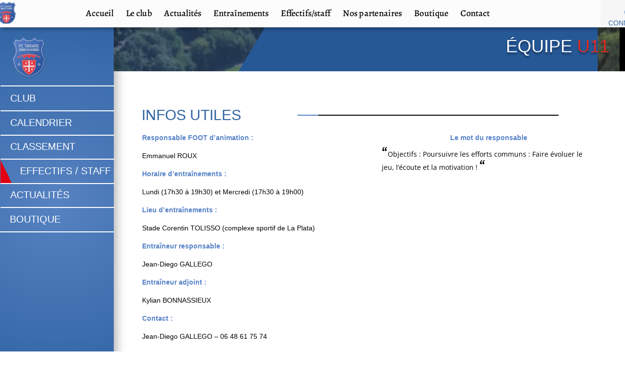

--- FILE ---
content_type: text/html; charset=UTF-8
request_url: https://www.fctarare.fr/equipe-u11/
body_size: 57241
content:
<!DOCTYPE html>
<html lang="fr-FR">
<head>
	<meta charset="UTF-8" />
<meta http-equiv="X-UA-Compatible" content="IE=edge">
	<link rel="pingback" href="https://www.fctarare.fr/xmlrpc.php" />

	<script type="text/javascript">
		document.documentElement.className = 'js';
	</script>
	
	<title>Equipe U11 | FC Tarare</title>
<link rel="preconnect" href="https://fonts.gstatic.com" crossorigin /><script id="diviarea-loader">window.DiviPopupData=window.DiviAreaConfig={"zIndex":1000000,"animateSpeed":400,"triggerClassPrefix":"show-popup-","idAttrib":"data-popup","modalIndicatorClass":"is-modal","blockingIndicatorClass":"is-blocking","defaultShowCloseButton":true,"withCloseClass":"with-close","noCloseClass":"no-close","triggerCloseClass":"close","singletonClass":"single","darkModeClass":"dark","noShadowClass":"no-shadow","altCloseClass":"close-alt","popupSelector":".et_pb_section.popup","initializeOnEvent":"et_pb_after_init_modules","popupWrapperClass":"area-outer-wrap","fullHeightClass":"full-height","openPopupClass":"da-overlay-visible","overlayClass":"da-overlay","exitIndicatorClass":"on-exit","hoverTriggerClass":"on-hover","clickTriggerClass":"on-click","onExitDelay":2000,"notMobileClass":"not-mobile","notTabletClass":"not-tablet","notDesktopClass":"not-desktop","baseContext":"body","activePopupClass":"is-open","closeButtonClass":"da-close","withLoaderClass":"with-loader","debug":false,"ajaxUrl":"https:\/\/www.fctarare.fr\/wp-admin\/admin-ajax.php","sys":[]};var divimode_loader=function(){"use strict";!function(t){t.DiviArea=t.DiviPopup={loaded:!1};var n=t.DiviArea,i=n.Hooks={},o={};function r(t,n,i){var r,e,c;if("string"==typeof t)if(o[t]){if(n)if((r=o[t])&&i)for(c=r.length;c--;)(e=r[c]).callback===n&&e.context===i&&(r[c]=!1);else for(c=r.length;c--;)r[c].callback===n&&(r[c]=!1)}else o[t]=[]}function e(t,n,i,r){if("string"==typeof t){var e={callback:n,priority:i,context:r},c=o[t];c?(c.push(e),c=function(t){var n,i,o,r,e=t.length;for(r=1;r<e;r++)for(n=t[r],i=r;i>0;i--)(o=t[i-1]).priority>n.priority&&(t[i]=o,t[i-1]=n);return t}(c)):c=[e],o[t]=c}}function c(t,n,i){"string"==typeof n&&(n=[n]);var r,e,c=[];for(r=0;r<n.length;r++)Array.prototype.push.apply(c,o[n[r]]);for(e=0;e<c.length;e++){var a=void 0;c[e]&&"function"==typeof c[e].callback&&("filter"===t?void 0!==(a=c[e].callback.apply(c[e].context,i))&&(i[0]=a):c[e].callback.apply(c[e].context,i))}if("filter"===t)return i[0]}i.silent=function(){return i},n.removeFilter=i.removeFilter=function(t,n){r(t,n)},n.removeAction=i.removeAction=function(t,n){r(t,n)},n.applyFilters=i.applyFilters=function(t){for(var n=[],i=arguments.length-1;i-- >0;)n[i]=arguments[i+1];return c("filter",t,n)},n.doAction=i.doAction=function(t){for(var n=[],i=arguments.length-1;i-- >0;)n[i]=arguments[i+1];c("action",t,n)},n.addFilter=i.addFilter=function(n,i,o,r){e(n,i,parseInt(o||10,10),r||t)},n.addAction=i.addAction=function(n,i,o,r){e(n,i,parseInt(o||10,10),r||t)},n.addActionOnce=i.addActionOnce=function(n,i,o,c){e(n,i,parseInt(o||10,10),c||t),e(n,(function(){r(n,i)}),1+parseInt(o||10,10),c||t)}}(window);return{}}();
</script><style id="et-divi-open-sans-inline-css">/* Original: https://fonts.googleapis.com/css?family=Open+Sans:300italic,400italic,600italic,700italic,800italic,400,300,600,700,800&#038;subset=latin,latin-ext&#038;display=swap *//* User Agent: Mozilla/5.0 (Unknown; Linux x86_64) AppleWebKit/538.1 (KHTML, like Gecko) Safari/538.1 Daum/4.1 */@font-face {font-family: 'Open Sans';font-style: italic;font-weight: 300;font-stretch: normal;font-display: swap;src: url(https://fonts.gstatic.com/s/opensans/v44/memQYaGs126MiZpBA-UFUIcVXSCEkx2cmqvXlWq8tWZ0Pw86hd0Rk5hkWV4exQ.ttf) format('truetype');}@font-face {font-family: 'Open Sans';font-style: italic;font-weight: 400;font-stretch: normal;font-display: swap;src: url(https://fonts.gstatic.com/s/opensans/v44/memQYaGs126MiZpBA-UFUIcVXSCEkx2cmqvXlWq8tWZ0Pw86hd0Rk8ZkWV4exQ.ttf) format('truetype');}@font-face {font-family: 'Open Sans';font-style: italic;font-weight: 600;font-stretch: normal;font-display: swap;src: url(https://fonts.gstatic.com/s/opensans/v44/memQYaGs126MiZpBA-UFUIcVXSCEkx2cmqvXlWq8tWZ0Pw86hd0RkxhjWV4exQ.ttf) format('truetype');}@font-face {font-family: 'Open Sans';font-style: italic;font-weight: 700;font-stretch: normal;font-display: swap;src: url(https://fonts.gstatic.com/s/opensans/v44/memQYaGs126MiZpBA-UFUIcVXSCEkx2cmqvXlWq8tWZ0Pw86hd0RkyFjWV4exQ.ttf) format('truetype');}@font-face {font-family: 'Open Sans';font-style: italic;font-weight: 800;font-stretch: normal;font-display: swap;src: url(https://fonts.gstatic.com/s/opensans/v44/memQYaGs126MiZpBA-UFUIcVXSCEkx2cmqvXlWq8tWZ0Pw86hd0Rk0ZjWV4exQ.ttf) format('truetype');}@font-face {font-family: 'Open Sans';font-style: normal;font-weight: 300;font-stretch: normal;font-display: swap;src: url(https://fonts.gstatic.com/s/opensans/v44/memSYaGs126MiZpBA-UvWbX2vVnXBbObj2OVZyOOSr4dVJWUgsiH0B4uaVc.ttf) format('truetype');}@font-face {font-family: 'Open Sans';font-style: normal;font-weight: 400;font-stretch: normal;font-display: swap;src: url(https://fonts.gstatic.com/s/opensans/v44/memSYaGs126MiZpBA-UvWbX2vVnXBbObj2OVZyOOSr4dVJWUgsjZ0B4uaVc.ttf) format('truetype');}@font-face {font-family: 'Open Sans';font-style: normal;font-weight: 600;font-stretch: normal;font-display: swap;src: url(https://fonts.gstatic.com/s/opensans/v44/memSYaGs126MiZpBA-UvWbX2vVnXBbObj2OVZyOOSr4dVJWUgsgH1x4uaVc.ttf) format('truetype');}@font-face {font-family: 'Open Sans';font-style: normal;font-weight: 700;font-stretch: normal;font-display: swap;src: url(https://fonts.gstatic.com/s/opensans/v44/memSYaGs126MiZpBA-UvWbX2vVnXBbObj2OVZyOOSr4dVJWUgsg-1x4uaVc.ttf) format('truetype');}@font-face {font-family: 'Open Sans';font-style: normal;font-weight: 800;font-stretch: normal;font-display: swap;src: url(https://fonts.gstatic.com/s/opensans/v44/memSYaGs126MiZpBA-UvWbX2vVnXBbObj2OVZyOOSr4dVJWUgshZ1x4uaVc.ttf) format('truetype');}/* User Agent: Mozilla/5.0 (Windows NT 6.1; WOW64; rv:27.0) Gecko/20100101 Firefox/27.0 */@font-face {font-family: 'Open Sans';font-style: italic;font-weight: 300;font-stretch: normal;font-display: swap;src: url(https://fonts.gstatic.com/l/font?kit=memQYaGs126MiZpBA-UFUIcVXSCEkx2cmqvXlWq8tWZ0Pw86hd0Rk5hkWV4exg&skey=743457fe2cc29280&v=v44) format('woff');}@font-face {font-family: 'Open Sans';font-style: italic;font-weight: 400;font-stretch: normal;font-display: swap;src: url(https://fonts.gstatic.com/l/font?kit=memQYaGs126MiZpBA-UFUIcVXSCEkx2cmqvXlWq8tWZ0Pw86hd0Rk8ZkWV4exg&skey=743457fe2cc29280&v=v44) format('woff');}@font-face {font-family: 'Open Sans';font-style: italic;font-weight: 600;font-stretch: normal;font-display: swap;src: url(https://fonts.gstatic.com/l/font?kit=memQYaGs126MiZpBA-UFUIcVXSCEkx2cmqvXlWq8tWZ0Pw86hd0RkxhjWV4exg&skey=743457fe2cc29280&v=v44) format('woff');}@font-face {font-family: 'Open Sans';font-style: italic;font-weight: 700;font-stretch: normal;font-display: swap;src: url(https://fonts.gstatic.com/l/font?kit=memQYaGs126MiZpBA-UFUIcVXSCEkx2cmqvXlWq8tWZ0Pw86hd0RkyFjWV4exg&skey=743457fe2cc29280&v=v44) format('woff');}@font-face {font-family: 'Open Sans';font-style: italic;font-weight: 800;font-stretch: normal;font-display: swap;src: url(https://fonts.gstatic.com/l/font?kit=memQYaGs126MiZpBA-UFUIcVXSCEkx2cmqvXlWq8tWZ0Pw86hd0Rk0ZjWV4exg&skey=743457fe2cc29280&v=v44) format('woff');}@font-face {font-family: 'Open Sans';font-style: normal;font-weight: 300;font-stretch: normal;font-display: swap;src: url(https://fonts.gstatic.com/l/font?kit=memSYaGs126MiZpBA-UvWbX2vVnXBbObj2OVZyOOSr4dVJWUgsiH0B4uaVQ&skey=62c1cbfccc78b4b2&v=v44) format('woff');}@font-face {font-family: 'Open Sans';font-style: normal;font-weight: 400;font-stretch: normal;font-display: swap;src: url(https://fonts.gstatic.com/l/font?kit=memSYaGs126MiZpBA-UvWbX2vVnXBbObj2OVZyOOSr4dVJWUgsjZ0B4uaVQ&skey=62c1cbfccc78b4b2&v=v44) format('woff');}@font-face {font-family: 'Open Sans';font-style: normal;font-weight: 600;font-stretch: normal;font-display: swap;src: url(https://fonts.gstatic.com/l/font?kit=memSYaGs126MiZpBA-UvWbX2vVnXBbObj2OVZyOOSr4dVJWUgsgH1x4uaVQ&skey=62c1cbfccc78b4b2&v=v44) format('woff');}@font-face {font-family: 'Open Sans';font-style: normal;font-weight: 700;font-stretch: normal;font-display: swap;src: url(https://fonts.gstatic.com/l/font?kit=memSYaGs126MiZpBA-UvWbX2vVnXBbObj2OVZyOOSr4dVJWUgsg-1x4uaVQ&skey=62c1cbfccc78b4b2&v=v44) format('woff');}@font-face {font-family: 'Open Sans';font-style: normal;font-weight: 800;font-stretch: normal;font-display: swap;src: url(https://fonts.gstatic.com/l/font?kit=memSYaGs126MiZpBA-UvWbX2vVnXBbObj2OVZyOOSr4dVJWUgshZ1x4uaVQ&skey=62c1cbfccc78b4b2&v=v44) format('woff');}/* User Agent: Mozilla/5.0 (Windows NT 6.3; rv:39.0) Gecko/20100101 Firefox/39.0 */@font-face {font-family: 'Open Sans';font-style: italic;font-weight: 300;font-stretch: normal;font-display: swap;src: url(https://fonts.gstatic.com/s/opensans/v44/memQYaGs126MiZpBA-UFUIcVXSCEkx2cmqvXlWq8tWZ0Pw86hd0Rk5hkWV4ewA.woff2) format('woff2');}@font-face {font-family: 'Open Sans';font-style: italic;font-weight: 400;font-stretch: normal;font-display: swap;src: url(https://fonts.gstatic.com/s/opensans/v44/memQYaGs126MiZpBA-UFUIcVXSCEkx2cmqvXlWq8tWZ0Pw86hd0Rk8ZkWV4ewA.woff2) format('woff2');}@font-face {font-family: 'Open Sans';font-style: italic;font-weight: 600;font-stretch: normal;font-display: swap;src: url(https://fonts.gstatic.com/s/opensans/v44/memQYaGs126MiZpBA-UFUIcVXSCEkx2cmqvXlWq8tWZ0Pw86hd0RkxhjWV4ewA.woff2) format('woff2');}@font-face {font-family: 'Open Sans';font-style: italic;font-weight: 700;font-stretch: normal;font-display: swap;src: url(https://fonts.gstatic.com/s/opensans/v44/memQYaGs126MiZpBA-UFUIcVXSCEkx2cmqvXlWq8tWZ0Pw86hd0RkyFjWV4ewA.woff2) format('woff2');}@font-face {font-family: 'Open Sans';font-style: italic;font-weight: 800;font-stretch: normal;font-display: swap;src: url(https://fonts.gstatic.com/s/opensans/v44/memQYaGs126MiZpBA-UFUIcVXSCEkx2cmqvXlWq8tWZ0Pw86hd0Rk0ZjWV4ewA.woff2) format('woff2');}@font-face {font-family: 'Open Sans';font-style: normal;font-weight: 300;font-stretch: normal;font-display: swap;src: url(https://fonts.gstatic.com/s/opensans/v44/memSYaGs126MiZpBA-UvWbX2vVnXBbObj2OVZyOOSr4dVJWUgsiH0B4uaVI.woff2) format('woff2');}@font-face {font-family: 'Open Sans';font-style: normal;font-weight: 400;font-stretch: normal;font-display: swap;src: url(https://fonts.gstatic.com/s/opensans/v44/memSYaGs126MiZpBA-UvWbX2vVnXBbObj2OVZyOOSr4dVJWUgsjZ0B4uaVI.woff2) format('woff2');}@font-face {font-family: 'Open Sans';font-style: normal;font-weight: 600;font-stretch: normal;font-display: swap;src: url(https://fonts.gstatic.com/s/opensans/v44/memSYaGs126MiZpBA-UvWbX2vVnXBbObj2OVZyOOSr4dVJWUgsgH1x4uaVI.woff2) format('woff2');}@font-face {font-family: 'Open Sans';font-style: normal;font-weight: 700;font-stretch: normal;font-display: swap;src: url(https://fonts.gstatic.com/s/opensans/v44/memSYaGs126MiZpBA-UvWbX2vVnXBbObj2OVZyOOSr4dVJWUgsg-1x4uaVI.woff2) format('woff2');}@font-face {font-family: 'Open Sans';font-style: normal;font-weight: 800;font-stretch: normal;font-display: swap;src: url(https://fonts.gstatic.com/s/opensans/v44/memSYaGs126MiZpBA-UvWbX2vVnXBbObj2OVZyOOSr4dVJWUgshZ1x4uaVI.woff2) format('woff2');}</style><meta name='robots' content='max-image-preview:large' />
<script type="text/javascript">
			let jqueryParams=[],jQuery=function(r){return jqueryParams=[...jqueryParams,r],jQuery},$=function(r){return jqueryParams=[...jqueryParams,r],$};window.jQuery=jQuery,window.$=jQuery;let customHeadScripts=!1;jQuery.fn=jQuery.prototype={},$.fn=jQuery.prototype={},jQuery.noConflict=function(r){if(window.jQuery)return jQuery=window.jQuery,$=window.jQuery,customHeadScripts=!0,jQuery.noConflict},jQuery.ready=function(r){jqueryParams=[...jqueryParams,r]},$.ready=function(r){jqueryParams=[...jqueryParams,r]},jQuery.load=function(r){jqueryParams=[...jqueryParams,r]},$.load=function(r){jqueryParams=[...jqueryParams,r]},jQuery.fn.ready=function(r){jqueryParams=[...jqueryParams,r]},$.fn.ready=function(r){jqueryParams=[...jqueryParams,r]};</script><link rel="alternate" type="application/rss+xml" title="FC Tarare &raquo; Flux" href="https://www.fctarare.fr/feed/" />
<link rel="alternate" type="application/rss+xml" title="FC Tarare &raquo; Flux des commentaires" href="https://www.fctarare.fr/comments/feed/" />
<link rel="alternate" type="text/calendar" title="FC Tarare &raquo; Flux iCal" href="https://www.fctarare.fr/events/?ical=1" />
<link rel="alternate" title="oEmbed (JSON)" type="application/json+oembed" href="https://www.fctarare.fr/wp-json/oembed/1.0/embed?url=https%3A%2F%2Fwww.fctarare.fr%2Fequipe-u11%2F" />
<link rel="alternate" title="oEmbed (XML)" type="text/xml+oembed" href="https://www.fctarare.fr/wp-json/oembed/1.0/embed?url=https%3A%2F%2Fwww.fctarare.fr%2Fequipe-u11%2F&#038;format=xml" />
<meta content="Divi Child v.2020" name="generator"/><style id='wp-img-auto-sizes-contain-inline-css' type='text/css'>
img:is([sizes=auto i],[sizes^="auto," i]){contain-intrinsic-size:3000px 1500px}
/*# sourceURL=wp-img-auto-sizes-contain-inline-css */
</style>
<style id='classic-theme-styles-inline-css' type='text/css'>
/*! This file is auto-generated */
.wp-block-button__link{color:#fff;background-color:#32373c;border-radius:9999px;box-shadow:none;text-decoration:none;padding:calc(.667em + 2px) calc(1.333em + 2px);font-size:1.125em}.wp-block-file__button{background:#32373c;color:#fff;text-decoration:none}
/*# sourceURL=/wp-includes/css/classic-themes.min.css */
</style>
<link rel='stylesheet' id='woocommerce-layout-css' href='https://www.fctarare.fr/wp-content/plugins/woocommerce/assets/css/woocommerce-layout.css?ver=7.1.0' type='text/css' media='all' />
<link rel='stylesheet' id='woocommerce-smallscreen-css' href='https://www.fctarare.fr/wp-content/plugins/woocommerce/assets/css/woocommerce-smallscreen.css?ver=7.1.0' type='text/css' media='only screen and (max-width: 768px)' />
<link rel='stylesheet' id='woocommerce-general-css' href='https://www.fctarare.fr/wp-content/plugins/woocommerce/assets/css/woocommerce.css?ver=7.1.0' type='text/css' media='all' />
<style id='woocommerce-inline-inline-css' type='text/css'>
.woocommerce form .form-row .required { visibility: visible; }
/*# sourceURL=woocommerce-inline-inline-css */
</style>
<link rel='stylesheet' id='css-divi-area-css' href='https://www.fctarare.fr/wp-content/plugins/popups-for-divi/styles/front.min.css?ver=3.0.5' type='text/css' media='all' />
<style id='css-divi-area-inline-css' type='text/css'>
.et_pb_section.popup{display:none}
/*# sourceURL=css-divi-area-inline-css */
</style>
<style id='divi-style-parent-inline-inline-css' type='text/css'>
/*!
Theme Name: Divi
Theme URI: http://www.elegantthemes.com/gallery/divi/
Version: 4.14.5
Description: Smart. Flexible. Beautiful. Divi is the most powerful theme in our collection.
Author: Elegant Themes
Author URI: http://www.elegantthemes.com
License: GNU General Public License v2
License URI: http://www.gnu.org/licenses/gpl-2.0.html
*/

a,abbr,acronym,address,applet,b,big,blockquote,body,center,cite,code,dd,del,dfn,div,dl,dt,em,fieldset,font,form,h1,h2,h3,h4,h5,h6,html,i,iframe,img,ins,kbd,label,legend,li,object,ol,p,pre,q,s,samp,small,span,strike,strong,sub,sup,tt,u,ul,var{margin:0;padding:0;border:0;outline:0;font-size:100%;-ms-text-size-adjust:100%;-webkit-text-size-adjust:100%;vertical-align:baseline;background:transparent}body{line-height:1}ol,ul{list-style:none}blockquote,q{quotes:none}blockquote:after,blockquote:before,q:after,q:before{content:"";content:none}blockquote{margin:20px 0 30px;border-left:5px solid;padding-left:20px}:focus{outline:0}del{text-decoration:line-through}pre{overflow:auto;padding:10px}figure{margin:0}table{border-collapse:collapse;border-spacing:0}article,aside,footer,header,hgroup,nav,section{display:block}body{font-family:Open Sans,Arial,sans-serif;font-size:14px;color:#666;background-color:#fff;line-height:1.7em;font-weight:500;-webkit-font-smoothing:antialiased;-moz-osx-font-smoothing:grayscale}body.page-template-page-template-blank-php #page-container{padding-top:0!important}body.et_cover_background{background-size:cover!important;background-position:top!important;background-repeat:no-repeat!important;background-attachment:fixed}a{color:#2ea3f2}a,a:hover{text-decoration:none}p{padding-bottom:1em}p:not(.has-background):last-of-type{padding-bottom:0}p.et_normal_padding{padding-bottom:1em}strong{font-weight:700}cite,em,i{font-style:italic}code,pre{font-family:Courier New,monospace;margin-bottom:10px}ins{text-decoration:none}sub,sup{height:0;line-height:1;position:relative;vertical-align:baseline}sup{bottom:.8em}sub{top:.3em}dl{margin:0 0 1.5em}dl dt{font-weight:700}dd{margin-left:1.5em}blockquote p{padding-bottom:0}embed,iframe,object,video{max-width:100%}h1,h2,h3,h4,h5,h6{color:#333;padding-bottom:10px;line-height:1em;font-weight:500}h1 a,h2 a,h3 a,h4 a,h5 a,h6 a{color:inherit}h1{font-size:30px}h2{font-size:26px}h3{font-size:22px}h4{font-size:18px}h5{font-size:16px}h6{font-size:14px}input{-webkit-appearance:none}input[type=checkbox]{-webkit-appearance:checkbox}input[type=radio]{-webkit-appearance:radio}input.text,input.title,input[type=email],input[type=password],input[type=tel],input[type=text],select,textarea{background-color:#fff;border:1px solid #bbb;padding:2px;color:#4e4e4e}input.text:focus,input.title:focus,input[type=text]:focus,select:focus,textarea:focus{border-color:#2d3940;color:#3e3e3e}input.text,input.title,input[type=text],select,textarea{margin:0}textarea{padding:4px}button,input,select,textarea{font-family:inherit}img{max-width:100%;height:auto}.clear{clear:both}br.clear{margin:0;padding:0}.pagination{clear:both}#et_search_icon:hover,.et-social-icon a:hover,.et_password_protected_form .et_submit_button,.form-submit .et_pb_buttontton.alt.disabled,.nav-single a,.posted_in a{color:#2ea3f2}.et-search-form,blockquote{border-color:#2ea3f2}#main-content{background-color:#fff}.container{width:80%;max-width:1080px;margin:auto;position:relative}body:not(.et-tb) #main-content .container,body:not(.et-tb-has-header) #main-content .container{padding-top:58px}.et_full_width_page #main-content .container:before{display:none}.main_title{margin-bottom:20px}.et_password_protected_form .et_submit_button:hover,.form-submit .et_pb_button:hover{background:rgba(0,0,0,.05)}.et_button_icon_visible .et_pb_button{padding-right:2em;padding-left:.7em}.et_button_icon_visible .et_pb_button:after{opacity:1;margin-left:0}.et_button_left .et_pb_button:hover:after{left:.15em}.et_button_left .et_pb_button:after{margin-left:0;left:1em}.et_button_icon_visible.et_button_left .et_pb_button,.et_button_left .et_pb_button:hover,.et_button_left .et_pb_module .et_pb_button:hover{padding-left:2em;padding-right:.7em}.et_button_icon_visible.et_button_left .et_pb_button:after,.et_button_left .et_pb_button:hover:after{left:.15em}.et_password_protected_form .et_submit_button:hover,.form-submit .et_pb_button:hover{padding:.3em 1em}.et_button_no_icon .et_pb_button:after{display:none}.et_button_no_icon.et_button_icon_visible.et_button_left .et_pb_button,.et_button_no_icon.et_button_left .et_pb_button:hover,.et_button_no_icon .et_pb_button,.et_button_no_icon .et_pb_button:hover{padding:.3em 1em!important}.et_button_custom_icon .et_pb_button:after{line-height:1.7em}.et_button_custom_icon.et_button_icon_visible .et_pb_button:after,.et_button_custom_icon .et_pb_button:hover:after{margin-left:.3em}#left-area .post_format-post-format-gallery .wp-block-gallery:first-of-type{padding:0;margin-bottom:-16px}.entry-content table:not(.variations){border:1px solid #eee;margin:0 0 15px;text-align:left;width:100%}.entry-content thead th,.entry-content tr th{color:#555;font-weight:700;padding:9px 24px}.entry-content tr td{border-top:1px solid #eee;padding:6px 24px}#left-area ul,.entry-content ul,.et-l--body ul,.et-l--footer ul,.et-l--header ul{list-style-type:disc;padding:0 0 23px 1em;line-height:26px}#left-area ol,.entry-content ol,.et-l--body ol,.et-l--footer ol,.et-l--header ol{list-style-type:decimal;list-style-position:inside;padding:0 0 23px;line-height:26px}#left-area ul li ul,.entry-content ul li ol{padding:2px 0 2px 20px}#left-area ol li ul,.entry-content ol li ol,.et-l--body ol li ol,.et-l--footer ol li ol,.et-l--header ol li ol{padding:2px 0 2px 35px}#left-area ul.wp-block-gallery{display:-webkit-box;display:-ms-flexbox;display:flex;-ms-flex-wrap:wrap;flex-wrap:wrap;list-style-type:none;padding:0}#left-area ul.products{padding:0!important;line-height:1.7!important;list-style:none!important}.gallery-item a{display:block}.gallery-caption,.gallery-item a{width:90%}#wpadminbar{z-index:100001}#left-area .post-meta{font-size:14px;padding-bottom:15px}#left-area .post-meta a{text-decoration:none;color:#666}#left-area .et_featured_image{padding-bottom:7px}.single .post{padding-bottom:25px}body.single .et_audio_content{margin-bottom:-6px}.nav-single a{text-decoration:none;color:#2ea3f2;font-size:14px;font-weight:400}.nav-previous{float:left}.nav-next{float:right}.et_password_protected_form p input{background-color:#eee;border:none!important;width:100%!important;border-radius:0!important;font-size:14px;color:#999!important;padding:16px!important;-webkit-box-sizing:border-box;box-sizing:border-box}.et_password_protected_form label{display:none}.et_password_protected_form .et_submit_button{font-family:inherit;display:block;float:right;margin:8px auto 0;cursor:pointer}.post-password-required p.nocomments.container{max-width:100%}.post-password-required p.nocomments.container:before{display:none}.aligncenter,div.post .new-post .aligncenter{display:block;margin-left:auto;margin-right:auto}.wp-caption{border:1px solid #ddd;text-align:center;background-color:#f3f3f3;margin-bottom:10px;max-width:96%;padding:8px}.wp-caption.alignleft{margin:0 30px 20px 0}.wp-caption.alignright{margin:0 0 20px 30px}.wp-caption img{margin:0;padding:0;border:0}.wp-caption p.wp-caption-text{font-size:12px;padding:0 4px 5px;margin:0}.alignright{float:right}.alignleft{float:left}img.alignleft{display:inline;float:left;margin-right:15px}img.alignright{display:inline;float:right;margin-left:15px}.page.et_pb_pagebuilder_layout #main-content{background-color:transparent}body #main-content .et_builder_inner_content>h1,body #main-content .et_builder_inner_content>h2,body #main-content .et_builder_inner_content>h3,body #main-content .et_builder_inner_content>h4,body #main-content .et_builder_inner_content>h5,body #main-content .et_builder_inner_content>h6{line-height:1.4em}body #main-content .et_builder_inner_content>p{line-height:1.7em}.wp-block-pullquote{margin:20px 0 30px}.wp-block-pullquote.has-background blockquote{border-left:none}.wp-block-group.has-background{padding:1.5em 1.5em .5em}@media (min-width:981px){#left-area{width:79.125%;padding-bottom:23px}#main-content .container:before{content:"";position:absolute;top:0;height:100%;width:1px;background-color:#e2e2e2}.et_full_width_page #left-area,.et_no_sidebar #left-area{float:none;width:100%!important}.et_full_width_page #left-area{padding-bottom:0}.et_no_sidebar #main-content .container:before{display:none}}@media (max-width:980px){#page-container{padding-top:80px}.et-tb #page-container,.et-tb-has-header #page-container{padding-top:0!important}#left-area,#sidebar{width:100%!important}#main-content .container:before{display:none!important}.et_full_width_page .et_gallery_item:nth-child(4n+1){clear:none}}@media print{#page-container{padding-top:0!important}}#wp-admin-bar-et-use-visual-builder a:before{font-family:ETmodules!important;content:"\e625";font-size:30px!important;width:28px;margin-top:-3px;color:#974df3!important}#wp-admin-bar-et-use-visual-builder:hover a:before{color:#fff!important}#wp-admin-bar-et-use-visual-builder:hover a,#wp-admin-bar-et-use-visual-builder a:hover{transition:background-color .5s ease;-webkit-transition:background-color .5s ease;-moz-transition:background-color .5s ease;background-color:#7e3bd0!important;color:#fff!important}* html .clearfix,:first-child+html .clearfix{zoom:1}.iphone .et_pb_section_video_bg video::-webkit-media-controls-start-playback-button{display:none!important;-webkit-appearance:none}.et_mobile_device .et_pb_section_parallax .et_pb_parallax_css{background-attachment:scroll}.et-social-facebook a.icon:before{content:"\e093"}.et-social-twitter a.icon:before{content:"\e094"}.et-social-google-plus a.icon:before{content:"\e096"}.et-social-instagram a.icon:before{content:"\e09a"}.et-social-rss a.icon:before{content:"\e09e"}.ai1ec-single-event:after{content:" ";display:table;clear:both}.evcal_event_details .evcal_evdata_cell .eventon_details_shading_bot.eventon_details_shading_bot{z-index:3}.wp-block-divi-layout{margin-bottom:1em}*{-webkit-box-sizing:border-box;box-sizing:border-box}#et-info-email:before,#et-info-phone:before,#et_search_icon:before,.comment-reply-link:after,.et-cart-info span:before,.et-pb-arrow-next:before,.et-pb-arrow-prev:before,.et-social-icon a:before,.et_audio_container .mejs-playpause-button button:before,.et_audio_container .mejs-volume-button button:before,.et_overlay:before,.et_password_protected_form .et_submit_button:after,.et_pb_button:after,.et_pb_contact_reset:after,.et_pb_contact_submit:after,.et_pb_font_icon:before,.et_pb_newsletter_button:after,.et_pb_pricing_table_button:after,.et_pb_promo_button:after,.et_pb_testimonial:before,.et_pb_toggle_title:before,.form-submit .et_pb_button:after,.mobile_menu_bar:before,a.et_pb_more_button:after{font-family:ETmodules!important;speak:none;font-style:normal;font-weight:400;-webkit-font-feature-settings:normal;font-feature-settings:normal;font-variant:normal;text-transform:none;line-height:1;-webkit-font-smoothing:antialiased;-moz-osx-font-smoothing:grayscale;text-shadow:0 0;direction:ltr}.et-pb-icon,.et_pb_custom_button_icon.et_pb_button:after,.et_pb_login .et_pb_custom_button_icon.et_pb_button:after,.et_pb_woo_custom_button_icon .button.et_pb_custom_button_icon.et_pb_button:after,.et_pb_woo_custom_button_icon .button.et_pb_custom_button_icon.et_pb_button:hover:after{content:attr(data-icon)}.et-pb-icon{font-family:ETmodules;speak:none;font-weight:400;-webkit-font-feature-settings:normal;font-feature-settings:normal;font-variant:normal;text-transform:none;line-height:1;-webkit-font-smoothing:antialiased;font-size:96px;font-style:normal;display:inline-block;-webkit-box-sizing:border-box;box-sizing:border-box;direction:ltr}#et-ajax-saving{display:none;-webkit-transition:background .3s,-webkit-box-shadow .3s;transition:background .3s,-webkit-box-shadow .3s;transition:background .3s,box-shadow .3s;transition:background .3s,box-shadow .3s,-webkit-box-shadow .3s;-webkit-box-shadow:rgba(0,139,219,.247059) 0 0 60px;box-shadow:0 0 60px rgba(0,139,219,.247059);position:fixed;top:50%;left:50%;width:50px;height:50px;background:#fff;border-radius:50px;margin:-25px 0 0 -25px;z-index:999999;text-align:center}#et-ajax-saving img{margin:9px}.et-safe-mode-indicator,.et-safe-mode-indicator:focus,.et-safe-mode-indicator:hover{-webkit-box-shadow:0 5px 10px rgba(41,196,169,.15);box-shadow:0 5px 10px rgba(41,196,169,.15);background:#29c4a9;color:#fff;font-size:14px;font-weight:600;padding:12px;line-height:16px;border-radius:3px;position:fixed;bottom:30px;right:30px;z-index:999999;text-decoration:none;font-family:Open Sans,sans-serif;-webkit-font-smoothing:antialiased;-moz-osx-font-smoothing:grayscale}.et_pb_button{font-size:20px;font-weight:500;padding:.3em 1em;line-height:1.7em!important;background-color:transparent;background-size:cover;background-position:50%;background-repeat:no-repeat;border:2px solid;border-radius:3px;-webkit-transition-duration:.2s;transition-duration:.2s;-webkit-transition-property:all!important;transition-property:all!important}.et_pb_button,.et_pb_button_inner{position:relative}.et_pb_button:hover,.et_pb_module .et_pb_button:hover{border:2px solid transparent;padding:.3em 2em .3em .7em}.et_pb_button:hover{background-color:hsla(0,0%,100%,.2)}.et_pb_bg_layout_light.et_pb_button:hover,.et_pb_bg_layout_light .et_pb_button:hover{background-color:rgba(0,0,0,.05)}.et_pb_button:after,.et_pb_button:before{font-size:32px;line-height:1em;content:"\35";opacity:0;position:absolute;margin-left:-1em;-webkit-transition:all .2s;transition:all .2s;text-transform:none;-webkit-font-feature-settings:"kern" off;font-feature-settings:"kern" off;font-variant:none;font-style:normal;font-weight:400;text-shadow:none}.et_pb_button.et_hover_enabled:hover:after,.et_pb_button.et_pb_hovered:hover:after{-webkit-transition:none!important;transition:none!important}.et_pb_button:before{display:none}.et_pb_button:hover:after{opacity:1;margin-left:0}.et_pb_column_1_3 h1,.et_pb_column_1_4 h1,.et_pb_column_1_5 h1,.et_pb_column_1_6 h1,.et_pb_column_2_5 h1{font-size:26px}.et_pb_column_1_3 h2,.et_pb_column_1_4 h2,.et_pb_column_1_5 h2,.et_pb_column_1_6 h2,.et_pb_column_2_5 h2{font-size:23px}.et_pb_column_1_3 h3,.et_pb_column_1_4 h3,.et_pb_column_1_5 h3,.et_pb_column_1_6 h3,.et_pb_column_2_5 h3{font-size:20px}.et_pb_column_1_3 h4,.et_pb_column_1_4 h4,.et_pb_column_1_5 h4,.et_pb_column_1_6 h4,.et_pb_column_2_5 h4{font-size:18px}.et_pb_column_1_3 h5,.et_pb_column_1_4 h5,.et_pb_column_1_5 h5,.et_pb_column_1_6 h5,.et_pb_column_2_5 h5{font-size:16px}.et_pb_column_1_3 h6,.et_pb_column_1_4 h6,.et_pb_column_1_5 h6,.et_pb_column_1_6 h6,.et_pb_column_2_5 h6{font-size:15px}.et_pb_bg_layout_dark,.et_pb_bg_layout_dark h1,.et_pb_bg_layout_dark h2,.et_pb_bg_layout_dark h3,.et_pb_bg_layout_dark h4,.et_pb_bg_layout_dark h5,.et_pb_bg_layout_dark h6{color:#fff!important}.et_pb_module.et_pb_text_align_left{text-align:left}.et_pb_module.et_pb_text_align_center{text-align:center}.et_pb_module.et_pb_text_align_right{text-align:right}.et_pb_module.et_pb_text_align_justified{text-align:justify}.clearfix:after{visibility:hidden;display:block;font-size:0;content:" ";clear:both;height:0}.et_pb_bg_layout_light .et_pb_more_button{color:#2ea3f2}.et_builder_inner_content{position:relative;z-index:1}header .et_builder_inner_content{z-index:2}.et_pb_css_mix_blend_mode_passthrough{mix-blend-mode:unset!important}.et_pb_image_container{margin:-20px -20px 29px}.et_pb_module_inner{position:relative}.et_hover_enabled_preview{z-index:2}.et_hover_enabled:hover{position:relative;z-index:2}.et_pb_all_tabs,.et_pb_module,.et_pb_posts_nav a,.et_pb_tab,.et_pb_with_background{background-size:cover;background-position:50%;background-repeat:no-repeat}.et_pb_with_border{position:relative;border:0 solid #333}.post-password-required .et_pb_row{padding:0;width:100%}.post-password-required .et_password_protected_form{min-height:0}body.et_pb_pagebuilder_layout.et_pb_show_title .post-password-required .et_password_protected_form h1,body:not(.et_pb_pagebuilder_layout) .post-password-required .et_password_protected_form h1{display:none}.et_pb_no_bg{padding:0!important}.et_overlay.et_pb_inline_icon:before,.et_pb_inline_icon:before{content:attr(data-icon)}.et_pb_more_button{color:inherit;text-shadow:none;text-decoration:none;display:inline-block;margin-top:20px}.et_parallax_bg_wrap{overflow:hidden;position:absolute;top:0;right:0;bottom:0;left:0}.et_parallax_bg{background-repeat:no-repeat;background-position:top;background-size:cover;position:absolute;bottom:0;left:0;width:100%;height:100%;display:block}.et_parallax_bg.et_parallax_bg__hover,.et_parallax_bg.et_parallax_bg_phone,.et_parallax_bg.et_parallax_bg_tablet,.et_pb_section_parallax_hover:hover .et_parallax_bg:not(.et_parallax_bg__hover){display:none}.et_pb_section_parallax_hover:hover .et_parallax_bg.et_parallax_bg__hover{display:block}.et_pb_module.et_pb_section_parallax,.et_pb_posts_nav a.et_pb_section_parallax,.et_pb_tab.et_pb_section_parallax{position:relative}.et_pb_section_parallax .et_pb_parallax_css,.et_pb_slides .et_parallax_bg.et_pb_parallax_css{background-attachment:fixed}body.et-bfb .et_pb_section_parallax .et_pb_parallax_css,body.et-bfb .et_pb_slides .et_parallax_bg.et_pb_parallax_css{background-attachment:scroll;bottom:auto}.et_pb_section_parallax.et_pb_column .et_pb_module,.et_pb_section_parallax.et_pb_row .et_pb_column,.et_pb_section_parallax.et_pb_row .et_pb_module{z-index:9;position:relative}.et_pb_more_button:hover:after{opacity:1;margin-left:0}.et_pb_preload .et_pb_section_video_bg,.et_pb_preload>div{visibility:hidden}.et_pb_preload,.et_pb_section.et_pb_section_video.et_pb_preload{position:relative;background:#464646!important}.et_pb_preload:before{content:"";position:absolute;top:50%;left:50%;background:url(https://www.fctarare.fr/wp-content/themes/Divi/includes/builder/styles/images/preloader.gif) no-repeat;border-radius:32px;width:32px;height:32px;margin:-16px 0 0 -16px}.box-shadow-overlay{position:absolute;top:0;left:0;width:100%;height:100%;z-index:10;pointer-events:none}.et_pb_section>.box-shadow-overlay~.et_pb_row{z-index:11}.et_pb_row>.box-shadow-overlay{z-index:8}.has-box-shadow-overlay{position:relative}.et_clickable{cursor:pointer}.screen-reader-text{border:0;clip:rect(1px,1px,1px,1px);-webkit-clip-path:inset(50%);clip-path:inset(50%);height:1px;margin:-1px;overflow:hidden;padding:0;position:absolute!important;width:1px;word-wrap:normal!important}.et_multi_view_hidden,.et_multi_view_hidden_image{display:none!important}@keyframes multi-view-image-fade{0%{opacity:0}10%{opacity:.1}20%{opacity:.2}30%{opacity:.3}40%{opacity:.4}50%{opacity:.5}60%{opacity:.6}70%{opacity:.7}80%{opacity:.8}90%{opacity:.9}to{opacity:1}}.et_multi_view_image__loading{visibility:hidden}.et_multi_view_image__loaded{-webkit-animation:multi-view-image-fade .5s;animation:multi-view-image-fade .5s}#et-pb-motion-effects-offset-tracker{visibility:hidden!important;opacity:0;position:absolute;top:0;left:0}.et-pb-before-scroll-animation{opacity:0}header.et-l.et-l--header:after{clear:both;display:block;content:""}.et_pb_module{-webkit-animation-timing-function:linear;animation-timing-function:linear;-webkit-animation-duration:.2s;animation-duration:.2s}@-webkit-keyframes fadeBottom{0%{opacity:0;-webkit-transform:translateY(10%);transform:translateY(10%)}to{opacity:1;-webkit-transform:translateY(0);transform:translateY(0)}}@keyframes fadeBottom{0%{opacity:0;-webkit-transform:translateY(10%);transform:translateY(10%)}to{opacity:1;-webkit-transform:translateY(0);transform:translateY(0)}}@-webkit-keyframes fadeLeft{0%{opacity:0;-webkit-transform:translateX(-10%);transform:translateX(-10%)}to{opacity:1;-webkit-transform:translateX(0);transform:translateX(0)}}@keyframes fadeLeft{0%{opacity:0;-webkit-transform:translateX(-10%);transform:translateX(-10%)}to{opacity:1;-webkit-transform:translateX(0);transform:translateX(0)}}@-webkit-keyframes fadeRight{0%{opacity:0;-webkit-transform:translateX(10%);transform:translateX(10%)}to{opacity:1;-webkit-transform:translateX(0);transform:translateX(0)}}@keyframes fadeRight{0%{opacity:0;-webkit-transform:translateX(10%);transform:translateX(10%)}to{opacity:1;-webkit-transform:translateX(0);transform:translateX(0)}}@-webkit-keyframes fadeTop{0%{opacity:0;-webkit-transform:translateY(-10%);transform:translateY(-10%)}to{opacity:1;-webkit-transform:translateX(0);transform:translateX(0)}}@keyframes fadeTop{0%{opacity:0;-webkit-transform:translateY(-10%);transform:translateY(-10%)}to{opacity:1;-webkit-transform:translateX(0);transform:translateX(0)}}@-webkit-keyframes fadeIn{0%{opacity:0}to{opacity:1}}@keyframes fadeIn{0%{opacity:0}to{opacity:1}}.et-waypoint:not(.et_pb_counters){opacity:0}@media (min-width:981px){.et_pb_section.et_section_specialty div.et_pb_row .et_pb_column .et_pb_column .et_pb_module.et-last-child,.et_pb_section.et_section_specialty div.et_pb_row .et_pb_column .et_pb_column .et_pb_module:last-child,.et_pb_section.et_section_specialty div.et_pb_row .et_pb_column .et_pb_row_inner .et_pb_column .et_pb_module.et-last-child,.et_pb_section.et_section_specialty div.et_pb_row .et_pb_column .et_pb_row_inner .et_pb_column .et_pb_module:last-child,.et_pb_section div.et_pb_row .et_pb_column .et_pb_module.et-last-child,.et_pb_section div.et_pb_row .et_pb_column .et_pb_module:last-child{margin-bottom:0}}@media (max-width:980px){.et_overlay.et_pb_inline_icon_tablet:before,.et_pb_inline_icon_tablet:before{content:attr(data-icon-tablet)}.et_parallax_bg.et_parallax_bg_tablet_exist{display:none}.et_parallax_bg.et_parallax_bg_tablet{display:block}.et_pb_column .et_pb_module{margin-bottom:30px}.et_pb_row .et_pb_column .et_pb_module.et-last-child,.et_pb_row .et_pb_column .et_pb_module:last-child,.et_section_specialty .et_pb_row .et_pb_column .et_pb_module.et-last-child,.et_section_specialty .et_pb_row .et_pb_column .et_pb_module:last-child{margin-bottom:0}.et_pb_more_button{display:inline-block!important}.et_pb_bg_layout_light_tablet.et_pb_button,.et_pb_bg_layout_light_tablet.et_pb_module.et_pb_button,.et_pb_bg_layout_light_tablet .et_pb_more_button{color:#2ea3f2}.et_pb_bg_layout_light_tablet .et_pb_forgot_password a{color:#666}.et_pb_bg_layout_light_tablet h1,.et_pb_bg_layout_light_tablet h2,.et_pb_bg_layout_light_tablet h3,.et_pb_bg_layout_light_tablet h4,.et_pb_bg_layout_light_tablet h5,.et_pb_bg_layout_light_tablet h6{color:#333!important}.et_pb_module .et_pb_bg_layout_light_tablet.et_pb_button{color:#2ea3f2!important}.et_pb_bg_layout_light_tablet{color:#666!important}.et_pb_bg_layout_dark_tablet,.et_pb_bg_layout_dark_tablet h1,.et_pb_bg_layout_dark_tablet h2,.et_pb_bg_layout_dark_tablet h3,.et_pb_bg_layout_dark_tablet h4,.et_pb_bg_layout_dark_tablet h5,.et_pb_bg_layout_dark_tablet h6{color:#fff!important}.et_pb_bg_layout_dark_tablet.et_pb_button,.et_pb_bg_layout_dark_tablet.et_pb_module.et_pb_button,.et_pb_bg_layout_dark_tablet .et_pb_more_button{color:inherit}.et_pb_bg_layout_dark_tablet .et_pb_forgot_password a{color:#fff}.et_pb_module.et_pb_text_align_left-tablet{text-align:left}.et_pb_module.et_pb_text_align_center-tablet{text-align:center}.et_pb_module.et_pb_text_align_right-tablet{text-align:right}.et_pb_module.et_pb_text_align_justified-tablet{text-align:justify}}@media (max-width:767px){.et_pb_more_button{display:inline-block!important}.et_overlay.et_pb_inline_icon_phone:before,.et_pb_inline_icon_phone:before{content:attr(data-icon-phone)}.et_parallax_bg.et_parallax_bg_phone_exist{display:none}.et_parallax_bg.et_parallax_bg_phone{display:block}.et-hide-mobile{display:none!important}.et_pb_bg_layout_light_phone.et_pb_button,.et_pb_bg_layout_light_phone.et_pb_module.et_pb_button,.et_pb_bg_layout_light_phone .et_pb_more_button{color:#2ea3f2}.et_pb_bg_layout_light_phone .et_pb_forgot_password a{color:#666}.et_pb_bg_layout_light_phone h1,.et_pb_bg_layout_light_phone h2,.et_pb_bg_layout_light_phone h3,.et_pb_bg_layout_light_phone h4,.et_pb_bg_layout_light_phone h5,.et_pb_bg_layout_light_phone h6{color:#333!important}.et_pb_module .et_pb_bg_layout_light_phone.et_pb_button{color:#2ea3f2!important}.et_pb_bg_layout_light_phone{color:#666!important}.et_pb_bg_layout_dark_phone,.et_pb_bg_layout_dark_phone h1,.et_pb_bg_layout_dark_phone h2,.et_pb_bg_layout_dark_phone h3,.et_pb_bg_layout_dark_phone h4,.et_pb_bg_layout_dark_phone h5,.et_pb_bg_layout_dark_phone h6{color:#fff!important}.et_pb_bg_layout_dark_phone.et_pb_button,.et_pb_bg_layout_dark_phone.et_pb_module.et_pb_button,.et_pb_bg_layout_dark_phone .et_pb_more_button{color:inherit}.et_pb_module .et_pb_bg_layout_dark_phone.et_pb_button{color:#fff!important}.et_pb_bg_layout_dark_phone .et_pb_forgot_password a{color:#fff}.et_pb_module.et_pb_text_align_left-phone{text-align:left}.et_pb_module.et_pb_text_align_center-phone{text-align:center}.et_pb_module.et_pb_text_align_right-phone{text-align:right}.et_pb_module.et_pb_text_align_justified-phone{text-align:justify}}@media (max-width:479px){a.et_pb_more_button{display:block}}@media (min-width:768px) and (max-width:980px){[data-et-multi-view-load-tablet-hidden=true]:not(.et_multi_view_swapped){display:none!important}}@media (max-width:767px){[data-et-multi-view-load-phone-hidden=true]:not(.et_multi_view_swapped){display:none!important}}.et_pb_menu.et_pb_menu--style-inline_centered_logo .et_pb_menu__menu nav ul{-webkit-box-pack:center;-ms-flex-pack:center;justify-content:center}@-webkit-keyframes multi-view-image-fade{0%{-webkit-transform:scale(1);transform:scale(1);opacity:1}50%{-webkit-transform:scale(1.01);transform:scale(1.01);opacity:1}to{-webkit-transform:scale(1);transform:scale(1);opacity:1}}
/*# sourceURL=divi-style-parent-inline-inline-css */
</style>
<style id='divi-dynamic-critical-inline-css' type='text/css'>
@font-face{font-family:ETmodules;font-display:block;src:url(//www.fctarare.fr/wp-content/themes/Divi/core/admin/fonts/modules/all/modules.eot);src:url(//www.fctarare.fr/wp-content/themes/Divi/core/admin/fonts/modules/all/modules.eot?#iefix) format("embedded-opentype"),url(//www.fctarare.fr/wp-content/themes/Divi/core/admin/fonts/modules/all/modules.ttf) format("truetype"),url(//www.fctarare.fr/wp-content/themes/Divi/core/admin/fonts/modules/all/modules.woff) format("woff"),url(//www.fctarare.fr/wp-content/themes/Divi/core/admin/fonts/modules/all/modules.svg#ETmodules) format("svg");font-weight:400;font-style:normal}
@media (min-width:981px){.et_pb_gutters3 .et_pb_column,.et_pb_gutters3.et_pb_row .et_pb_column{margin-right:5.5%}.et_pb_gutters3 .et_pb_column_4_4,.et_pb_gutters3.et_pb_row .et_pb_column_4_4{width:100%}.et_pb_gutters3 .et_pb_column_4_4 .et_pb_module,.et_pb_gutters3.et_pb_row .et_pb_column_4_4 .et_pb_module{margin-bottom:2.75%}.et_pb_gutters3 .et_pb_column_3_4,.et_pb_gutters3.et_pb_row .et_pb_column_3_4{width:73.625%}.et_pb_gutters3 .et_pb_column_3_4 .et_pb_module,.et_pb_gutters3.et_pb_row .et_pb_column_3_4 .et_pb_module{margin-bottom:3.735%}.et_pb_gutters3 .et_pb_column_2_3,.et_pb_gutters3.et_pb_row .et_pb_column_2_3{width:64.833%}.et_pb_gutters3 .et_pb_column_2_3 .et_pb_module,.et_pb_gutters3.et_pb_row .et_pb_column_2_3 .et_pb_module{margin-bottom:4.242%}.et_pb_gutters3 .et_pb_column_3_5,.et_pb_gutters3.et_pb_row .et_pb_column_3_5{width:57.8%}.et_pb_gutters3 .et_pb_column_3_5 .et_pb_module,.et_pb_gutters3.et_pb_row .et_pb_column_3_5 .et_pb_module{margin-bottom:4.758%}.et_pb_gutters3 .et_pb_column_1_2,.et_pb_gutters3.et_pb_row .et_pb_column_1_2{width:47.25%}.et_pb_gutters3 .et_pb_column_1_2 .et_pb_module,.et_pb_gutters3.et_pb_row .et_pb_column_1_2 .et_pb_module{margin-bottom:5.82%}.et_pb_gutters3 .et_pb_column_2_5,.et_pb_gutters3.et_pb_row .et_pb_column_2_5{width:36.7%}.et_pb_gutters3 .et_pb_column_2_5 .et_pb_module,.et_pb_gutters3.et_pb_row .et_pb_column_2_5 .et_pb_module{margin-bottom:7.493%}.et_pb_gutters3 .et_pb_column_1_3,.et_pb_gutters3.et_pb_row .et_pb_column_1_3{width:29.6667%}.et_pb_gutters3 .et_pb_column_1_3 .et_pb_module,.et_pb_gutters3.et_pb_row .et_pb_column_1_3 .et_pb_module{margin-bottom:9.27%}.et_pb_gutters3 .et_pb_column_1_4,.et_pb_gutters3.et_pb_row .et_pb_column_1_4{width:20.875%}.et_pb_gutters3 .et_pb_column_1_4 .et_pb_module,.et_pb_gutters3.et_pb_row .et_pb_column_1_4 .et_pb_module{margin-bottom:13.174%}.et_pb_gutters3 .et_pb_column_1_5,.et_pb_gutters3.et_pb_row .et_pb_column_1_5{width:15.6%}.et_pb_gutters3 .et_pb_column_1_5 .et_pb_module,.et_pb_gutters3.et_pb_row .et_pb_column_1_5 .et_pb_module{margin-bottom:17.628%}.et_pb_gutters3 .et_pb_column_1_6,.et_pb_gutters3.et_pb_row .et_pb_column_1_6{width:12.0833%}.et_pb_gutters3 .et_pb_column_1_6 .et_pb_module,.et_pb_gutters3.et_pb_row .et_pb_column_1_6 .et_pb_module{margin-bottom:22.759%}.et_pb_gutters3 .et_full_width_page.woocommerce-page ul.products li.product{width:20.875%;margin-right:5.5%;margin-bottom:5.5%}.et_pb_gutters3.et_left_sidebar.woocommerce-page #main-content ul.products li.product,.et_pb_gutters3.et_right_sidebar.woocommerce-page #main-content ul.products li.product{width:28.353%;margin-right:7.47%}.et_pb_gutters3.et_left_sidebar.woocommerce-page #main-content ul.products.columns-1 li.product,.et_pb_gutters3.et_right_sidebar.woocommerce-page #main-content ul.products.columns-1 li.product{width:100%;margin-right:0}.et_pb_gutters3.et_left_sidebar.woocommerce-page #main-content ul.products.columns-2 li.product,.et_pb_gutters3.et_right_sidebar.woocommerce-page #main-content ul.products.columns-2 li.product{width:48%;margin-right:4%}.et_pb_gutters3.et_left_sidebar.woocommerce-page #main-content ul.products.columns-2 li:nth-child(2n+2),.et_pb_gutters3.et_right_sidebar.woocommerce-page #main-content ul.products.columns-2 li:nth-child(2n+2){margin-right:0}.et_pb_gutters3.et_left_sidebar.woocommerce-page #main-content ul.products.columns-2 li:nth-child(3n+1),.et_pb_gutters3.et_right_sidebar.woocommerce-page #main-content ul.products.columns-2 li:nth-child(3n+1){clear:none}}
.product{word-wrap:break-word}@media (max-width:980px){.et_pb_woo_custom_button_icon .et_pb_custom_button_icon.et_pb_button:after{content:attr(data-icon-tablet)}}@media (max-width:767px){.et_pb_woo_custom_button_icon .et_pb_custom_button_icon.et_pb_button:after{content:attr(data-icon-phone)}}.et-dynamic-content-woo a{color:inherit!important;font-family:inherit;font-weight:inherit;font-style:inherit;font-size:inherit;letter-spacing:inherit;line-height:inherit;text-align:inherit;text-shadow:inherit}.woocommerce-page #content input.button:hover .et_pb_widget li a:hover{color:#2ea3f2}.woocommerce.et_pb_pagebuilder_layout div.product div.summary{margin-bottom:0}.et_pb_pagebuilder_layout .rfq_form_wrap:after{content:" ";display:block;visibility:hidden;clear:both;height:0;font-size:0}@media (min-width:981px){.woocommerce-page:not(.et-tb-has-template) .et_pb_shop ul.products li.product{clear:none}}@media (min-width:768px) and (max-width:980px){.woocommerce-page ul.products li.product:nth-child(n){margin:0 7.5% 7.5% 0!important;width:28.333%!important;clear:none;float:left!important}.woocommerce-page ul.products li.product:nth-child(3n){margin-right:0!important}.woocommerce-page ul.products li.product:nth-child(3n+1){clear:both}}@media (max-width:767px){.woocommerce-page ul.products li.product:nth-child(n){margin:0 9.5% 9.5% 0!important;width:45.25%!important;clear:none}.woocommerce-page ul.products li.product:nth-child(2n){margin-right:0!important}.woocommerce-page ul.products li.product:nth-child(odd){clear:both}}@media (max-width:479px){.woocommerce-page ul.products li.product:nth-child(n){margin:0 0 11.5%!important;width:100%!important}}
.woocommerce #content input.button.alt:after,.woocommerce #content input.button:after,.woocommerce #respond input#submit.alt:after,.woocommerce #respond input#submit:after,.woocommerce-page #content input.button.alt:after,.woocommerce-page #content input.button:after,.woocommerce-page #respond input#submit.alt:after,.woocommerce-page #respond input#submit:after,.woocommerce-page a.button.alt:after,.woocommerce-page a.button:after,.woocommerce-page button.button.alt:after,.woocommerce-page button.button:after,.woocommerce-page input.button.alt:after,.woocommerce-page input.button:after,.woocommerce a.button.alt:after,.woocommerce button.button.alt:after,.woocommerce button.button:after,.woocommerce button.single_add_to_cart_button.button:after,.woocommerce input.button.alt:after,.woocommerce input.button:after{font-family:ETmodules!important;speak:none;font-style:normal;font-weight:400;font-variant:normal;text-transform:none;line-height:1;-webkit-font-smoothing:antialiased;-moz-osx-font-smoothing:grayscale;text-shadow:0 0;direction:ltr}.et_pb_woo_custom_button_icon .et_pb_button[data-icon]:not([data-icon=""]):after{content:attr(data-icon)!important}.woocommerce-page .media-frame .media-frame-toolbar button.button,.woocommerce-page .media-frame .media-frame-toolbar button.post-nav .nav-links .button,.woocommerce-page .media-frame .media-frame-toolbar button.read-more-buttons,.woocommerce .media-frame .media-frame-toolbar button.button,.woocommerce .media-frame .media-frame-toolbar button.post-nav .nav-links .button,.woocommerce .media-frame .media-frame-toolbar button.read-more-buttons{float:left!important}.woocommerce-page .media-frame button.button,.woocommerce-page .media-frame button.post-nav .nav-links .button,.woocommerce-page .media-frame button.read-more-buttons,.woocommerce .media-frame button.button,.woocommerce .media-frame button.post-nav .nav-links .button,.woocommerce .media-frame button.read-more-buttons{margin-left:10px;margin-top:15px;padding:0 12px 2px!important;font-weight:400!important;font-size:13px!important;border-width:1px!important;border-color:#ccc!important;text-decoration:none!important;color:#555!important;background:#f7f7f7!important;box-shadow:0 1px 0 #ccc!important;vertical-align:top!important}.woocommerce-page .media-frame button.button:after,.woocommerce-page .media-frame button.post-nav .nav-links .button:after,.woocommerce-page .media-frame button.read-more-buttons:after,.woocommerce .media-frame button.button:after,.woocommerce .media-frame button.post-nav .nav-links .button:after,.woocommerce .media-frame button.read-more-buttons:after{content:""!important}.woocommerce-page .media-frame button.button-primary,.woocommerce .media-frame button.button-primary{background:#0085ba!important;border-color:#0073aa #006799 #006799!important;box-shadow:0 1px 0 #006799!important;color:#fff!important;text-shadow:0 -1px 1px #006799,1px 0 1px #006799,0 1px 1px #006799,-1px 0 1px #006799!important}.woocommerce-page .media-frame button.button-primary:hover,.woocommerce .media-frame button.button-primary:hover{background:#008ec2!important;color:#fff!important;border-color:#0073aa #006799 #006799!important}.woocommerce-page .media-frame button.button-primary:active,.woocommerce .media-frame button.button-primary:active{background:#0073aa!important;box-shadow:inset 0 2px 0 #006799!important;color:#fff!important;border-color:#0073aa #006799 #006799!important}.woocommerce-page .media-frame button.button-hero,.woocommerce .media-frame button.button-hero{font-size:14px!important;height:46px!important;line-height:44px;padding:0 36px!important}.woocommerce-page .media-frame button.button-hero:hover,.woocommerce .media-frame button.button-hero:hover{background:#fafafa!important;border-color:#999!important;color:#23282d!important}.woocommerce-page .media-frame button.button-hero:active,.woocommerce .media-frame button.button-hero:active{background:#eee!important;border-color:#999!important;box-shadow:inset 0 2px 5px -3px rgba(0,0,0,.5)!important;transform:translateY(1px)!important;outline:2px solid transparent!important;outline-offset:0!important}
.et_pb_widget{float:left;max-width:100%;word-wrap:break-word}.et_pb_widget a{text-decoration:none;color:#666}.et_pb_widget li a:hover{color:#82c0c7}.et_pb_widget ol li,.et_pb_widget ul li{margin-bottom:.5em}.et_pb_widget ol li ol li,.et_pb_widget ul li ul li{margin-left:15px}.et_pb_widget select{width:100%;height:28px;padding:0 5px}.et_pb_widget_area .et_pb_widget a{color:inherit}.et_pb_bg_layout_light .et_pb_widget li a{color:#666}.et_pb_bg_layout_dark .et_pb_widget li a{color:inherit}
.widget_search .screen-reader-text,.et_pb_widget .wp-block-search__label{display:none}.widget_search input#s,.widget_search input#searchsubmit,.et_pb_widget .wp-block-search__input,.et_pb_widget .wp-block-search__button{padding:.7em;height:40px !important;margin:0;font-size:14px;line-height:normal !important;border:1px solid #ddd;color:#666}.widget_search #s,.et_pb_widget .wp-block-search__input{width:100%;border-radius:3px}.widget_search #searchform,.et_pb_widget .wp-block-search{position:relative}.widget_search #searchsubmit,.et_pb_widget .wp-block-search__button{background-color:#ddd;width:70px;-webkit-border-top-right-radius:3px;-webkit-border-bottom-right-radius:3px;-moz-border-radius-topright:3px;-moz-border-radius-bottomright:3px;border-top-right-radius:3px;border-bottom-right-radius:3px;position:absolute;right:0;top:0}#searchsubmit,.et_pb_widget .wp-block-search__button{cursor:pointer}
.woocommerce .woocommerce-error,.woocommerce .woocommerce-info,.woocommerce .woocommerce-message{background:#2EA3F2}.entry-summary p.price ins,.woocommerce div.product span.price,.woocommerce-page div.product span.price,.woocommerce #content div.product span.price,.woocommerce-page #content div.product span.price,.woocommerce div.product p.price,.woocommerce-page div.product p.price,.woocommerce #content div.product p.price,.woocommerce-page #content div.product p.price,.woocommerce .star-rating span:before,.woocommerce-page .star-rating span:before,.woocommerce a.button.alt,.woocommerce-page a.button.alt,.woocommerce button.button.alt,.woocommerce button.button.alt.disabled,.woocommerce-page button.button.alt,.woocommerce-page button.button.alt.disabled,.woocommerce input.button.alt,.woocommerce-page input.button.alt,.woocommerce #respond input#submit.alt,.woocommerce-page #respond input#submit.alt,.woocommerce #content input.button.alt,.woocommerce-page #content input.button.alt,.woocommerce a.button,.woocommerce-page a.button,.woocommerce button.button,.woocommerce-page button.button,.woocommerce input.button,.woocommerce-page input.button,.woocommerce #respond input#submit,.woocommerce-page #respond input#submit,.woocommerce #content input.button,.woocommerce-page #content input.button,.woocommerce a.button.alt:hover,.woocommerce-page a.button.alt:hover,.woocommerce button.button.alt:hover,.woocommerce button.button.alt.disabled:hover,.woocommerce-page button.button.alt:hover,.woocommerce-page button.button.alt.disabled:hover,.woocommerce input.button.alt:hover,.woocommerce-page input.button.alt:hover,.woocommerce #respond input#submit.alt:hover,.woocommerce-page #respond input#submit.alt:hover,.woocommerce #content input.button.alt:hover,.woocommerce-page #content input.button.alt:hover,.woocommerce a.button:hover,.woocommerce-page a.button:hover,.woocommerce button.button,.woocommerce-page button.button:hover,.woocommerce input.button:hover,.woocommerce-page input.button:hover,.woocommerce #respond input#submit:hover,.woocommerce-page #respond input#submit:hover,.woocommerce #content input.button:hover{color:#2EA3F2}.woocommerce a.button.alt,.woocommerce-page a.button.alt,.woocommerce button.button.alt,.woocommerce button.button.alt.disabled,.woocommerce-page button.button.alt,.woocommerce-page button.button.alt.disabled,.woocommerce input.button.alt,.woocommerce-page input.button.alt,.woocommerce #respond input#submit.alt,.woocommerce-page #respond input#submit.alt,.woocommerce #content input.button.alt,.woocommerce-page #content input.button.alt,.woocommerce a.button,.woocommerce-page a.button,.woocommerce button.button,.woocommerce-page button.button,.woocommerce input.button,.woocommerce-page input.button,.woocommerce #respond input#submit,.woocommerce-page #respond input#submit,.woocommerce #content input.button,.woocommerce-page #content input.button,.woocommerce button.button:disabled,.woocommerce button.button:disabled[disabled]{font-size:20px;font-weight:500;padding:0.3em 1em;line-height:1.7em !important;background:transparent;position:relative;border:2px solid;border-radius:3px;-webkit-transition:all 0.2s;transition:all 0.2s}.woocommerce a.button.alt,.woocommerce-page a.button.alt{border-color:#2EA3F2}.woocommerce a.button.alt:hover,.woocommerce-page a.button.alt:hover,.woocommerce button.button.alt:hover,.woocommerce button.button.alt.disabled:hover,.woocommerce-page button.button.alt:hover,.woocommerce-page button.button.alt.disabled:hover,.woocommerce input.button.alt:hover,.woocommerce-page input.button.alt:hover,.woocommerce #respond input#submit.alt:hover,.woocommerce-page #respond input#submit.alt:hover,.woocommerce #content input.button.alt:hover,.woocommerce-page #content input.button.alt:hover,.woocommerce a.button:hover,.woocommerce-page a.button:hover,.woocommerce button.button:hover,.woocommerce-page button.button:hover,.woocommerce input.button:hover,.woocommerce-page input.button:hover,.woocommerce #respond input#submit:hover,.woocommerce-page #respond input#submit:hover,.woocommerce #content input.button:hover,.woocommerce-page #content input.button:hover,.woocommerce button.button:disabled:hover,.woocommerce-page button.button:disabled:hover{border:2px solid transparent;padding:0.3em 2em 0.3em 1em}.woocommerce a.button.alt:hover,.woocommerce-page a.button.alt:hover,.woocommerce button.button.alt:hover,.woocommerce button.button.alt.disabled:hover,.woocommerce-page button.button.alt:hover,.woocommerce-page button.button.alt.disabled:hover,.woocommerce input.button.alt:hover,.woocommerce-page input.button.alt:hover,.woocommerce #respond input#submit.alt:hover,.woocommerce-page #respond input#submit.alt:hover,.woocommerce #content input.button.alt:hover,.woocommerce-page #content input.button.alt:hover,.woocommerce a.button:hover,.woocommerce-page a.button:hover,.woocommerce button.button:hover,.woocommerce-page button.button:hover,.woocommerce input.button:hover,.woocommerce-page input.button:hover,.woocommerce #respond input#submit:hover,.woocommerce-page #respond input#submit:hover,.woocommerce #content input.button:hover,.woocommerce-page #content input.button:hover{background:rgba(0,0,0,0.05)}.woocommerce a.button.alt:after,.woocommerce-page a.button.alt:after,.woocommerce button.button.alt:after,.woocommerce-page button.button.alt:after,.woocommerce input.button.alt:after,.woocommerce-page input.button.alt:after,.woocommerce #respond input#submit.alt:after,.woocommerce-page #respond input#submit.alt:after,.woocommerce #content input.button.alt:after,.woocommerce-page #content input.button.alt:after,.woocommerce a.button:after,.woocommerce-page a.button:after,.woocommerce button.button:not(.button-confirm):after,.woocommerce-page button.button:not(.button-confirm):after,.woocommerce input.button:after,.woocommerce-page input.button:after,.woocommerce #respond input#submit:after,.woocommerce-page #respond input#submit:after,.woocommerce #content input.button:after,.woocommerce-page #content input.button:after,.woocommerce a.button:before,.woocommerce-page a.button:before,.woocommerce button.button:before,.woocommerce-page button.button:before,.woocommerce input.button:before,.woocommerce-page input.button:before,.woocommerce #respond input#submit:before,.woocommerce-page #respond input#submit:before,.woocommerce #content input.button:before,.woocommerce-page #content input.button:before{font-family:"ETmodules";font-size:32px;line-height:1em;content:"\35";opacity:0;position:absolute;margin-left:-1em;-webkit-transition:all 0.2s;transition:all 0.2s}.woocommerce a.button:before,.woocommerce-page a.button:before,.woocommerce button.button:before,.woocommerce-page button.button:before,.woocommerce input.button:before,.woocommerce-page input.button:before,.woocommerce #respond input#submit:before,.woocommerce-page #respond input#submit:before,.woocommerce #content input.button:before,.woocommerce-page #content input.button:before{display:none}.et_button_icon_visible.woocommerce a.button.alt,.et_button_icon_visible.woocommerce-page a.button.alt,.et_button_icon_visible.woocommerce button.button.alt,.et_button_icon_visible.woocommerce button.button.alt.disabled,.et_button_icon_visible.woocommerce-page button.button.alt,.et_button_icon_visible.woocommerce-page button.button.alt.disabled,.et_button_icon_visible.woocommerce input.button.alt,.et_button_icon_visible.woocommerce-page input.button.alt,.et_button_icon_visible.woocommerce #respond input#submit.alt,.et_button_icon_visible.woocommerce-page #respond input#submit.alt,.et_button_icon_visible.woocommerce #content input.button.alt,.et_button_icon_visible.woocommerce-page #content input.button.alt,.et_button_icon_visible.woocommerce a.button,.et_button_icon_visible.woocommerce-page a.button,.et_button_icon_visible.woocommerce button.button,.et_button_icon_visible.woocommerce-page button.button,.et_button_icon_visible.woocommerce input.button,.et_button_icon_visible.woocommerce-page input.button,.et_button_icon_visible.woocommerce #respond input#submit,.et_button_icon_visible.woocommerce-page #respond input#submit,.et_button_icon_visible.woocommerce #content input.button,.et_button_icon_visible.woocommerce-page #content input.button{padding-right:2em;padding-left:0.7em}.et_button_icon_visible.woocommerce a.button.alt:after,.et_button_icon_visible.woocommerce-page a.button.alt:after,.et_button_icon_visible.woocommerce button.button.alt:after,.et_button_icon_visible.woocommerce-page button.button.alt:after,.et_button_icon_visible.woocommerce input.button.alt:after,.et_button_icon_visible.woocommerce-page input.button.alt:after,.et_button_icon_visible.woocommerce #respond input#submit.alt:after,.et_button_icon_visible.woocommerce-page #respond input#submit.alt:after,.et_button_icon_visible.woocommerce #content input.button.alt:after,.et_button_icon_visible.woocommerce-page #content input.button.alt:after,.et_button_icon_visible.woocommerce a.button:after,.et_button_icon_visible.woocommerce-page a.button:after,.et_button_icon_visible.woocommerce button.button:after,.et_button_icon_visible.woocommerce-page button.button:after,.et_button_icon_visible.woocommerce input.button:after,.et_button_icon_visible.woocommerce-page input.button:after,.et_button_icon_visible.woocommerce #respond input#submit:after,.et_button_icon_visible.woocommerce-page #respond input#submit:after,.et_button_icon_visible.woocommerce #content input.button:after,.et_button_icon_visible.woocommerce-page #content input.button:after{opacity:1;margin-left:0}.et_button_left.et_button_icon_visible.woocommerce a.button.alt:hover:after,.et_button_left.et_button_icon_visible.woocommerce-page a.button.alt:hover:after,.et_button_left.et_button_icon_visible.woocommerce button.button.alt:hover:after,.et_button_left.et_button_icon_visible.woocommerce-page button.button.alt:hover:after,.et_button_left.et_button_icon_visible.woocommerce input.button.alt:hover:after,.et_button_left.et_button_icon_visible.woocommerce-page input.button.alt:hover:after,.et_button_left.et_button_icon_visible.woocommerce #respond input#submit.alt:hover:after,.et_button_left.et_button_icon_visible.woocommerce-page #respond input#submit.alt:hover:after,.et_button_left.et_button_icon_visible.woocommerce #content input.button.alt:hover:after,.et_button_left.et_button_icon_visible.woocommerce-page #content input.button.alt:hover:after,.et_button_left.et_button_icon_visible.woocommerce a.button:hover:after,.et_button_left.et_button_icon_visible.woocommerce-page a.button:hover:after,.et_button_left.et_button_icon_visible.woocommerce button.button:hover:after,.et_button_left.et_button_icon_visible.woocommerce-page button.button:hover:after,.et_button_left.et_button_icon_visible.woocommerce input.button:hover:after,.et_button_left.et_button_icon_visible.woocommerce-page input.button:hover:after,.et_button_left.et_button_icon_visible.woocommerce #respond input#submit:hover:after,.et_button_left.et_button_icon_visible.woocommerce-page #respond input#submit:hover:after,.et_button_left.et_button_icon_visible.woocommerce #content input.button:hover:after,.et_button_left.et_button_icon_visible.woocommerce-page #content input.button:hover:after{left:0.15em}.woocommerce a.button.alt:hover:after,.woocommerce-page a.button.alt:hover:after,.woocommerce button.button.alt:hover:after,.woocommerce-page button.button.alt:hover:after,.woocommerce input.button.alt:hover:after,.woocommerce-page input.button.alt:hover:after,.woocommerce #respond input#submit.alt:hover:after,.woocommerce-page #respond input#submit.alt:hover:after,.woocommerce #content input.button.alt:hover:after,.woocommerce-page #content input.button.alt:hover:after,.woocommerce a.button:hover:after,.woocommerce-page a.button:hover:after,.woocommerce button.button:hover:after,.woocommerce-page button.button:hover:after,.woocommerce input.button:hover:after,.woocommerce-page input.button:hover:after,.woocommerce #respond input#submit:hover:after,.woocommerce-page #respond input#submit:hover:after,.woocommerce #content input.button:hover:after,.woocommerce-page #content input.button:hover:after{opacity:1;margin-left:0}.et_button_left.woocommerce a.button.alt:after,.et_button_left.woocommerce-page a.button.alt:after,.et_button_left.woocommerce button.button.alt:after,.et_button_left.woocommerce-page button.button.alt:after,.et_button_left.woocommerce input.button.alt:after,.et_button_left.woocommerce-page input.button.alt:after,.et_button_left.woocommerce #respond input#submit.alt:after,.et_button_left.woocommerce-page #respond input#submit.alt:after,.et_button_left.woocommerce #content input.button.alt:after,.et_button_left.woocommerce-page #content input.button.alt:after,.et_button_left.woocommerce a.button:after,.et_button_left.woocommerce-page a.button:after,.et_button_left.woocommerce button.button:after,.et_button_left.woocommerce-page button.button:after,.et_button_left.woocommerce input.button:after,.et_button_left.woocommerce-page input.button:after,.et_button_left.woocommerce #respond input#submit:after,.et_button_left.woocommerce-page #respond input#submit:after,.et_button_left.woocommerce #content input.button:after,.et_button_left.woocommerce-page #content input.button:after{margin-left:0;left:1em}.et_button_left.woocommerce a.button.alt:hover,.et_button_left.woocommerce-page a.button.alt:hover,.et_button_left.woocommerce button.button.alt:hover,.et_button_left.woocommerce button.button.alt.disabled:hover,.et_button_left.woocommerce-page button.button.alt:hover,.et_button_left.woocommerce-page button.button.alt.disabled:hover,.et_button_left.woocommerce input.button.alt:hover,.et_button_left.woocommerce-page input.button.alt:hover,.et_button_left.woocommerce #respond input#submit.alt:hover,.et_button_left.woocommerce-page #respond input#submit.alt:hover,.et_button_left.woocommerce #content input.button.alt:hover,.et_button_left.woocommerce-page #content input.button.alt:hover,.et_button_left.woocommerce a.button:hover,.et_button_left.woocommerce-page a.button:hover,.et_button_left.woocommerce button.button:hover,.et_button_left.woocommerce-page button.button:hover,.et_button_left.woocommerce input.button:hover,.et_button_left.woocommerce-page input.button:hover,.et_button_left.woocommerce #respond input#submit:hover,.et_button_left.woocommerce-page #respond input#submit:hover,.et_button_left.woocommerce #content input.button:hover,.et_button_left.woocommerce-page #content input.button:hover,.et_button_icon_visible.et_button_left.woocommerce a.button.alt,.et_button_icon_visible.et_button_left.woocommerce-page a.button.alt,.et_button_icon_visible.et_button_left.woocommerce button.button.alt,.et_button_icon_visible.et_button_left.woocommerce button.button.alt.disabled,.et_button_icon_visible.et_button_left.woocommerce-page button.button.alt,.et_button_icon_visible.et_button_left.woocommerce-page button.button.alt.disabled,.et_button_icon_visible.et_button_left.woocommerce input.button.alt,.et_button_icon_visible.et_button_left.woocommerce-page input.button.alt,.et_button_icon_visible.et_button_left.woocommerce #respond input#submit.alt,.et_button_icon_visible.et_button_left.woocommerce-page #respond input#submit.alt,.et_button_icon_visible.et_button_left.woocommerce #content input.button.alt,.et_button_icon_visible.et_button_left.woocommerce-page #content input.button.alt,.et_button_icon_visible.et_button_left.woocommerce a.button,.et_button_icon_visible.et_button_left.woocommerce-page a.button,.et_button_icon_visible.et_button_left.woocommerce button.button,.et_button_icon_visible.et_button_left.woocommerce-page button.button,.et_button_icon_visible.et_button_left.woocommerce input.button,.et_button_icon_visible.et_button_left.woocommerce-page input.button,.et_button_icon_visible.et_button_left.woocommerce #respond input#submit,.et_button_icon_visible.et_button_left.woocommerce-page #respond input#submit,.et_button_icon_visible.et_button_left.woocommerce #content input.button,.et_button_icon_visible.et_button_left.woocommerce-page #content input.button{padding-left:2em;padding-right:0.7em}.et_button_left.woocommerce a.button.alt:hover:after,.et_button_left.woocommerce-page a.button.alt:hover:after,.et_button_left.woocommerce button.button.alt:hover:after,.et_button_left.woocommerce-page button.button.alt:hover:after,.et_button_left.woocommerce input.button.alt:hover:after,.et_button_left.woocommerce-page input.button.alt:hover:after,.et_button_left.woocommerce #respond input#submit.alt:hover:after,.et_button_left.woocommerce-page #respond input#submit.alt:hover:after,.et_button_left.woocommerce #content input.button.alt:hover:after,.et_button_left.woocommerce-page #content input.button.alt:hover:after,.et_button_left.woocommerce a.button:hover:after,.et_button_left.woocommerce-page a.button:hover:after,.et_button_left.woocommerce button.button:hover:after,.et_button_left.woocommerce-page button.button:hover:after,.et_button_left.woocommerce input.button:hover:after,.et_button_left.woocommerce-page input.button:hover:after,.et_button_left.woocommerce #respond input#submit:hover:after,.et_button_left.woocommerce-page #respond input#submit:hover:after,.et_button_left.woocommerce #content input.button:hover:after,.et_button_left.woocommerce-page #content input.button:hover:after,.et_button_icon_visible.et_button_left.woocommerce a.button.alt:after,.et_button_icon_visible.et_button_left.woocommerce-page a.button.alt:after,.et_button_icon_visible.et_button_left.woocommerce button.button.alt:after,.et_button_icon_visible.et_button_left.woocommerce-page button.button.alt:after,.et_button_icon_visible.et_button_left.woocommerce input.button.alt:after,.et_button_icon_visible.et_button_left.woocommerce-page input.button.alt:after,.et_button_icon_visible.et_button_left.woocommerce #respond input#submit.alt:after,.et_button_icon_visible.et_button_left.woocommerce-page #respond input#submit.alt:after,.et_button_icon_visible.et_button_left.woocommerce #content input.button.alt:after,.et_button_icon_visible.et_button_left.woocommerce-page #content input.button.alt:after,.et_button_icon_visible.et_button_left.woocommerce a.button:after,.et_button_icon_visible.et_button_left.woocommerce-page a.button:after,.et_button_icon_visible.et_button_left.woocommerce button.button:after,.et_button_icon_visible.et_button_left.woocommerce-page button.button:after,.et_button_icon_visible.et_button_left.woocommerce input.button:after,.et_button_icon_visible.et_button_left.woocommerce-page input.button:after,.et_button_icon_visible.et_button_left.woocommerce #respond input#submit:after,.et_button_icon_visible.et_button_left.woocommerce-page #respond input#submit:after,.et_button_icon_visible.et_button_left.woocommerce #content input.button:after,.et_button_icon_visible.et_button_left.woocommerce-page #content input.button:after{left:0.15em}.woocommerce #respond input#submit:hover,.woocommerce-page #respond input#submit:hover{padding:0.3em 1em}.et_button_no_icon.woocommerce a.button.alt:after,.et_button_no_icon.woocommerce-page a.button.alt:after,.et_button_no_icon.woocommerce button.button.alt:after,.et_button_no_icon.woocommerce-page button.button.alt:after,.et_button_no_icon.woocommerce input.button.alt:after,.et_button_no_icon.woocommerce-page input.button.alt:after,.et_button_no_icon.woocommerce #respond input#submit.alt:after,.et_button_no_icon.woocommerce-page #respond input#submit.alt:after,.et_button_no_icon.woocommerce #content input.button.alt:after,.et_button_no_icon.woocommerce-page #content input.button.alt:after,.et_button_no_icon.woocommerce a.button:after,.et_button_no_icon.woocommerce-page a.button:after,.et_button_no_icon.woocommerce button.button:after,.et_button_no_icon.woocommerce-page button.button:after,.et_button_no_icon.woocommerce input.button:after,.et_button_no_icon.woocommerce-page input.button:after,.et_button_no_icon.woocommerce #respond input#submit:after,.et_button_no_icon.woocommerce-page #respond input#submit:after,.et_button_no_icon.woocommerce #content input.button:after,.et_button_no_icon.woocommerce-page #content input.button:after{display:none}.et_button_no_icon.woocommerce a.button.alt,.et_button_no_icon.woocommerce-page a.button.alt,.et_button_no_icon.woocommerce button.button.alt,.et_button_no_icon.woocommerce button.button.alt.disabled,.et_button_no_icon.woocommerce-page button.button.alt,.et_button_no_icon.woocommerce-page button.button.alt.disabled,.et_button_no_icon.woocommerce input.button.alt,.et_button_no_icon.woocommerce-page input.button.alt,.et_button_no_icon.woocommerce #respond input#submit.alt,.et_button_no_icon.woocommerce-page #respond input#submit.alt,.et_button_no_icon.woocommerce #content input.button.alt,.et_button_no_icon.woocommerce-page #content input.button.alt,.et_button_no_icon.woocommerce a.button,.et_button_no_icon.woocommerce-page a.button,.et_button_no_icon.woocommerce button.button,.et_button_no_icon.woocommerce-page button.button,.et_button_no_icon.woocommerce input.button,.et_button_no_icon.woocommerce-page input.button,.et_button_no_icon.woocommerce #respond input#submit,.et_button_no_icon.woocommerce-page #respond input#submit,.et_button_no_icon.woocommerce #content input.button,.et_button_no_icon.woocommerce-page #content input.button,.et_button_no_icon.woocommerce a.button.alt:hover,.et_button_no_icon.woocommerce-page a.button.alt:hover,.et_button_no_icon.woocommerce button.button.alt:hover,.et_button_no_icon.woocommerce button.button.alt.disabled:hover,.et_button_no_icon.woocommerce-page button.button.alt:hover,.et_button_no_icon.woocommerce-page button.button.alt.disabled:hover,.et_button_no_icon.woocommerce input.button.alt:hover,.et_button_no_icon.woocommerce-page input.button.alt:hover,.et_button_no_icon.woocommerce #respond input#submit.alt:hover,.et_button_no_icon.woocommerce-page #respond input#submit.alt:hover,.et_button_no_icon.woocommerce #content input.button.alt:hover,.et_button_no_icon.woocommerce-page #content input.button.alt:hover,.et_button_no_icon.woocommerce a.button:hover,.et_button_no_icon.woocommerce-page a.button:hover,.et_button_no_icon.woocommerce button.button:hover,.et_button_no_icon.woocommerce-page button.button:hover,.et_button_no_icon.woocommerce input.button:hover,.et_button_no_icon.woocommerce-page input.button:hover,.et_button_no_icon.woocommerce #respond input#submit:hover,.et_button_no_icon.woocommerce-page #respond input#submit:hover,.et_button_no_icon.woocommerce #content input.button:hover,.et_button_no_icon.woocommerce-page #content input.button:hover,.et_button_no_icon.et_button_icon_visible.et_button_left.woocommerce a.button.alt,.et_button_no_icon.et_button_icon_visible.et_button_left.woocommerce-page a.button.alt,.et_button_no_icon.et_button_icon_visible.et_button_left.woocommerce button.button.alt,.et_button_no_icon.et_button_icon_visible.et_button_left.woocommerce button.button.alt.disabled,.et_button_no_icon.et_button_icon_visible.et_button_left.woocommerce-page button.button.alt,.et_button_no_icon.et_button_icon_visible.et_button_left.woocommerce-page button.button.alt.disabled,.et_button_no_icon.et_button_icon_visible.et_button_left.woocommerce input.button.alt,.et_button_no_icon.et_button_icon_visible.et_button_left.woocommerce-page input.button.alt,.et_button_no_icon.et_button_icon_visible.et_button_left.woocommerce #respond input#submit.alt,.et_button_no_icon.et_button_icon_visible.et_button_left.woocommerce-page #respond input#submit.alt,.et_button_no_icon.et_button_icon_visible.et_button_left.woocommerce #content input.button.alt,.et_button_no_icon.et_button_icon_visible.et_button_left.woocommerce-page #content input.button.alt,.et_button_no_icon.et_button_icon_visible.et_button_left.woocommerce a.button,.et_button_no_icon.et_button_icon_visible.et_button_left.woocommerce-page a.button,.et_button_no_icon.et_button_icon_visible.et_button_left.woocommerce button.button,.et_button_no_icon.et_button_icon_visible.et_button_left.woocommerce-page button.button,.et_button_no_icon.et_button_icon_visible.et_button_left.woocommerce input.button,.et_button_no_icon.et_button_icon_visible.et_button_left.woocommerce-page input.button,.et_button_no_icon.et_button_icon_visible.et_button_left.woocommerce #respond input#submit,.et_button_no_icon.et_button_icon_visible.et_button_left.woocommerce-page #respond input#submit,.et_button_no_icon.et_button_icon_visible.et_button_left.woocommerce #content input.button,.et_button_no_icon.et_button_icon_visible.et_button_left.woocommerce-page #content input.button,.et_button_no_icon.et_button_left.woocommerce a.button.alt:hover,.et_button_no_icon.et_button_left.woocommerce-page a.button.alt:hover,.et_button_no_icon.et_button_left.woocommerce button.button.alt:hover,.et_button_no_icon.et_button_left.woocommerce button.button.alt.disabled:hover,.et_button_no_icon.et_button_left.woocommerce-page button.button.alt:hover,.et_button_no_icon.et_button_left.woocommerce-page button.button.alt.disabled:hover,.et_button_no_icon.et_button_left.woocommerce input.button.alt:hover,.et_button_no_icon.et_button_left.woocommerce-page input.button.alt:hover,.et_button_no_icon.et_button_left.woocommerce #respond input#submit.alt:hover,.et_button_no_icon.et_button_left.woocommerce-page #respond input#submit.alt:hover,.et_button_no_icon.et_button_left.woocommerce #content input.button.alt:hover,.et_button_no_icon.et_button_left.woocommerce-page #content input.button.alt:hover,.et_button_no_icon.et_button_left.woocommerce a.button:hover,.et_button_no_icon.et_button_left.woocommerce-page a.button:hover,.et_button_no_icon.et_button_left.woocommerce button.button:hover,.et_button_no_icon.et_button_left.woocommerce-page button.button:hover,.et_button_no_icon.et_button_left.woocommerce input.button:hover,.et_button_no_icon.et_button_left.woocommerce-page input.button:hover,.et_button_no_icon.et_button_left.woocommerce #respond input#submit:hover,.et_button_no_icon.et_button_left.woocommerce-page #respond input#submit:hover,.et_button_no_icon.et_button_left.woocommerce #content input.button:hover,.et_button_no_icon.et_button_left.woocommerce-page #content input.button:hover,.woocommerce input.button,.woocommerce input.button:hover{padding:0.3em 1em !important}.et_button_custom_icon.woocommerce a.button.alt:after,.et_button_custom_icon.woocommerce-page a.button.alt:after,.et_button_custom_icon.woocommerce button.button.alt:after,.et_button_custom_icon.woocommerce-page button.button.alt:after,.et_button_custom_icon.woocommerce input.button.alt:after,.et_button_custom_icon.woocommerce-page input.button.alt:after,.et_button_custom_icon.woocommerce #respond input#submit.alt:after,.et_button_custom_icon.woocommerce-page #respond input#submit.alt:after,.et_button_custom_icon.woocommerce #content input.button.alt:after,.et_button_custom_icon.woocommerce-page #content input.button.alt:after,.et_button_custom_icon.woocommerce a.button:after,.et_button_custom_icon.woocommerce-page a.button:after,.et_button_custom_icon.woocommerce button.button:after,.et_button_custom_icon.woocommerce-page button.button:after,.et_button_custom_icon.woocommerce input.button:after,.et_button_custom_icon.woocommerce-page input.button:after,.et_button_custom_icon.woocommerce #respond input#submit:after,.et_button_custom_icon.woocommerce-page #respond input#submit:after,.et_button_custom_icon.woocommerce #content input.button:after,.et_button_custom_icon.woocommerce-page #content input.button:after{line-height:1.7em}.et_button_custom_icon.woocommerce a.button.alt:hover:after,.et_button_custom_icon.woocommerce-page a.button.alt:hover:after,.et_button_custom_icon.woocommerce button.button.alt:hover:after,.et_button_custom_icon.woocommerce-page button.button.alt:hover:after,.et_button_custom_icon.woocommerce input.button.alt:hover:after,.et_button_custom_icon.woocommerce-page input.button.alt:hover:after,.et_button_custom_icon.woocommerce #respond input#submit.alt:hover:after,.et_button_custom_icon.woocommerce-page #respond input#submit.alt:hover:after,.et_button_custom_icon.woocommerce #content input.button.alt:hover:after,.et_button_custom_icon.woocommerce-page #content input.button.alt:hover:after,.et_button_custom_icon.woocommerce a.button:hover:after,.et_button_custom_icon.woocommerce-page a.button:hover:after,.et_button_custom_icon.woocommerce button.button:hover:after,.et_button_custom_icon.woocommerce-page button.button:hover:after,.et_button_custom_icon.woocommerce input.button:hover:after,.et_button_custom_icon.woocommerce-page input.button:hover:after,.et_button_custom_icon.woocommerce #respond input#submit:hover:after,.et_button_left.woocommerce-page #respond input#submit:hover:after,.et_button_custom_icon.woocommerce #content input.button:hover:after,.et_button_custom_icon.woocommerce-page #content input.button:hover:after,.et_button_custom_icon.et_button_icon_visible.woocommerce a.button.alt:after,.et_button_custom_icon.et_button_icon_visible.woocommerce-page a.button.alt:after,.et_button_custom_icon.et_button_icon_visible.woocommerce button.button.alt:after,.et_button_custom_icon.et_button_icon_visible.woocommerce-page button.button.alt:after,.et_button_custom_icon.et_button_icon_visible.woocommerce input.button.alt:after,.et_button_custom_icon.et_button_icon_visible.woocommerce-page input.button.alt:after,.et_button_custom_icon.et_button_icon_visible.woocommerce #respond input#submit.alt:after,.et_button_custom_icon.et_button_icon_visible.woocommerce-page #respond input#submit.alt:after,.et_button_custom_icon.et_button_icon_visible.woocommerce #content input.button.alt:after,.et_button_custom_icon.et_button_icon_visible.woocommerce-page #content input.button.alt:after,.et_button_custom_icon.et_button_icon_visible.woocommerce a.button:after,.et_button_custom_icon.et_button_icon_visible.woocommerce-page a.button:after,.et_button_custom_icon.et_button_icon_visible.woocommerce button.button:after,.et_button_custom_icon.et_button_icon_visible.woocommerce-page button.button:after,.et_button_custom_icon.et_button_icon_visible.woocommerce input.button:after,.et_button_custom_icon.et_button_icon_visible.woocommerce-page input.button:after,.et_button_custom_icon.et_button_icon_visible.woocommerce #respond input#submit:after,.et_button_custom_icon.et_button_icon_visible.woocommerce-page #respond input#submit:after,.et_button_custom_icon.et_button_icon_visible.woocommerce #content input.button:after,.et_button_custom_icon.et_button_icon_visible.woocommerce-page #content input.button:after{margin-left:.3em}p.demo_store{position:fixed !important;bottom:0 !important;top:auto !important;z-index:100000}.entry-content address,.comment-content address,body.et-pb-preview #main-content .container address{line-height:24px;margin-bottom:12px}.woocommerce-info a,.woocommerce-message a{color:#fff}.shop_table .actions .submit{float:right}.shop_table .actions .checkout-button{clear:both}.col2-set.addresses{margin-top:20px}table.shop_table{margin-bottom:30px !important}.woocommerce-message a.button.wc-forward{border:none;background:#fff}.woocommerce-message a.button.wc-forward:hover{border:none;background:#fff}p.woocommerce-result-count{font-weight:500;font-size:14px;color:#999;padding-bottom:40px}.entry-summary .entry-title{padding-bottom:14px !important}.et_pb_widget .buttons a{margin-top:10px !important}.product_meta{border-width:0;border-style:solid;border-color:#dadada;border-top:1px solid #dadada;font-size:14px;color:#666;padding-top:6px}.posted_in a,.tagged_as a{font-weight:500;color:#2ea3f2;text-decoration:none}.product .related h2{font-size:26px !important;padding-bottom:16px}.et_fixed_nav.et_transparent_nav.et-db.et_full_width_page #left-area>.woocommerce-notices-wrapper{opacity:0}.woocommerce ul.products li.product a img,.woocommerce-page ul.products li.product a img{-webkit-box-shadow:none !important;box-shadow:none !important;margin:0 0 9px !important}.woocommerce ul.products li.product h3,.woocommerce-page ul.products li.product h3{padding:.3em 0}.woocommerce ul.products li.product .onsale,.woocommerce-page ul.products li.product .onsale{left:10px !important;margin:0 !important;right:auto !important}.woocommerce span.onsale,.woocommerce-page span.onsale{z-index:2;background:#ef8f61 !important;border-radius:3px !important;-webkit-box-shadow:none !important;box-shadow:none !important;color:#fff;font-size:20px;font-weight:500 !important;left:10px !important;line-height:inherit !important;margin:0 !important;min-height:0 !important;min-width:0 !important;padding:6px 18px !important;position:absolute;text-shadow:none !important;top:10px !important}.woocommerce div.product div.images img,.woocommerce-page div.product div.images img,.woocommerce #content div.product div.images img,.woocommerce-page #content div.product div.images img{-webkit-box-shadow:none !important;box-shadow:none !important}.woocommerce div.product div.images div.thumbnails,.woocommerce-page div.product div.images div.thumbnails,.woocommerce #content div.product div.images div.thumbnails,.woocommerce-page #content div.product div.images div.thumbnails{padding-top:20px !important}.woocommerce .woocommerce-pagination ul.page-numbers,.woocommerce-page .woocommerce-pagination ul.page-numbers{list-style:none !important;padding:0 !important}.woocommerce .products .star-rating,.woocommerce-page .products .star-rating{margin:4px 0 .3em 0 !important}.woocommerce .star-rating:before,.woocommerce-page .star-rating:before{content:"\53\53\53\53\53" !important;color:#ccc !important}.woocommerce ul.products li.product .price,.woocommerce-page ul.products li.product .price,.woocommerce ul.products li.product .price del,.woocommerce-page ul.products li.product .price del{color:#666 !important;font-size:14px;margin:0 !important}.entry-summary p.price span{font-size:26px !important}.entry-summary p.price del{color:#999;margin-right:10px}.cart_table_item .quantity{margin:0 !important;width:100px !important}.woocommerce-checkout #main-content .cart-subtotal td{border-top:1px solid #eee}table.cart th,#main-content table.cart th,table.cart td,#main-content table.cart td,table.cart tr,#main-content table.cart tr,#content-area table tr,#content-area table td,#content-area table th{padding:.857em 0.587em;max-width:100%}table.cart td.actions .button.alt,#main-content table.cart td.actions .button.alt{margin:19px 0 9px}table.cart td.actions .checkout-button{margin:0 !important}.orderby,.woocommerce div.product form.cart .variations td select{background-color:#ececec;border:none;border-radius:3px;border-width:0;color:#666 !important;font-size:12px;padding:4px 8px;font-weight:500;font-family:'Open Sans', Arial, sans-serif}.cart_totals h2,.shipping_calculator h2{margin-bottom:10px}.woocommerce div.product form.cart,.woocommerce-page div.product form.cart,.woocommerce #content div.product form.cart,.woocommerce-page #content div.product form.cart{margin:24px 0 39px}.woocommerce div.product .et_pb_wc_add_to_cart:last-child form.cart,.woocommerce-page div.product .et_pb_wc_add_to_cart:last-child form.cart,.woocommerce #content div.product .et_pb_wc_add_to_cart:last-child form.cart,.woocommerce-page #content div.product .et_pb_wc_add_to_cart:last-child form.cart{margin-bottom:0 !important}.woocommerce div.product form.cart div.quantity,.woocommerce-page div.product form.cart div.quantity,.woocommerce #content div.product form.cart div.quantity,.woocommerce-page #content div.product form.cart div.quantity{margin:0 20px 0 0 !important;width:auto;overflow:hidden}.woocommerce .quantity input.qty::-webkit-input-placeholder,.woocommerce-page .quantity input.qty::-webkit-input-placeholder,.woocommerce #content .quantity input.qty::-webkit-input-placeholder,.woocommerce-page #content .quantity input.qty::-webkit-input-placeholder,.woocommerce-cart table.cart td.actions .coupon .input-text::-webkit-input-placeholder,.woocommerce form .form-row input.input-text::-webkit-input-placeholder,.woocommerce form .form-row textarea::-webkit-input-placeholder{color:#999}.woocommerce .quantity input.qty::-moz-placeholder,.woocommerce-page .quantity input.qty::-moz-placeholder,.woocommerce #content .quantity input.qty::-moz-placeholder,.woocommerce-page #content .quantity input.qty::-moz-placeholder,.woocommerce-cart table.cart td.actions .coupon .input-text::-moz-placeholder,.woocommerce form .form-row input.input-text::-moz-placeholder,.woocommerce form .form-row textarea::-moz-placeholder{color:#999}.woocommerce .quantity input.qty::-ms-input-placeholder,.woocommerce-page .quantity input.qty::-ms-input-placeholder,.woocommerce #content .quantity input.qty::-ms-input-placeholder,.woocommerce-page #content .quantity input.qty::-ms-input-placeholder,.woocommerce-cart table.cart td.actions .coupon .input-text::-ms-input-placeholder,.woocommerce form .form-row input.input-text::-ms-input-placeholder,.woocommerce form .form-row textarea::-ms-input-placeholder{color:#999}.woocommerce .quantity input.qty::placeholder,.woocommerce-page .quantity input.qty::placeholder,.woocommerce #content .quantity input.qty::placeholder,.woocommerce-page #content .quantity input.qty::placeholder,.woocommerce-cart table.cart td.actions .coupon .input-text::placeholder,.woocommerce form .form-row input.input-text::placeholder,.woocommerce form .form-row textarea::placeholder{color:#999}.woocommerce .quantity input.qty,.woocommerce-page .quantity input.qty,.woocommerce #content .quantity input.qty,.woocommerce-page #content .quantity input.qty,.woocommerce-cart table.cart td.actions .coupon .input-text,.woocommerce form .form-row input.input-text,.woocommerce form .form-row textarea,.et_pb_wc_cart_totals .select2-container--default .select2-selection--single,.et_pb_wc_checkout_billing .select2-container--default .select2-selection--single,.et_pb_wc_checkout_shipping .select2-container--default .select2-selection--single{-webkit-appearance:none;background-color:#eee;max-width:100%;border-width:0;border-radius:0;color:#999;font-size:14px;padding:16px;line-height:1.7em;border-style:solid}.woocommerce .quantity input.qty{width:4.3em}.et_pb_wc_cart_totals .select2-container .select2-selection--single,.et_pb_wc_checkout_billing .select2-container .select2-selection--single,.et_pb_wc_checkout_shipping .select2-container .select2-selection--single{min-height:50px;padding:15px}.et_pb_wc_cart_totals .select2-container .select2-selection--single .select2-selection__rendered,.et_pb_wc_checkout_billing .select2-container .select2-selection--single .select2-selection__rendered,.et_pb_wc_checkout_shipping .select2-container .select2-selection--single .select2-selection__rendered{color:#999;line-height:22px;padding-left:0}.woocommerce .quantity input.qty:focus,.woocommerce-page .quantity input.qty:focus,.woocommerce form .form-row input.input-text:focus,.woocommerce form .form-row textarea.input-text:focus,.woocommerce-page form .form-row input.input-text:focus,.woocommerce-page form .form-row textarea.input-text:focus,.woocommerce #content .quantity input.qty:focus,.woocommerce-page #content .quantity input.qty:focus,.woocommerce-cart table.cart td.actions .coupon .input-text:focus,.et_pb_wc_cart_totals .select2-container.select2-container--open .select2-selection__rendered,.et_pb_wc_checkout_billing .select2-container.select2-container--open .select2-selection__rendered,.et_pb_wc_checkout_shipping .select2-container.select2-container--open .select2-selection__rendered{color:#3e3e3e}.et_pb_wc_cart_totals .select2-container--default .select2-selection--single .select2-selection__arrow,.et_pb_wc_checkout_billing .select2-container--default .select2-selection--single .select2-selection__arrow,.et_pb_wc_checkout_shipping .select2-container--default .select2-selection--single .select2-selection__arrow{height:inherit;top:50%;right:10px}.woocommerce-cart table.cart td.actions .coupon .input-text{width:150px;margin-right:10px}.woocommerce .quantity .plus,.woocommerce-page .quantity .plus,.woocommerce #content .quantity .plus,.woocommerce-page #content .quantity .plus,.woocommerce .quantity .minus,.woocommerce-page .quantity .minus,.woocommerce #content .quantity .minus,.woocommerce-page #content .quantity .minus{background:#fff !important;-webkit-box-shadow:none !important;box-shadow:none !important;color:#BCC8C9 !important;font-size:20px !important;font-weight:300 !important;height:24px !important;text-decoration:none !important;text-shadow:none !important;width:30px !important;border-bottom-left-radius:0 !important;border-top-left-radius:0 !important;border:1px solid #BCC8C9 !important}.woocommerce #content .quantity,.woocommerce .quantity,.woocommerce-page #content .quantity,.woocommerce-page .quantity{width:100px;margin:0}.woocommerce div.product form.cart .variations td{padding:0 20px 20px 0 !important;max-width:none !important;line-height:1.3em}.woocommerce div.product form.cart .variations td:last-child{padding-right:0 !important}.woocommerce ul.cart_list li,.woocommerce ul.product_list_widget li,.woocommerce-page ul.cart_list li,.woocommerce-page ul.product_list_widget li{padding:6px 0}.woocommerce .woocommerce-orders-table .woocommerce-orders-table__cell-order-actions a{padding:0.3em 2em 0.3em 1.5em}.woocommerce div.product .woocommerce-tabs ul.tabs:before,.woocommerce-page div.product .woocommerce-tabs ul.tabs:before,.woocommerce #content div.product .woocommerce-tabs ul.tabs:before,.woocommerce-page #content div.product .woocommerce-tabs ul.tabs:before{border-bottom-color:#d9d9d9}body.woocommerce .woocommerce-tabs{border:1px solid #d9d9d9;margin:30px 0 45px}body.woocommerce div.product .woocommerce-tabs ul.tabs,body.woocommerce #content-area div.product .woocommerce-tabs ul.tabs{margin:0 !important;padding:0 !important;background:#f4f4f4}body.woocommerce div.product .woocommerce-tabs ul.tabs li,body.woocommerce #content-area div.product .woocommerce-tabs ul.tabs li,body.woocommerce div.product .woocommerce-tabs ul.tabs li.active,body.woocommerce #content-area div.product .woocommerce-tabs ul.tabs li.active{background:none;border-radius:0;border:none;background:#f4f4f4;border-right:1px solid #d9d9d9;padding:0;-webkit-box-shadow:none;box-shadow:none;margin:0 -2px}body.woocommerce #content-area div.product .woocommerce-tabs ul.tabs li.active{background:#fff !important}body.woocommerce div.product .woocommerce-tabs ul.tabs li a,body.woocommerce #content-area div.product .woocommerce-tabs ul.tabs li a{color:#666666 !important;padding:4px 22px !important}body.woocommerce div.product .woocommerce-tabs ul.tabs li:before,body.woocommerce #content-area div.product .woocommerce-tabs ul.tabs li:before,body.woocommerce div.product .woocommerce-tabs ul.tabs li:after,body.woocommerce #content-area div.product .woocommerce-tabs ul.tabs li:after{display:none}body.woocommerce div.product .woocommerce-tabs ul.tabs li.active a,body.woocommerce #content-area div.product .woocommerce-tabs ul.tabs li.active a{color:#000 !important}body.woocommerce div.product .woocommerce-tabs .panel,body.woocommerce #content-area div.product .woocommerce-tabs .panel{padding:30px;margin:0}#reviews .commentlist{padding-bottom:0 !important}.woocommerce #reviews #comments ol.commentlist li,.woocommerce-page #reviews #comments ol.commentlist li{margin-bottom:40px !important}.woocommerce #reviews #comments ol.commentlist li .comment-text,.woocommerce-page #reviews #comments ol.commentlist li .comment-text{border:none !important;padding:0 !important;margin:0 0 0 100px !important}.woocommerce #reviews #comments ol.commentlist li img.avatar,.woocommerce-page #reviews #comments ol.commentlist li img.avatar{width:auto !important;padding:0 !important;border:none}.woocommerce #reviews #comments ol.commentlist li .comment-text p.meta,.woocommerce-page #reviews #comments ol.commentlist li .comment-text p.meta{font-size:inherit !important;margin:0 0 2px !important;padding:0 !important}.woocommerce #reviews .commentlist .star-rating{float:none !important;margin-bottom:6px !important}.woocommerce #reviews #comments h2,.woocommerce-page #reviews #comments h2,.woocommerce #reviews #comments h1,.woocommerce-page #reviews #comments h1,.woocommerce #reviews #comments h3,.woocommerce-page #reviews #comments h3,.woocommerce #reviews #comments h4,.woocommerce-page #reviews #comments h4,.woocommerce #reviews #comments h5,.woocommerce-page #reviews #comments h5,.woocommerce #reviews #comments h6,.woocommerce-page #reviews #comments h6{margin-bottom:30px !important}.woocommerce-message,.woocommerce-error,.woocommerce-info{-webkit-box-shadow:none !important;box-shadow:none !important;text-shadow:none !important;font-size:18px !important;color:#fff !important;padding:15px !important;border:none}.woocommerce-message:before,.woocommerce-error:before,.woocommerce-info:before{display:none !important;color:#FFF !important}.woocommerce-page #reviews #commentform,.woocommerce-page #review_form #respond p.form-submit{padding-bottom:0;margin-bottom:0}.woocommerce .pswp{z-index:999999}div.pp_pic_holder{z-index:100001}div.pp_overlay{z-index:100000}figure.woocommerce-product-gallery__wrapper{margin:0}.woocommerce div.product div.images .flex-control-thumbs{margin-top:6.6666%}.woocommerce div.product div.images .flex-control-thumbs li{width:20%;margin-right:6.6666%;margin-bottom:6.6666%}.woocommerce div.product div.images .flex-control-thumbs li:nth-of-type(4n){margin-right:0}.woocommerce div.product div.images.woocommerce-product-gallery{margin-bottom:0}.woocommerce div.product div.images .flex-control-thumbs li img{-webkit-transition:opacity .5s ease;transition:opacity .5s ease}.woocommerce form.checkout_coupon,.woocommerce form.login,.woocommerce form.register{border-color:#eeeeee}.checkout #payment,.checkout #payment{border-style:solid;border-color:#eeeeee}@media all and (min-width: 981px){.et_full_width_page.woocommerce-page ul.products li.product:nth-child(4n),.et_pb_row .et_full_width_page.woocommerce-page ul.products li.product:nth-child(4n),.single.et_left_sidebar.woocommerce-page #main-content ul.products li.product:nth-child(3n),.archive.et_left_sidebar.woocommerce-page #main-content ul.products li.product:nth-child(3n),.et_pb_row .et_left_sidebar.woocommerce-page #main-content ul.products li.product:nth-child(3n),.single.et_right_sidebar.woocommerce-page #main-content ul.products li.product:nth-child(3n),.archive.et_right_sidebar.woocommerce-page #main-content ul.products li.product:nth-child(3n),.et_pb_row .et_right_sidebar.woocommerce-page #main-content ul.products li.product:nth-child(3n){margin-right:0}.single.et_left_sidebar.woocommerce-page #main-content .et_pb_wc_related_products ul.products.columns-4 li.product:nth-child(3n),.single.et_left_sidebar.woocommerce-page #main-content .et_pb_wc_upsells ul.products.columns-4 li.product:nth-child(3n),.single.et_right_sidebar.woocommerce-page #main-content .et_pb_wc_related_products ul.products.columns-4 li.product:nth-child(3n),.single.et_right_sidebar.woocommerce-page #main-content .et_pb_wc_upsells ul.products.columns-4 li.product:nth-child(3n),.single.et_left_sidebar.woocommerce-page #main-content .et_pb_wc_related_products ul.products.columns-5 li.product:nth-child(3n),.single.et_left_sidebar.woocommerce-page #main-content .et_pb_wc_upsells ul.products.columns-5 li.product:nth-child(3n),.single.et_right_sidebar.woocommerce-page #main-content .et_pb_wc_related_products ul.products.columns-5 li.product:nth-child(3n),.single.et_right_sidebar.woocommerce-page #main-content .et_pb_wc_upsells ul.products.columns-5 li.product:nth-child(3n),.single.et_left_sidebar.woocommerce-page #main-content .et_pb_wc_related_products ul.products.columns-6 li.product:nth-child(3n):not(.last),.single.et_left_sidebar.woocommerce-page #main-content .et_pb_wc_upsells ul.products.columns-6 li.product:nth-child(3n):not(.last),.single.et_right_sidebar.woocommerce-page #main-content .et_pb_wc_related_products ul.products.columns-6 li.product:nth-child(3n):not(.last),.single.et_right_sidebar.woocommerce-page #main-content .et_pb_wc_upsells ul.products.columns-6 li.product:nth-child(3n):not(.last){margin-right:3.8%}.et_full_width_page.woocommerce-page ul.products li.product:nth-child(4n+1),.et_left_sidebar.woocommerce-page #main-content ul.products li.product:nth-child(3n+1),.et_right_sidebar.woocommerce-page #main-content ul.products li.product:nth-child(3n+1){clear:both}.et_left_sidebar.woocommerce-page #main-content .et_pb_wc_related_products ul.products.columns-4 li.product:nth-child(3n+1),.et_left_sidebar.woocommerce-page #main-content .et_pb_wc_upsells ul.products.columns-4 li.product:nth-child(3n+1),.et_right_sidebar.woocommerce-page #main-content .et_pb_wc_related_products ul.products.columns-4 li.product:nth-child(3n+1),ul.products.columns-4 li.product:nth-child(3n+1) .et_right_sidebar.woocommerce-page #main-content .et_pb_wc_upsells,.et_left_sidebar.woocommerce-page #main-content .et_pb_wc_related_products ul.products.columns-5 li.product:nth-child(3n+1),.et_left_sidebar.woocommerce-page #main-content .et_pb_wc_upsells ul.products.columns-5 li.product:nth-child(3n+1),.et_right_sidebar.woocommerce-page #main-content .et_pb_wc_related_products ul.products.columns-5 li.product:nth-child(3n+1),ul.products.columns-5 li.product:nth-child(3n+1) .et_right_sidebar.woocommerce-page #main-content .et_pb_wc_upsells,.et_left_sidebar.woocommerce-page #main-content .et_pb_wc_related_products ul.products.columns-6 li.product:nth-child(3n+1):not(.first),.et_left_sidebar.woocommerce-page #main-content .et_pb_wc_upsells ul.products.columns-6 li.product:nth-child(3n+1):not(.first),.et_right_sidebar.woocommerce-page #main-content .et_pb_wc_related_products ul.products.columns-6 li.product:nth-child(3n+1):not(.first),ul.products.columns-6 li.product:nth-child(3n+1):not(.first) .et_right_sidebar.woocommerce-page #main-content .et_pb_wc_upsells{clear:none}}@media all and (max-width: 980px){.et_full_width_page.woocommerce-page ul.products li.product:nth-child(4n+1){clear:none}.woocommerce .cart-collaterals>div,.woocommerce .cart-collaterals>form{width:100% !important;float:none !important}.shop_table .coupon{margin-bottom:5px !important}.checkout .form-row,.checkout .col-1,.checkout .col-2{float:none !important;width:auto !important}.checkout .col-1,.checkout .col-2{margin-bottom:25px !important}}@media all and (max-width: 768px){table.cart th,#main-content table.cart th,table.cart td,#main-content table.cart td,table.cart tr,#main-content table.cart tr,.woocommerce-cart #content-area table tr,.woocommerce-cart #content-area table td,.woocommerce-cart #content-area table th{max-width:100%}table.cart tr,#main-content table.cart tr,#content-area table tr{padding:0}.woocommerce .cart_item .quantity{width:auto}.woocommerce-cart table.cart td.actions .coupon .input-text{width:50%;margin-right:0}.woocommerce-cart table.cart td.actions .button[name="update_cart"]{width:100%}}@media all and (max-width: 767px){body.woocommerce div.product .woocommerce-tabs ul.tabs li,body.woocommerce #content-area div.product .woocommerce-tabs ul.tabs li,body.woocommerce div.product .woocommerce-tabs ul.tabs li.active,body.woocommerce #content-area div.product .woocommerce-tabs ul.tabs li.active{display:block !important;border-bottom:1px solid #E0DADF !important}body.woocommerce div.product .woocommerce-tabs ul.tabs li a,body.woocommerce #content-area div.product .woocommerce-tabs ul.tabs li a{display:block !important}.woocommerce .form-row{float:none !important;width:auto !important}}@media all and (max-width: 479px){table.cart th,#content table.cart th,table.cart td,#content table.cart td,table.cart tr,#content table.cart tr{padding:.857em 0.287em !important}.woocommerce-cart table.cart td.actions .coupon .input-text{margin-bottom:10px}.woocommerce-cart table.cart td.actions .coupon .input-text,.woocommerce-cart table.cart td.actions .button{width:100%}}
.et_pb_section{position:relative;background-color:#fff;background-position:50%;background-size:100%;background-size:cover}.et_pb_section--absolute,.et_pb_section--fixed{width:100%}.et_pb_section.et_section_transparent{background-color:transparent}.et_pb_fullwidth_section{padding:0}.et_pb_fullwidth_section>.et_pb_module:not(.et_pb_post_content):not(.et_pb_fullwidth_post_content) .et_pb_row{padding:0!important}.et_pb_inner_shadow{box-shadow:inset 0 0 7px rgba(0,0,0,.07)}.et_pb_bottom_inside_divider,.et_pb_top_inside_divider{display:block;background-repeat-y:no-repeat;height:100%;position:absolute;pointer-events:none;width:100%;left:0;right:0}.et_pb_bottom_inside_divider.et-no-transition,.et_pb_top_inside_divider.et-no-transition{transition:none!important}.et_pb_top_inside_divider{margin-top:-1px}.et_pb_bottom_inside_divider{margin-bottom:-1px}.et-fb .section_has_divider.et_fb_element_controls_visible--child>.et_pb_bottom_inside_divider,.et-fb .section_has_divider.et_fb_element_controls_visible--child>.et_pb_top_inside_divider{z-index:1}.et_pb_section_video:not(.et_pb_menu):not(.et_pb_fullwidth_menu){overflow:hidden;position:relative}.et_pb_column>.et_pb_section_video_bg{z-index:-1}.et_pb_section_video_bg{visibility:visible;position:absolute;top:0;left:0;width:100%;height:100%;overflow:hidden;display:block;pointer-events:none;transition:display .3s}.et_pb_section_video_bg.et_pb_section_video_bg_hover,.et_pb_section_video_bg.et_pb_section_video_bg_phone,.et_pb_section_video_bg.et_pb_section_video_bg_tablet,.et_pb_section_video_bg.et_pb_section_video_bg_tablet_only{display:none}.et_pb_section_video_bg .mejs-controls,.et_pb_section_video_bg .mejs-overlay-play{display:none!important}.et_pb_section_video_bg embed,.et_pb_section_video_bg iframe,.et_pb_section_video_bg object,.et_pb_section_video_bg video{max-width:none}.et_pb_section_video_bg .mejs-video{left:50%;position:absolute;max-width:none}.et_pb_section_video_bg .mejs-overlay-loading{display:none!important}.et_pb_social_network_link .et_pb_section_video{overflow:visible}.et_pb_section_video_on_hover:hover>.et_pb_section_video_bg{display:none}.et_pb_section_video_on_hover:hover>.et_pb_section_video_bg_hover,.et_pb_section_video_on_hover:hover>.et_pb_section_video_bg_hover_inherit{display:block}@media (min-width:981px){.et_pb_section{padding:4% 0}body.et_pb_pagebuilder_layout.et_pb_show_title .post-password-required .et_pb_section,body:not(.et_pb_pagebuilder_layout) .post-password-required .et_pb_section{padding-top:0}.et_pb_fullwidth_section{padding:0}.et_pb_section_video_bg.et_pb_section_video_bg_desktop_only{display:block}}@media (max-width:980px){.et_pb_section{padding:50px 0}body.et_pb_pagebuilder_layout.et_pb_show_title .post-password-required .et_pb_section,body:not(.et_pb_pagebuilder_layout) .post-password-required .et_pb_section{padding-top:0}.et_pb_fullwidth_section{padding:0}.et_pb_section_video_bg.et_pb_section_video_bg_tablet{display:block}.et_pb_section_video_bg.et_pb_section_video_bg_desktop_only{display:none}}@media (min-width:768px){.et_pb_section_video_bg.et_pb_section_video_bg_desktop_tablet{display:block}}@media (min-width:768px) and (max-width:980px){.et_pb_section_video_bg.et_pb_section_video_bg_tablet_only{display:block}}@media (max-width:767px){.et_pb_section_video_bg.et_pb_section_video_bg_phone{display:block}.et_pb_section_video_bg.et_pb_section_video_bg_desktop_tablet{display:none}}
.et_pb_row{width:80%;max-width:1080px;margin:auto;position:relative}.section_has_divider .et_pb_row{z-index:5}.et_pb_row_inner{width:100%;position:relative}.et_pb_row.et_pb_row_empty,.et_pb_row_inner:nth-of-type(n+2).et_pb_row_empty{display:none}.et_pb_row:after,.et_pb_row_inner:after{content:"";display:block;clear:both;visibility:hidden;line-height:0;height:0;width:0}.et_pb_row_4col .et-last-child,.et_pb_row_4col .et-last-child-2,.et_pb_row_6col .et-last-child,.et_pb_row_6col .et-last-child-2,.et_pb_row_6col .et-last-child-3{margin-bottom:0}.et_pb_column{float:left;background-size:cover;background-position:50%;position:relative;z-index:2;min-height:1px}.et_pb_column--with-menu{z-index:3}.et_pb_column.et_pb_column_empty{min-height:1px}.et_pb_row .et_pb_column.et-last-child,.et_pb_row .et_pb_column:last-child,.et_pb_row_inner .et_pb_column.et-last-child,.et_pb_row_inner .et_pb_column:last-child{margin-right:0!important}.et_pb_column.et_pb_section_parallax{position:relative}.et_pb_column,.et_pb_row,.et_pb_row_inner{background-size:cover;background-position:50%;background-repeat:no-repeat}@media (min-width:981px){.et_pb_row{padding:2% 0}body.et_pb_pagebuilder_layout.et_pb_show_title .post-password-required .et_pb_row,body:not(.et_pb_pagebuilder_layout) .post-password-required .et_pb_row{padding:0;width:100%}.et_pb_column_3_4 .et_pb_row_inner{padding:3.735% 0}.et_pb_column_2_3 .et_pb_row_inner{padding:4.2415% 0}.et_pb_column_1_2 .et_pb_row_inner,.et_pb_column_3_5 .et_pb_row_inner{padding:5.82% 0}.et_section_specialty>.et_pb_row{padding:0}.et_pb_row_inner{width:100%}.et_pb_column_single{padding:2.855% 0}.et_pb_column_single .et_pb_module.et-first-child,.et_pb_column_single .et_pb_module:first-child{margin-top:0}.et_pb_column_single .et_pb_module.et-last-child,.et_pb_column_single .et_pb_module:last-child{margin-bottom:0}.et_pb_row .et_pb_column.et-last-child,.et_pb_row .et_pb_column:last-child,.et_pb_row_inner .et_pb_column.et-last-child,.et_pb_row_inner .et_pb_column:last-child{margin-right:0!important}.et_pb_row.et_pb_equal_columns,.et_pb_row_inner.et_pb_equal_columns,.et_pb_section.et_pb_equal_columns>.et_pb_row{display:-ms-flexbox;display:flex;direction:ltr}.et_pb_row.et_pb_equal_columns>.et_pb_column,.et_pb_section.et_pb_equal_columns>.et_pb_row>.et_pb_column{-ms-flex-order:1;order:1}}@media (max-width:980px){.et_pb_row{max-width:1080px}body.et_pb_pagebuilder_layout.et_pb_show_title .post-password-required .et_pb_row,body:not(.et_pb_pagebuilder_layout) .post-password-required .et_pb_row{padding:0;width:100%}.et_pb_column .et_pb_row_inner,.et_pb_row{padding:30px 0}.et_section_specialty>.et_pb_row{padding:0}.et_pb_column{width:100%;margin-bottom:30px}.et_pb_bottom_divider .et_pb_row:nth-last-child(2) .et_pb_column:last-child,.et_pb_row .et_pb_column.et-last-child,.et_pb_row .et_pb_column:last-child{margin-bottom:0}.et_section_specialty .et_pb_row>.et_pb_column{padding-bottom:0}.et_pb_column.et_pb_column_empty{display:none}.et_pb_row_1-2_1-4_1-4,.et_pb_row_1-2_1-6_1-6_1-6,.et_pb_row_1-4_1-4,.et_pb_row_1-4_1-4_1-2,.et_pb_row_1-5_1-5_3-5,.et_pb_row_1-6_1-6_1-6,.et_pb_row_1-6_1-6_1-6_1-2,.et_pb_row_1-6_1-6_1-6_1-6,.et_pb_row_3-5_1-5_1-5,.et_pb_row_4col,.et_pb_row_5col,.et_pb_row_6col{display:-ms-flexbox;display:flex;-ms-flex-wrap:wrap;flex-wrap:wrap}.et_pb_row_1-4_1-4>.et_pb_column.et_pb_column_1_4,.et_pb_row_1-4_1-4_1-2>.et_pb_column.et_pb_column_1_4,.et_pb_row_4col>.et_pb_column.et_pb_column_1_4{width:47.25%;margin-right:5.5%}.et_pb_row_1-4_1-4>.et_pb_column.et_pb_column_1_4:nth-child(2n),.et_pb_row_1-4_1-4_1-2>.et_pb_column.et_pb_column_1_4:nth-child(2n),.et_pb_row_4col>.et_pb_column.et_pb_column_1_4:nth-child(2n){margin-right:0}.et_pb_row_1-2_1-4_1-4>.et_pb_column.et_pb_column_1_4{width:47.25%;margin-right:5.5%}.et_pb_row_1-2_1-4_1-4>.et_pb_column.et_pb_column_1_2,.et_pb_row_1-2_1-4_1-4>.et_pb_column.et_pb_column_1_4:nth-child(odd){margin-right:0}.et_pb_row_1-2_1-4_1-4 .et_pb_column:nth-last-child(-n+2),.et_pb_row_1-4_1-4 .et_pb_column:nth-last-child(-n+2),.et_pb_row_4col .et_pb_column:nth-last-child(-n+2){margin-bottom:0}.et_pb_row_1-5_1-5_3-5>.et_pb_column.et_pb_column_1_5,.et_pb_row_5col>.et_pb_column.et_pb_column_1_5{width:47.25%;margin-right:5.5%}.et_pb_row_1-5_1-5_3-5>.et_pb_column.et_pb_column_1_5:nth-child(2n),.et_pb_row_5col>.et_pb_column.et_pb_column_1_5:nth-child(2n){margin-right:0}.et_pb_row_3-5_1-5_1-5>.et_pb_column.et_pb_column_1_5{width:47.25%;margin-right:5.5%}.et_pb_row_3-5_1-5_1-5>.et_pb_column.et_pb_column_1_5:nth-child(odd),.et_pb_row_3-5_1-5_1-5>.et_pb_column.et_pb_column_3_5{margin-right:0}.et_pb_row_3-5_1-5_1-5 .et_pb_column:nth-last-child(-n+2),.et_pb_row_5col .et_pb_column:last-child{margin-bottom:0}.et_pb_row_1-6_1-6_1-6_1-2>.et_pb_column.et_pb_column_1_6,.et_pb_row_6col>.et_pb_column.et_pb_column_1_6{width:29.666%;margin-right:5.5%}.et_pb_row_1-6_1-6_1-6_1-2>.et_pb_column.et_pb_column_1_6:nth-child(3n),.et_pb_row_6col>.et_pb_column.et_pb_column_1_6:nth-child(3n){margin-right:0}.et_pb_row_1-2_1-6_1-6_1-6>.et_pb_column.et_pb_column_1_6{width:29.666%;margin-right:5.5%}.et_pb_row_1-2_1-6_1-6_1-6>.et_pb_column.et_pb_column_1_2,.et_pb_row_1-2_1-6_1-6_1-6>.et_pb_column.et_pb_column_1_6:last-child{margin-right:0}.et_pb_row_1-2_1-2 .et_pb_column.et_pb_column_1_2,.et_pb_row_1-2_1-6_1-6_1-6 .et_pb_column:nth-last-child(-n+3),.et_pb_row_6col .et_pb_column:nth-last-child(-n+3){margin-bottom:0}.et_pb_row_1-2_1-2 .et_pb_column.et_pb_column_1_2 .et_pb_column.et_pb_column_1_6{width:29.666%;margin-right:5.5%;margin-bottom:0}.et_pb_row_1-2_1-2 .et_pb_column.et_pb_column_1_2 .et_pb_column.et_pb_column_1_6:last-child{margin-right:0}.et_pb_row_1-6_1-6_1-6_1-6>.et_pb_column.et_pb_column_1_6{width:47.25%;margin-right:5.5%}.et_pb_row_1-6_1-6_1-6_1-6>.et_pb_column.et_pb_column_1_6:nth-child(2n){margin-right:0}.et_pb_row_1-6_1-6_1-6_1-6:nth-last-child(-n+3){margin-bottom:0}}@media (max-width:479px){.et_pb_row .et_pb_column.et_pb_column_1_4,.et_pb_row .et_pb_column.et_pb_column_1_5,.et_pb_row .et_pb_column.et_pb_column_1_6{width:100%;margin:0 0 30px}.et_pb_row .et_pb_column.et_pb_column_1_4.et-last-child,.et_pb_row .et_pb_column.et_pb_column_1_4:last-child,.et_pb_row .et_pb_column.et_pb_column_1_5.et-last-child,.et_pb_row .et_pb_column.et_pb_column_1_5:last-child,.et_pb_row .et_pb_column.et_pb_column_1_6.et-last-child,.et_pb_row .et_pb_column.et_pb_column_1_6:last-child{margin-bottom:0}.et_pb_row_1-2_1-2 .et_pb_column.et_pb_column_1_2 .et_pb_column.et_pb_column_1_6{width:100%;margin:0 0 30px}.et_pb_row_1-2_1-2 .et_pb_column.et_pb_column_1_2 .et_pb_column.et_pb_column_1_6.et-last-child,.et_pb_row_1-2_1-2 .et_pb_column.et_pb_column_1_2 .et_pb_column.et_pb_column_1_6:last-child{margin-bottom:0}.et_pb_column{width:100%!important}}
.et_pb_with_border .et_pb_image_wrap{border:0 solid #333}.et_pb_image{margin-left:auto;margin-right:auto;line-height:0}.et_pb_image.aligncenter{text-align:center}.et_pb_image.et_pb_has_overlay a.et_pb_lightbox_image{display:block;position:relative}.et_pb_image{display:block}.et_pb_image .et_pb_image_wrap{display:inline-block;position:relative;max-width:100%}.et_pb_image .et_pb_image_wrap img[src*=".svg"]{width:auto}.et_pb_image img{position:relative}.et_pb_image_sticky{margin-bottom:0!important;display:inherit}.et_pb_image.et_pb_has_overlay .et_pb_image_wrap:hover .et_overlay{z-index:3;opacity:1}@media (min-width:981px){.et_pb_section_sticky,.et_pb_section_sticky.et_pb_bottom_divider .et_pb_row:nth-last-child(2),.et_pb_section_sticky .et_pb_column_single,.et_pb_section_sticky .et_pb_row.et-last-child,.et_pb_section_sticky .et_pb_row:last-child,.et_pb_section_sticky .et_pb_specialty_column .et_pb_row_inner.et-last-child,.et_pb_section_sticky .et_pb_specialty_column .et_pb_row_inner:last-child{padding-bottom:0!important}}@media (max-width:980px){.et_pb_image_sticky_tablet{margin-bottom:0!important;display:inherit}.et_pb_section_sticky_mobile,.et_pb_section_sticky_mobile.et_pb_bottom_divider .et_pb_row:nth-last-child(2),.et_pb_section_sticky_mobile .et_pb_column_single,.et_pb_section_sticky_mobile .et_pb_row.et-last-child,.et_pb_section_sticky_mobile .et_pb_row:last-child,.et_pb_section_sticky_mobile .et_pb_specialty_column .et_pb_row_inner.et-last-child,.et_pb_section_sticky_mobile .et_pb_specialty_column .et_pb_row_inner:last-child{padding-bottom:0!important}.et_pb_section_sticky .et_pb_row.et-last-child .et_pb_column.et_pb_row_sticky.et-last-child,.et_pb_section_sticky .et_pb_row:last-child .et_pb_column.et_pb_row_sticky:last-child{margin-bottom:0}.et_pb_image_bottom_space_tablet{margin-bottom:30px!important;display:block}.et_always_center_on_mobile{text-align:center!important;margin-left:auto!important;margin-right:auto!important}}@media (max-width:767px){.et_pb_image_sticky_phone{margin-bottom:0!important;display:inherit}.et_pb_image_bottom_space_phone{margin-bottom:30px!important;display:block}}
.et_overlay{z-index:-1;position:absolute;top:0;left:0;display:block;width:100%;height:100%;background:hsla(0,0%,100%,.9);opacity:0;pointer-events:none;transition:all .3s;border:1px solid #e5e5e5;box-sizing:border-box;-webkit-backface-visibility:hidden;backface-visibility:hidden;-webkit-font-smoothing:antialiased}.et_overlay:before{color:#2ea3f2;content:"\E050";position:absolute;top:55%;left:50%;margin:-16px 0 0 -16px;font-size:32px;transition:all .4s}.et_portfolio_image,.et_shop_image{position:relative;display:block}.et_pb_has_overlay:not(.et_pb_image):hover .et_overlay,.et_portfolio_image:hover .et_overlay,.et_shop_image:hover .et_overlay{z-index:3;opacity:1}#ie7 .et_overlay,#ie8 .et_overlay{display:none}.et_pb_module.et_pb_has_overlay{position:relative}.et_pb_module.et_pb_has_overlay .et_overlay,article.et_pb_has_overlay{border:none}
.et-menu li{display:inline-block;font-size:14px;padding-right:22px}.et-menu>li:last-child{padding-right:0}.et-menu a{color:rgba(0,0,0,.6);text-decoration:none;display:block;position:relative}.et-menu a,.et-menu a:hover{transition:all .4s ease-in-out}.et-menu a:hover{opacity:.7}.et-menu li>a{padding-bottom:29px;word-wrap:break-word}a.et_pb_menu__icon,button.et_pb_menu__icon{display:-ms-flexbox;display:flex;-ms-flex-align:center;align-items:center;padding:0;margin:0 11px;font-family:ETmodules;font-size:17px;background:none;border:0;cursor:pointer}.et_pb_menu__wrap .mobile_menu_bar{transform:translateY(3%)}.et_pb_menu__wrap .mobile_menu_bar:before{top:0}.et_pb_menu__logo{overflow:hidden}.et_pb_menu__logo img{display:block}.et_pb_menu__logo img[src$=".svg"]{width:100%}.et_pb_menu__search-button:after{content:"U"}.et_pb_menu__cart-button:after{content:"\E07A"}@media (max-width:980px){.et-menu{display:none}.et_mobile_nav_menu{display:block;margin-top:-1px}}
.et_pb_with_border.et_pb_menu .et_pb_menu__logo img{border:0 solid #333}.et_pb_menu.et_hover_enabled:hover{z-index:auto}.et_pb_menu .et-menu-nav,.et_pb_menu .et-menu-nav>ul{float:none}.et_pb_menu .et-menu-nav>ul{padding:0!important;line-height:1.7em}.et_pb_menu .et-menu-nav>ul ul{padding:20px 0;text-align:left}.et_pb_bg_layout_dark.et_pb_menu ul li a{color:#fff}.et_pb_bg_layout_dark.et_pb_menu ul li a:hover{color:hsla(0,0%,100%,.8)}.et-menu li li.menu-item-has-children>a:first-child:after{top:12px}.et_pb_menu .et-menu-nav>ul.upwards li ul{bottom:100%;top:auto;border-bottom-width:3px;border-bottom-style:solid;border-top:none;border-bottom-color:#2ea3f2;box-shadow:2px -2px 5px rgba(0,0,0,.1)}.et_pb_menu .et-menu-nav>ul.upwards li ul li ul{bottom:-23px}.et_pb_menu .et-menu-nav>ul.upwards li.mega-menu ul ul{bottom:0;top:auto;border:none}.et_pb_menu_inner_container{position:relative}.et_pb_menu .et_pb_menu__wrap{-ms-flex:1 1 auto;flex:1 1 auto;display:-ms-flexbox;display:flex;-ms-flex-pack:start;justify-content:flex-start;-ms-flex-align:stretch;align-items:stretch;-ms-flex-wrap:wrap;flex-wrap:wrap;opacity:1}.et_pb_menu .et_pb_menu__wrap--visible{animation:fadeInBottom 1s 1 cubic-bezier(.77,0,.175,1)}.et_pb_menu .et_pb_menu__wrap--hidden{opacity:0;animation:fadeOutBottom 1s 1 cubic-bezier(.77,0,.175,1)}.et_pb_menu .et_pb_menu__menu{-ms-flex:0 1 auto;flex:0 1 auto;-ms-flex-pack:start;justify-content:flex-start}.et_pb_menu .et_pb_menu__menu,.et_pb_menu .et_pb_menu__menu>nav,.et_pb_menu .et_pb_menu__menu>nav>ul{display:-ms-flexbox;display:flex;-ms-flex-align:stretch;align-items:stretch}.et_pb_menu .et_pb_menu__menu>nav>ul{-ms-flex-wrap:wrap;flex-wrap:wrap;-ms-flex-pack:start;justify-content:flex-start}.et_pb_menu .et_pb_menu__menu>nav>ul>li{position:relative;display:-ms-flexbox;display:flex;-ms-flex-align:stretch;align-items:stretch;margin:0}.et_pb_menu .et_pb_menu__menu>nav>ul>li.mega-menu{position:static}.et_pb_menu .et_pb_menu__menu>nav>ul>li>ul{top:calc(100% - 1px);left:0}.et_pb_menu .et_pb_menu__menu>nav>ul.upwards>li>ul{top:auto;bottom:calc(100% - 1px)}.et_pb_menu--with-logo .et_pb_menu__menu>nav>ul>li>a{display:-ms-flexbox;display:flex;-ms-flex-align:center;align-items:center;padding:31px 0;white-space:nowrap}.et_pb_menu--with-logo .et_pb_menu__menu>nav>ul>li>a:after{top:50%!important;transform:translateY(-50%)}.et_pb_menu--without-logo .et_pb_menu__menu>nav>ul{padding:0!important}.et_pb_menu--without-logo .et_pb_menu__menu>nav>ul>li{margin-top:8px}.et_pb_menu--without-logo .et_pb_menu__menu>nav>ul>li>a{padding-bottom:8px}.et_pb_menu--without-logo .et_pb_menu__menu>nav>ul.upwards>li{margin-top:0;margin-bottom:8px}.et_pb_menu--without-logo .et_pb_menu__menu>nav>ul.upwards>li>a{padding-top:8px;padding-bottom:0}.et_pb_menu--without-logo .et_pb_menu__menu>nav>ul.upwards>li>a:after{top:auto;bottom:0}.et_pb_menu .et_pb_menu__icon{-ms-flex:0 0 auto;flex:0 0 auto}.et_pb_menu .et-menu{margin-left:-11px;margin-right:-11px}.et_pb_menu .et-menu>li{padding-left:11px;padding-right:11px}.et_pb_menu--style-left_aligned .et_pb_menu_inner_container,.et_pb_menu--style-left_aligned .et_pb_row{display:-ms-flexbox;display:flex;-ms-flex-align:stretch;align-items:stretch}.et_pb_menu--style-left_aligned .et_pb_menu__logo-wrap{-ms-flex:0 1 auto;flex:0 1 auto;display:-ms-flexbox;display:flex;-ms-flex-align:center;align-items:center}.et_pb_menu--style-left_aligned .et_pb_menu__logo{margin-right:30px}.rtl .et_pb_menu--style-left_aligned .et_pb_menu__logo{margin-right:0;margin-left:30px}.et_pb_menu--style-left_aligned.et_pb_text_align_center .et_pb_menu__menu>nav>ul,.et_pb_menu--style-left_aligned.et_pb_text_align_center .et_pb_menu__wrap{-ms-flex-pack:center;justify-content:center}.et_pb_menu--style-left_aligned.et_pb_text_align_right .et_pb_menu__menu>nav>ul,.et_pb_menu--style-left_aligned.et_pb_text_align_right .et_pb_menu__wrap{-ms-flex-pack:end;justify-content:flex-end}.et_pb_menu--style-left_aligned.et_pb_text_align_justified .et_pb_menu__menu,.et_pb_menu--style-left_aligned.et_pb_text_align_justified .et_pb_menu__menu>nav,.et_pb_menu--style-left_aligned.et_pb_text_align_justified .et_pb_menu__wrap{-ms-flex-positive:1;flex-grow:1}.et_pb_menu--style-left_aligned.et_pb_text_align_justified .et_pb_menu__menu>nav>ul{-ms-flex-positive:1;flex-grow:1;-ms-flex-pack:justify;justify-content:space-between}.et_pb_menu--style-centered .et_pb_menu__logo-wrap{display:-ms-flexbox;display:flex;-ms-flex-direction:column;flex-direction:column;-ms-flex-align:center;align-items:center}.et_pb_menu--style-centered .et_pb_menu__logo,.et_pb_menu--style-centered .et_pb_menu__logo img{margin:0 auto}.et_pb_menu--style-centered .et_pb_menu__menu>nav>ul,.et_pb_menu--style-centered .et_pb_menu__wrap{-ms-flex-pack:center;justify-content:center}.et_pb_menu--style-inline_centered_logo .et_pb_menu_inner_container>.et_pb_menu__logo-wrap,.et_pb_menu--style-inline_centered_logo .et_pb_row>.et_pb_menu__logo-wrap{display:none;margin-bottom:30px}.et_pb_menu--style-inline_centered_logo .et_pb_menu__logo{display:-ms-flexbox;display:flex;-ms-flex-align:center;align-items:center}.et_pb_menu--style-inline_centered_logo .et_pb_menu__logo,.et_pb_menu--style-inline_centered_logo .et_pb_menu__logo img{margin:0 auto}.et_pb_menu--style-inline_centered_logo .et_pb_menu__wrap{-ms-flex-pack:center;justify-content:center}.et_pb_menu--style-inline_centered_logo .et_pb_menu__logo-slot{-ms-flex-align:center!important;align-items:center!important}.et_pb_menu--style-inline_centered_logo .et_pb_menu__logo-slot .et_pb_menu__logo,.et_pb_menu--style-inline_centered_logo .et_pb_menu__logo-slot .et_pb_menu__logo-wrap{width:100%;height:100%}.et_pb_menu--style-inline_centered_logo .et_pb_menu__logo-slot img{max-height:100%}.et_pb_menu .et_pb_menu__logo-slot .et-fb-content-placeholder{min-width:96px}.et_pb_menu .et_pb_menu__search-container{position:absolute;display:-ms-flexbox;display:flex;-ms-flex-pack:stretch;justify-content:stretch;-ms-flex-line-pack:stretch;align-content:stretch;left:0;bottom:0;width:100%;height:100%;opacity:0;z-index:999}.et_pb_menu .et_pb_menu__search-container--visible{opacity:1;animation:fadeInTop 1s 1 cubic-bezier(.77,0,.175,1)}.et_pb_menu .et_pb_menu__search-container--hidden{animation:fadeOutTop 1s 1 cubic-bezier(.77,0,.175,1)}.et_pb_menu .et_pb_menu__search-container--disabled{display:none}.et_pb_menu .et_pb_menu__search{-ms-flex:1 1 auto;flex:1 1 auto;display:-ms-flexbox;display:flex;-ms-flex-pack:stretch;justify-content:stretch;-ms-flex-align:center;align-items:center}.et_pb_menu .et_pb_menu__search-form{-ms-flex:1 1 auto;flex:1 1 auto}.et_pb_menu .et_pb_menu__search-input{border:0;width:100%;color:#333;background:transparent}.et_pb_menu .et_pb_menu__close-search-button{-ms-flex:0 0 auto;flex:0 0 auto}.et_pb_menu .et_pb_menu__close-search-button:after{content:"M";font-size:1.7em}@media (min-width:981px){.et_dropdown_animation_fade.et_pb_menu ul li:hover>ul{transition:all .2s ease-in-out}.et_dropdown_animation_slide.et_pb_menu ul li:hover>ul{animation:fadeLeft .4s ease-in-out}.et_dropdown_animation_expand.et_pb_menu ul li:hover>ul{-webkit-transform-origin:0 0;animation:Grow .4s ease-in-out;-webkit-backface-visibility:visible!important;backface-visibility:visible!important}.et_dropdown_animation_flip.et_pb_menu ul li ul li:hover>ul{animation:flipInX .6s ease-in-out;-webkit-backface-visibility:visible!important;backface-visibility:visible!important}.et_dropdown_animation_flip.et_pb_menu ul li:hover>ul{animation:flipInY .6s ease-in-out;-webkit-backface-visibility:visible!important;backface-visibility:visible!important}.et_pb_menu.et_pb_menu_fullwidth .et_pb_row{width:100%;max-width:100%;padding:0 30px!important}}@media (max-width:980px){.et_pb_menu--style-left_aligned .et_pb_menu_inner_container,.et_pb_menu--style-left_aligned .et_pb_row{-ms-flex-align:center;align-items:center}.et_pb_menu--style-left_aligned .et_pb_menu__wrap{-ms-flex-pack:end;justify-content:flex-end}.et_pb_menu--style-left_aligned.et_pb_text_align_center .et_pb_menu__wrap{-ms-flex-pack:center;justify-content:center}.et_pb_menu--style-left_aligned.et_pb_text_align_right .et_pb_menu__wrap{-ms-flex-pack:end;justify-content:flex-end}.et_pb_menu--style-left_aligned.et_pb_text_align_justified .et_pb_menu__wrap{-ms-flex-pack:justify;justify-content:space-between}.et_pb_menu--style-inline_centered_logo .et_pb_menu_inner_container>.et_pb_menu__logo-wrap,.et_pb_menu--style-inline_centered_logo .et_pb_row>.et_pb_menu__logo-wrap{display:-ms-flexbox;display:flex;-ms-flex-direction:column;flex-direction:column;-ms-flex-align:center;align-items:center}.et_pb_menu--style-inline_centered_logo .et_pb_menu_inner_container>.et_pb_menu__logo,.et_pb_menu--style-inline_centered_logo .et_pb_row>.et_pb_menu__logo{margin:0 auto}.et_pb_menu--style-inline_centered_logo .et_pb_menu__logo-slot{display:none}.et_pb_menu .et_pb_row{min-height:81px}.et_pb_menu .et_pb_menu__menu{display:none}.et_pb_menu .et_mobile_nav_menu{float:none;margin:0 6px;display:-ms-flexbox;display:flex;-ms-flex-align:center;align-items:center}.et_pb_menu .et_mobile_menu{top:100%;padding:5%}.et_pb_menu .et_mobile_menu,.et_pb_menu .et_mobile_menu ul{list-style:none!important;text-align:left}.et_pb_menu .et_mobile_menu ul{padding:0}.et_pb_menu .et_pb_mobile_menu_upwards .et_mobile_menu{top:auto;bottom:100%}}
@keyframes fadeOutTop{0%{opacity:1;transform:translatey(0)}to{opacity:0;transform:translatey(-60%)}}@keyframes fadeInTop{0%{opacity:0;transform:translatey(-60%)}to{opacity:1;transform:translatey(0)}}@keyframes fadeInBottom{0%{opacity:0;transform:translatey(60%)}to{opacity:1;transform:translatey(0)}}@keyframes fadeOutBottom{0%{opacity:1;transform:translatey(0)}to{opacity:0;transform:translatey(60%)}}@keyframes Grow{0%{opacity:0;transform:scaleY(.5)}to{opacity:1;transform:scale(1)}}

/*!
	  * Animate.css - http://daneden.me/animate
	  * Licensed under the MIT license - http://opensource.org/licenses/MIT
	  * Copyright (c) 2015 Daniel Eden
	 */@keyframes flipInX{0%{transform:perspective(400px) rotateX(90deg);animation-timing-function:ease-in;opacity:0}40%{transform:perspective(400px) rotateX(-20deg);animation-timing-function:ease-in}60%{transform:perspective(400px) rotateX(10deg);opacity:1}80%{transform:perspective(400px) rotateX(-5deg)}to{transform:perspective(400px)}}@keyframes flipInY{0%{transform:perspective(400px) rotateY(90deg);animation-timing-function:ease-in;opacity:0}40%{transform:perspective(400px) rotateY(-20deg);animation-timing-function:ease-in}60%{transform:perspective(400px) rotateY(10deg);opacity:1}80%{transform:perspective(400px) rotateY(-5deg)}to{transform:perspective(400px)}}
#main-header{line-height:23px;font-weight:500;top:0;background-color:#fff;width:100%;box-shadow:0 1px 0 rgba(0,0,0,.1);position:relative;z-index:99999}.nav li li{padding:0 20px;margin:0}.et-menu li li a{padding:6px 20px;width:200px}.nav li{position:relative;line-height:1em}.nav li li{position:relative;line-height:2em}.nav li ul{position:absolute;padding:20px 0;z-index:9999;width:240px;background:#fff;visibility:hidden;opacity:0;border-top:3px solid #2ea3f2;box-shadow:0 2px 5px rgba(0,0,0,.1);-moz-box-shadow:0 2px 5px rgba(0,0,0,.1);-webkit-box-shadow:0 2px 5px rgba(0,0,0,.1);-webkit-transform:translateZ(0);text-align:left}.nav li.et-hover>ul{visibility:visible}.nav li.et-touch-hover>ul,.nav li:hover>ul{opacity:1;visibility:visible}.nav li li ul{z-index:1000;top:-23px;left:240px}.nav li.et-reverse-direction-nav li ul{left:auto;right:240px}.nav li:hover{visibility:inherit}.et_mobile_menu li a,.nav li li a{font-size:14px;transition:all .2s ease-in-out}.et_mobile_menu li a:hover,.nav ul li a:hover{background-color:rgba(0,0,0,.03);opacity:.7}.et-dropdown-removing>ul{display:none}.mega-menu .et-dropdown-removing>ul{display:block}.et-menu .menu-item-has-children>a:first-child:after{font-family:ETmodules;content:"3";font-size:16px;position:absolute;right:0;top:0;font-weight:800}.et-menu .menu-item-has-children>a:first-child{padding-right:20px}.et-menu li li.menu-item-has-children>a:first-child:after{right:20px;top:6px}.et-menu-nav li.mega-menu{position:inherit}.et-menu-nav li.mega-menu>ul{padding:30px 20px;position:absolute!important;width:100%;left:0!important}.et-menu-nav li.mega-menu ul li{margin:0;float:left!important;display:block!important;padding:0!important}.et-menu-nav li.mega-menu li>ul{animation:none!important;padding:0;border:none;left:auto;top:auto;width:240px!important;position:relative;box-shadow:none;-webkit-box-shadow:none}.et-menu-nav li.mega-menu li ul{visibility:visible;opacity:1;display:none}.et-menu-nav li.mega-menu.et-hover li ul,.et-menu-nav li.mega-menu:hover li ul{display:block}.et-menu-nav li.mega-menu:hover>ul{opacity:1!important;visibility:visible!important}.et-menu-nav li.mega-menu>ul>li>a:first-child{padding-top:0!important;font-weight:700;border-bottom:1px solid rgba(0,0,0,.03)}.et-menu-nav li.mega-menu>ul>li>a:first-child:hover{background-color:transparent!important}.et-menu-nav li.mega-menu li>a{width:200px!important}.et-menu-nav li.mega-menu.mega-menu-parent li>a,.et-menu-nav li.mega-menu.mega-menu-parent li li{width:100%!important}.et-menu-nav li.mega-menu.mega-menu-parent li>.sub-menu{float:left;width:100%!important}.et-menu-nav li.mega-menu>ul>li{width:25%;margin:0}.et-menu-nav li.mega-menu.mega-menu-parent-3>ul>li{width:33.33%}.et-menu-nav li.mega-menu.mega-menu-parent-2>ul>li{width:50%}.et-menu-nav li.mega-menu.mega-menu-parent-1>ul>li{width:100%}.et_pb_fullwidth_menu li.mega-menu .menu-item-has-children>a:first-child:after,.et_pb_menu li.mega-menu .menu-item-has-children>a:first-child:after{display:none}.et_fullwidth_nav #top-menu li.mega-menu>ul{width:auto;left:30px!important;right:30px!important}.et_mobile_menu{position:absolute;left:0;padding:5%;background:#fff;width:100%;visibility:visible;opacity:1;display:none;z-index:9999;border-top:3px solid #2ea3f2;box-shadow:0 2px 5px rgba(0,0,0,.1);-moz-box-shadow:0 2px 5px rgba(0,0,0,.1);-webkit-box-shadow:0 2px 5px rgba(0,0,0,.1)}#main-header .et_mobile_menu li ul,.et_pb_fullwidth_menu .et_mobile_menu li ul,.et_pb_menu .et_mobile_menu li ul{visibility:visible!important;display:block!important;padding-left:10px}.et_mobile_menu li li{padding-left:5%}.et_mobile_menu li a{border-bottom:1px solid rgba(0,0,0,.03);color:#666;padding:10px 5%;display:block}.et_mobile_menu .menu-item-has-children>a{font-weight:700;background-color:rgba(0,0,0,.03)}.et_mobile_menu li .menu-item-has-children>a{background-color:transparent}.et_mobile_nav_menu{float:right;display:none}.mobile_menu_bar{position:relative;display:block;line-height:0}.mobile_menu_bar:before{content:"a";font-size:32px;position:relative;left:0;top:0;cursor:pointer}.et_pb_module .mobile_menu_bar:before{top:2px}.mobile_nav .select_page{display:none}
.et_pb_text{word-wrap:break-word}.et_pb_text ol,.et_pb_text ul{padding-bottom:1em}.et_pb_text>:last-child{padding-bottom:0}.et_pb_text_inner{position:relative}
.et_pb_space{box-sizing:content-box;height:23px}.et_pb_divider_hidden{margin-bottom:0!important}.et_pb_divider_internal{display:inline-block;width:100%}.et_pb_divider{margin:0 0 30px;position:relative}.et_pb_divider:before{content:"";width:100%;height:1px;border-top-color:#eee;border-top-color:rgba(0,0,0,.1);border-top-width:1px;border-top-style:solid;position:absolute;left:0;top:0;z-index:10}.et_pb_divider:after,.et_pb_space:after{content:"";display:table}.et_pb_divider_position_bottom:before{top:auto!important;bottom:0!important}.et_pb_divider_position_center:before{top:50%!important}@media (max-width:980px){.et_pb_divider_position_top_tablet:before{top:0!important;bottom:auto!important}.et_pb_divider_position_bottom_tablet:before{top:auto!important;bottom:0!important}.et_pb_divider_position_center_tablet:before{top:50%!important}.et_pb_space.et-hide-mobile{display:none}}@media (max-width:767px){.et_pb_divider_position_top_phone:before{top:0!important;bottom:auto!important}.et_pb_divider_position_bottom_phone:before{top:auto!important;bottom:0!important}.et_pb_divider_position_center_phone:before{top:50%!important}}.ie .et_pb_divider{overflow:visible}
/*# sourceURL=divi-dynamic-critical-inline-css */
</style>
<link rel='stylesheet' id='um_fonticons_ii-css' href='https://www.fctarare.fr/wp-content/plugins/ultimate-member/assets/css/um-fonticons-ii.css?ver=2.6.7' type='text/css' media='all' />
<link rel='stylesheet' id='um_fonticons_fa-css' href='https://www.fctarare.fr/wp-content/plugins/ultimate-member/assets/css/um-fonticons-fa.css?ver=2.6.7' type='text/css' media='all' />
<link rel='stylesheet' id='select2-css' href='https://www.fctarare.fr/wp-content/plugins/ultimate-member/assets/css/select2/select2.min.css?ver=4.0.13' type='text/css' media='all' />
<link rel='stylesheet' id='um_crop-css' href='https://www.fctarare.fr/wp-content/plugins/ultimate-member/assets/css/um-crop.css?ver=2.6.7' type='text/css' media='all' />
<link rel='stylesheet' id='um_modal-css' href='https://www.fctarare.fr/wp-content/plugins/ultimate-member/assets/css/um-modal.css?ver=2.6.7' type='text/css' media='all' />
<link rel='stylesheet' id='um_styles-css' href='https://www.fctarare.fr/wp-content/plugins/ultimate-member/assets/css/um-styles.css?ver=2.6.7' type='text/css' media='all' />
<link rel='stylesheet' id='um_profile-css' href='https://www.fctarare.fr/wp-content/plugins/ultimate-member/assets/css/um-profile.css?ver=2.6.7' type='text/css' media='all' />
<link rel='stylesheet' id='um_account-css' href='https://www.fctarare.fr/wp-content/plugins/ultimate-member/assets/css/um-account.css?ver=2.6.7' type='text/css' media='all' />
<link rel='stylesheet' id='um_misc-css' href='https://www.fctarare.fr/wp-content/plugins/ultimate-member/assets/css/um-misc.css?ver=2.6.7' type='text/css' media='all' />
<link rel='stylesheet' id='um_fileupload-css' href='https://www.fctarare.fr/wp-content/plugins/ultimate-member/assets/css/um-fileupload.css?ver=2.6.7' type='text/css' media='all' />
<link rel='stylesheet' id='um_datetime-css' href='https://www.fctarare.fr/wp-content/plugins/ultimate-member/assets/css/pickadate/default.css?ver=2.6.7' type='text/css' media='all' />
<link rel='stylesheet' id='um_datetime_date-css' href='https://www.fctarare.fr/wp-content/plugins/ultimate-member/assets/css/pickadate/default.date.css?ver=2.6.7' type='text/css' media='all' />
<link rel='stylesheet' id='um_datetime_time-css' href='https://www.fctarare.fr/wp-content/plugins/ultimate-member/assets/css/pickadate/default.time.css?ver=2.6.7' type='text/css' media='all' />
<link rel='stylesheet' id='um_raty-css' href='https://www.fctarare.fr/wp-content/plugins/ultimate-member/assets/css/um-raty.css?ver=2.6.7' type='text/css' media='all' />
<link rel='stylesheet' id='um_scrollbar-css' href='https://www.fctarare.fr/wp-content/plugins/ultimate-member/assets/css/simplebar.css?ver=2.6.7' type='text/css' media='all' />
<link rel='stylesheet' id='um_tipsy-css' href='https://www.fctarare.fr/wp-content/plugins/ultimate-member/assets/css/um-tipsy.css?ver=2.6.7' type='text/css' media='all' />
<link rel='stylesheet' id='um_responsive-css' href='https://www.fctarare.fr/wp-content/plugins/ultimate-member/assets/css/um-responsive.css?ver=2.6.7' type='text/css' media='all' />
<link rel='stylesheet' id='um_default_css-css' href='https://www.fctarare.fr/wp-content/plugins/ultimate-member/assets/css/um-old-default.css?ver=2.6.7' type='text/css' media='all' />
<link rel='stylesheet' id='divi-style-css' href='https://www.fctarare.fr/wp-content/themes/Divi-child/style.css?ver=4.14.5' type='text/css' media='all' />
<script type="text/javascript" src="https://www.fctarare.fr/wp-includes/js/jquery/jquery.min.js?ver=3.7.1" id="jquery-core-js"></script>
<script type="text/javascript" src="https://www.fctarare.fr/wp-includes/js/jquery/jquery-migrate.min.js?ver=3.4.1" id="jquery-migrate-js"></script>
<script type="text/javascript" id="jquery-js-after">
/* <![CDATA[ */
jqueryParams.length&&$.each(jqueryParams,function(e,r){if("function"==typeof r){var n=String(r);n.replace("$","jQuery");var a=new Function("return "+n)();$(document).ready(a)}});
//# sourceURL=jquery-js-after
/* ]]> */
</script>
<script type="text/javascript" src="https://www.fctarare.fr/wp-content/plugins/popups-for-divi/scripts/ie-compat.min.js?ver=3.0.5" id="dap-ie-js"></script>
<script type="text/javascript" src="https://www.fctarare.fr/wp-content/plugins/ultimate-member/assets/js/um-gdpr.min.js?ver=2.6.7" id="um-gdpr-js"></script>
<link rel="https://api.w.org/" href="https://www.fctarare.fr/wp-json/" /><link rel="alternate" title="JSON" type="application/json" href="https://www.fctarare.fr/wp-json/wp/v2/pages/696" /><link rel="EditURI" type="application/rsd+xml" title="RSD" href="https://www.fctarare.fr/xmlrpc.php?rsd" />
<meta name="generator" content="WordPress 6.9" />
<meta name="generator" content="WooCommerce 7.1.0" />
<link rel="canonical" href="https://www.fctarare.fr/equipe-u11/" />
<link rel='shortlink' href='https://www.fctarare.fr/?p=696' />
	<link rel="preconnect" href="https://fonts.googleapis.com">
	<link rel="preconnect" href="https://fonts.gstatic.com">
			<style type="text/css">
			.um_request_name {
				display: none !important;
			}
		</style>
	<meta name="tec-api-version" content="v1"><meta name="tec-api-origin" content="https://www.fctarare.fr"><link rel="alternate" href="https://www.fctarare.fr/wp-json/tribe/events/v1/" /><meta name="viewport" content="width=device-width, initial-scale=1.0, maximum-scale=1.0, user-scalable=0" />	<noscript><style>.woocommerce-product-gallery{ opacity: 1 !important; }</style></noscript>
	<link rel="icon" href="https://www.fctarare.fr/wp-content/uploads/2021/10/cropped-fct-logo-1-32x32.png" sizes="32x32" />
<link rel="icon" href="https://www.fctarare.fr/wp-content/uploads/2021/10/cropped-fct-logo-1-192x192.png" sizes="192x192" />
<link rel="apple-touch-icon" href="https://www.fctarare.fr/wp-content/uploads/2021/10/cropped-fct-logo-1-180x180.png" />
<meta name="msapplication-TileImage" content="https://www.fctarare.fr/wp-content/uploads/2021/10/cropped-fct-logo-1-270x270.png" />
<link rel="stylesheet" id="et-core-unified-696-cached-inline-styles" href="https://www.fctarare.fr/wp-content/et-cache/696/et-core-unified-696.min.css?ver=1769511071" /><style id="et-core-unified-tb-56-tb-1417-696-cached-inline-styles">@media only screen and (min-width:1350px){.et_pb_row{padding:27px 0}.et_pb_section{padding:54px 0}.single.et_pb_pagebuilder_layout.et_full_width_page .et_post_meta_wrapper{padding-top:81px}.et_pb_fullwidth_section{padding:0}}</style>	<style id="egf-frontend-styles" type="text/css">
		p {} h1 {} h2 {} h3 {} h4 {} h5 {} h6 {} 	</style>
	<style id='global-styles-inline-css' type='text/css'>
:root{--wp--preset--aspect-ratio--square: 1;--wp--preset--aspect-ratio--4-3: 4/3;--wp--preset--aspect-ratio--3-4: 3/4;--wp--preset--aspect-ratio--3-2: 3/2;--wp--preset--aspect-ratio--2-3: 2/3;--wp--preset--aspect-ratio--16-9: 16/9;--wp--preset--aspect-ratio--9-16: 9/16;--wp--preset--color--black: #000000;--wp--preset--color--cyan-bluish-gray: #abb8c3;--wp--preset--color--white: #ffffff;--wp--preset--color--pale-pink: #f78da7;--wp--preset--color--vivid-red: #cf2e2e;--wp--preset--color--luminous-vivid-orange: #ff6900;--wp--preset--color--luminous-vivid-amber: #fcb900;--wp--preset--color--light-green-cyan: #7bdcb5;--wp--preset--color--vivid-green-cyan: #00d084;--wp--preset--color--pale-cyan-blue: #8ed1fc;--wp--preset--color--vivid-cyan-blue: #0693e3;--wp--preset--color--vivid-purple: #9b51e0;--wp--preset--gradient--vivid-cyan-blue-to-vivid-purple: linear-gradient(135deg,rgb(6,147,227) 0%,rgb(155,81,224) 100%);--wp--preset--gradient--light-green-cyan-to-vivid-green-cyan: linear-gradient(135deg,rgb(122,220,180) 0%,rgb(0,208,130) 100%);--wp--preset--gradient--luminous-vivid-amber-to-luminous-vivid-orange: linear-gradient(135deg,rgb(252,185,0) 0%,rgb(255,105,0) 100%);--wp--preset--gradient--luminous-vivid-orange-to-vivid-red: linear-gradient(135deg,rgb(255,105,0) 0%,rgb(207,46,46) 100%);--wp--preset--gradient--very-light-gray-to-cyan-bluish-gray: linear-gradient(135deg,rgb(238,238,238) 0%,rgb(169,184,195) 100%);--wp--preset--gradient--cool-to-warm-spectrum: linear-gradient(135deg,rgb(74,234,220) 0%,rgb(151,120,209) 20%,rgb(207,42,186) 40%,rgb(238,44,130) 60%,rgb(251,105,98) 80%,rgb(254,248,76) 100%);--wp--preset--gradient--blush-light-purple: linear-gradient(135deg,rgb(255,206,236) 0%,rgb(152,150,240) 100%);--wp--preset--gradient--blush-bordeaux: linear-gradient(135deg,rgb(254,205,165) 0%,rgb(254,45,45) 50%,rgb(107,0,62) 100%);--wp--preset--gradient--luminous-dusk: linear-gradient(135deg,rgb(255,203,112) 0%,rgb(199,81,192) 50%,rgb(65,88,208) 100%);--wp--preset--gradient--pale-ocean: linear-gradient(135deg,rgb(255,245,203) 0%,rgb(182,227,212) 50%,rgb(51,167,181) 100%);--wp--preset--gradient--electric-grass: linear-gradient(135deg,rgb(202,248,128) 0%,rgb(113,206,126) 100%);--wp--preset--gradient--midnight: linear-gradient(135deg,rgb(2,3,129) 0%,rgb(40,116,252) 100%);--wp--preset--font-size--small: 13px;--wp--preset--font-size--medium: 20px;--wp--preset--font-size--large: 36px;--wp--preset--font-size--x-large: 42px;--wp--preset--spacing--20: 0.44rem;--wp--preset--spacing--30: 0.67rem;--wp--preset--spacing--40: 1rem;--wp--preset--spacing--50: 1.5rem;--wp--preset--spacing--60: 2.25rem;--wp--preset--spacing--70: 3.38rem;--wp--preset--spacing--80: 5.06rem;--wp--preset--shadow--natural: 6px 6px 9px rgba(0, 0, 0, 0.2);--wp--preset--shadow--deep: 12px 12px 50px rgba(0, 0, 0, 0.4);--wp--preset--shadow--sharp: 6px 6px 0px rgba(0, 0, 0, 0.2);--wp--preset--shadow--outlined: 6px 6px 0px -3px rgb(255, 255, 255), 6px 6px rgb(0, 0, 0);--wp--preset--shadow--crisp: 6px 6px 0px rgb(0, 0, 0);}:where(.is-layout-flex){gap: 0.5em;}:where(.is-layout-grid){gap: 0.5em;}body .is-layout-flex{display: flex;}.is-layout-flex{flex-wrap: wrap;align-items: center;}.is-layout-flex > :is(*, div){margin: 0;}body .is-layout-grid{display: grid;}.is-layout-grid > :is(*, div){margin: 0;}:where(.wp-block-columns.is-layout-flex){gap: 2em;}:where(.wp-block-columns.is-layout-grid){gap: 2em;}:where(.wp-block-post-template.is-layout-flex){gap: 1.25em;}:where(.wp-block-post-template.is-layout-grid){gap: 1.25em;}.has-black-color{color: var(--wp--preset--color--black) !important;}.has-cyan-bluish-gray-color{color: var(--wp--preset--color--cyan-bluish-gray) !important;}.has-white-color{color: var(--wp--preset--color--white) !important;}.has-pale-pink-color{color: var(--wp--preset--color--pale-pink) !important;}.has-vivid-red-color{color: var(--wp--preset--color--vivid-red) !important;}.has-luminous-vivid-orange-color{color: var(--wp--preset--color--luminous-vivid-orange) !important;}.has-luminous-vivid-amber-color{color: var(--wp--preset--color--luminous-vivid-amber) !important;}.has-light-green-cyan-color{color: var(--wp--preset--color--light-green-cyan) !important;}.has-vivid-green-cyan-color{color: var(--wp--preset--color--vivid-green-cyan) !important;}.has-pale-cyan-blue-color{color: var(--wp--preset--color--pale-cyan-blue) !important;}.has-vivid-cyan-blue-color{color: var(--wp--preset--color--vivid-cyan-blue) !important;}.has-vivid-purple-color{color: var(--wp--preset--color--vivid-purple) !important;}.has-black-background-color{background-color: var(--wp--preset--color--black) !important;}.has-cyan-bluish-gray-background-color{background-color: var(--wp--preset--color--cyan-bluish-gray) !important;}.has-white-background-color{background-color: var(--wp--preset--color--white) !important;}.has-pale-pink-background-color{background-color: var(--wp--preset--color--pale-pink) !important;}.has-vivid-red-background-color{background-color: var(--wp--preset--color--vivid-red) !important;}.has-luminous-vivid-orange-background-color{background-color: var(--wp--preset--color--luminous-vivid-orange) !important;}.has-luminous-vivid-amber-background-color{background-color: var(--wp--preset--color--luminous-vivid-amber) !important;}.has-light-green-cyan-background-color{background-color: var(--wp--preset--color--light-green-cyan) !important;}.has-vivid-green-cyan-background-color{background-color: var(--wp--preset--color--vivid-green-cyan) !important;}.has-pale-cyan-blue-background-color{background-color: var(--wp--preset--color--pale-cyan-blue) !important;}.has-vivid-cyan-blue-background-color{background-color: var(--wp--preset--color--vivid-cyan-blue) !important;}.has-vivid-purple-background-color{background-color: var(--wp--preset--color--vivid-purple) !important;}.has-black-border-color{border-color: var(--wp--preset--color--black) !important;}.has-cyan-bluish-gray-border-color{border-color: var(--wp--preset--color--cyan-bluish-gray) !important;}.has-white-border-color{border-color: var(--wp--preset--color--white) !important;}.has-pale-pink-border-color{border-color: var(--wp--preset--color--pale-pink) !important;}.has-vivid-red-border-color{border-color: var(--wp--preset--color--vivid-red) !important;}.has-luminous-vivid-orange-border-color{border-color: var(--wp--preset--color--luminous-vivid-orange) !important;}.has-luminous-vivid-amber-border-color{border-color: var(--wp--preset--color--luminous-vivid-amber) !important;}.has-light-green-cyan-border-color{border-color: var(--wp--preset--color--light-green-cyan) !important;}.has-vivid-green-cyan-border-color{border-color: var(--wp--preset--color--vivid-green-cyan) !important;}.has-pale-cyan-blue-border-color{border-color: var(--wp--preset--color--pale-cyan-blue) !important;}.has-vivid-cyan-blue-border-color{border-color: var(--wp--preset--color--vivid-cyan-blue) !important;}.has-vivid-purple-border-color{border-color: var(--wp--preset--color--vivid-purple) !important;}.has-vivid-cyan-blue-to-vivid-purple-gradient-background{background: var(--wp--preset--gradient--vivid-cyan-blue-to-vivid-purple) !important;}.has-light-green-cyan-to-vivid-green-cyan-gradient-background{background: var(--wp--preset--gradient--light-green-cyan-to-vivid-green-cyan) !important;}.has-luminous-vivid-amber-to-luminous-vivid-orange-gradient-background{background: var(--wp--preset--gradient--luminous-vivid-amber-to-luminous-vivid-orange) !important;}.has-luminous-vivid-orange-to-vivid-red-gradient-background{background: var(--wp--preset--gradient--luminous-vivid-orange-to-vivid-red) !important;}.has-very-light-gray-to-cyan-bluish-gray-gradient-background{background: var(--wp--preset--gradient--very-light-gray-to-cyan-bluish-gray) !important;}.has-cool-to-warm-spectrum-gradient-background{background: var(--wp--preset--gradient--cool-to-warm-spectrum) !important;}.has-blush-light-purple-gradient-background{background: var(--wp--preset--gradient--blush-light-purple) !important;}.has-blush-bordeaux-gradient-background{background: var(--wp--preset--gradient--blush-bordeaux) !important;}.has-luminous-dusk-gradient-background{background: var(--wp--preset--gradient--luminous-dusk) !important;}.has-pale-ocean-gradient-background{background: var(--wp--preset--gradient--pale-ocean) !important;}.has-electric-grass-gradient-background{background: var(--wp--preset--gradient--electric-grass) !important;}.has-midnight-gradient-background{background: var(--wp--preset--gradient--midnight) !important;}.has-small-font-size{font-size: var(--wp--preset--font-size--small) !important;}.has-medium-font-size{font-size: var(--wp--preset--font-size--medium) !important;}.has-large-font-size{font-size: var(--wp--preset--font-size--large) !important;}.has-x-large-font-size{font-size: var(--wp--preset--font-size--x-large) !important;}
/*# sourceURL=global-styles-inline-css */
</style>
</head>
<body class="wp-singular page-template-default page page-id-696 wp-theme-Divi wp-child-theme-Divi-child theme-Divi et-tb-has-template et-tb-has-header et-tb-has-footer woocommerce-no-js tribe-no-js et_pb_button_helper_class et_cover_background et_pb_gutter osx et_pb_gutters3 et_pb_pagebuilder_layout et_no_sidebar et_divi_theme et-db">
	<div id="page-container">
<div id="et-boc" class="et-boc">
			
		<header class="et-l et-l--header">
			<div class="et_builder_inner_content et_pb_gutters3">
		<div class="et_pb_section et_pb_section_0_tb_header four-columns et_pb_with_background et_section_regular et_pb_section--fixed" >
				
				
				
				
					<div class="et_pb_row et_pb_row_0_tb_header et_pb_row--with-menu">
				<div class="et_pb_column et_pb_column_1_5 et_pb_column_0_tb_header  et_pb_css_mix_blend_mode_passthrough">
				
				
				<div class="et_pb_module et_pb_image et_pb_image_0_tb_header">
				
				
				<span class="et_pb_image_wrap "><img fetchpriority="high" decoding="async" width="512" height="512" src="https://www.fctarare.fr/wp-content/uploads/2021/10/cropped-fct-logo-1.png" alt="" title="cropped-fct-logo-1.png" srcset="https://www.fctarare.fr/wp-content/uploads/2021/10/cropped-fct-logo-1.png 512w, https://www.fctarare.fr/wp-content/uploads/2021/10/cropped-fct-logo-1-480x480.png 480w" sizes="(min-width: 0px) and (max-width: 480px) 480px, (min-width: 481px) 512px, 100vw" class="wp-image-2614" /></span>
			</div>
			</div><div class="et_pb_column et_pb_column_3_5 et_pb_column_1_tb_header  et_pb_css_mix_blend_mode_passthrough et_pb_column--with-menu">
				
				
				<div class="et_pb_module et_pb_menu et_pb_menu_0_tb_header et_pb_bg_layout_dark  et_pb_text_align_left et_dropdown_animation_fade et_pb_menu--without-logo et_pb_menu--style-inline_centered_logo">
					
					
					<div class="et_pb_menu_inner_container clearfix">
						
						<div class="et_pb_menu__wrap">
							
							<div class="et_pb_menu__menu">
								<nav class="et-menu-nav"><ul id="menu-menu-1" class="et-menu nav"><li class="et_pb_menu_page_id-home menu-item menu-item-type-post_type menu-item-object-page menu-item-home menu-item-2941"><a href="https://www.fctarare.fr/">Accueil</a></li>
<li class="et_pb_menu_page_id-572 menu-item menu-item-type-post_type menu-item-object-page menu-item-2940"><a href="https://www.fctarare.fr/club-2/">Le club</a></li>
<li class="et_pb_menu_page_id-727 menu-item menu-item-type-post_type menu-item-object-page menu-item-2938"><a href="https://www.fctarare.fr/actualites/">Actualités</a></li>
<li class="et_pb_menu_page_id-2887 menu-item menu-item-type-post_type menu-item-object-page menu-item-2935"><a href="https://www.fctarare.fr/entrainements/">Entraînements</a></li>
<li class="et_pb_menu_page_id-626 menu-item menu-item-type-post_type menu-item-object-page menu-item-2939"><a href="https://www.fctarare.fr/effectif-staff/">Effectifs/staff</a></li>
<li class="et_pb_menu_page_id-2671 menu-item menu-item-type-post_type menu-item-object-page menu-item-2936"><a href="https://www.fctarare.fr/nos-partenaires/">Nos partenaires</a></li>
<li class="et_pb_menu_page_id-739 menu-item menu-item-type-post_type menu-item-object-page menu-item-2937"><a href="https://www.fctarare.fr/boutique/">Boutique</a></li>
<li class="et_pb_menu_page_id-345 menu-item menu-item-type-post_type menu-item-object-page menu-item-2942"><a href="https://www.fctarare.fr/contact/">Contact</a></li>
</ul></nav>
							</div>
							
							<div class="et_mobile_nav_menu">
				<div class="mobile_nav closed">
					<span class="mobile_menu_bar"></span>
				</div>
			</div>
						</div>
						
					</div>
				</div>
			</div><div class="et_pb_column et_pb_column_1_5 et_pb_column_2_tb_header  et_pb_css_mix_blend_mode_passthrough et-last-child">
				
				
				<div class="et_pb_module et_pb_text et_pb_text_0_tb_header et_clickable  et_pb_text_align_right et_pb_bg_layout_light">
				
				
				<div class="et_pb_text_inner"><p style="text-align: center;"><img decoding="async" style="vertical-align: middle;" src="https://www.fctarare.fr/wp-content/uploads/2021/10/account_circle.svg" width="22" height="22" alt="" class="wp-image-28 alignnone size-thumbnail" /> CONNEXION</p></div>
			</div>
			</div>
				
				
			</div>
				
				
			</div><div class="et_pb_section et_pb_section_1_tb_header four-columns et_pb_with_background et_section_regular et_pb_section--fixed" >
				
				
				
				
					<div class="et_pb_row et_pb_row_1_tb_header et_pb_row--with-menu">
				<div class="et_pb_column et_pb_column_1_5 et_pb_column_3_tb_header  et_pb_css_mix_blend_mode_passthrough">
				
				
				<div class="et_pb_module et_pb_image et_pb_image_1_tb_header">
				
				
				<span class="et_pb_image_wrap "><img fetchpriority="high" decoding="async" width="512" height="512" src="https://www.fctarare.fr/wp-content/uploads/2021/10/cropped-fct-logo-1.png" alt="" title="cropped-fct-logo-1.png" srcset="https://www.fctarare.fr/wp-content/uploads/2021/10/cropped-fct-logo-1.png 512w, https://www.fctarare.fr/wp-content/uploads/2021/10/cropped-fct-logo-1-480x480.png 480w" sizes="(min-width: 0px) and (max-width: 480px) 480px, (min-width: 481px) 512px, 100vw" class="wp-image-2614" /></span>
			</div>
			</div><div class="et_pb_column et_pb_column_3_5 et_pb_column_4_tb_header  et_pb_css_mix_blend_mode_passthrough et_pb_column--with-menu">
				
				
				<div class="et_pb_module et_pb_menu et_pb_menu_1_tb_header et_pb_bg_layout_dark  et_pb_text_align_left et_dropdown_animation_fade et_pb_menu--without-logo et_pb_menu--style-inline_centered_logo">
					
					
					<div class="et_pb_menu_inner_container clearfix">
						
						<div class="et_pb_menu__wrap">
							
							<div class="et_pb_menu__menu">
								<nav class="et-menu-nav"><ul id="menu-menu-2" class="et-menu nav"><li class="et_pb_menu_page_id-home menu-item menu-item-type-post_type menu-item-object-page menu-item-home menu-item-2941"><a href="https://www.fctarare.fr/">Accueil</a></li>
<li class="et_pb_menu_page_id-572 menu-item menu-item-type-post_type menu-item-object-page menu-item-2940"><a href="https://www.fctarare.fr/club-2/">Le club</a></li>
<li class="et_pb_menu_page_id-727 menu-item menu-item-type-post_type menu-item-object-page menu-item-2938"><a href="https://www.fctarare.fr/actualites/">Actualités</a></li>
<li class="et_pb_menu_page_id-2887 menu-item menu-item-type-post_type menu-item-object-page menu-item-2935"><a href="https://www.fctarare.fr/entrainements/">Entraînements</a></li>
<li class="et_pb_menu_page_id-626 menu-item menu-item-type-post_type menu-item-object-page menu-item-2939"><a href="https://www.fctarare.fr/effectif-staff/">Effectifs/staff</a></li>
<li class="et_pb_menu_page_id-2671 menu-item menu-item-type-post_type menu-item-object-page menu-item-2936"><a href="https://www.fctarare.fr/nos-partenaires/">Nos partenaires</a></li>
<li class="et_pb_menu_page_id-739 menu-item menu-item-type-post_type menu-item-object-page menu-item-2937"><a href="https://www.fctarare.fr/boutique/">Boutique</a></li>
<li class="et_pb_menu_page_id-345 menu-item menu-item-type-post_type menu-item-object-page menu-item-2942"><a href="https://www.fctarare.fr/contact/">Contact</a></li>
</ul></nav>
							</div>
							
							<div class="et_mobile_nav_menu">
				<div class="mobile_nav closed">
					<span class="mobile_menu_bar"></span>
				</div>
			</div>
						</div>
						
					</div>
				</div>
			</div><div class="et_pb_column et_pb_column_1_5 et_pb_column_5_tb_header  et_pb_css_mix_blend_mode_passthrough et-last-child">
				
				
				<div class="et_pb_module et_pb_text et_pb_text_1_tb_header et_clickable  et_pb_text_align_right et_pb_bg_layout_light">
				
				
				<div class="et_pb_text_inner"><p style="text-align: center;"><img decoding="async" style="vertical-align: middle;" src="https://www.fctarare.fr/wp-content/uploads/2021/10/account_circle.svg" width="22" height="22" alt="" class="wp-image-28 alignnone size-thumbnail" /> CONNEXION</p></div>
			</div>
			</div>
				
				
			</div>
				
				
			</div>		</div>
	</header>
	<div id="et-main-area">
	
<div id="main-content">


			
				<article id="post-696" class="post-696 page type-page status-publish hentry">

				
					<div class="entry-content">
					<div class="et-l et-l--post">
			<div class="et_builder_inner_content et_pb_gutters3">
		<div class="et_pb_section et_pb_section_0 et_pb_with_background et_section_regular et_pb_section--fixed" >
				
				
				
				
					<div class="et_pb_row et_pb_row_0">
				<div class="et_pb_column et_pb_column_4_4 et_pb_column_0  et_pb_css_mix_blend_mode_passthrough et-last-child">
				
				
				<div class="et_pb_module et_pb_text et_pb_text_0  et_pb_text_align_left et_pb_bg_layout_light">
				
				
				<div class="et_pb_text_inner"><p style="text-align: right;">éQUIPE <span style="color: #e02b20;">u11</span></p></div>
			</div>
			</div>
				
				
			</div>
				
				
			</div><div class="et_pb_section et_pb_section_1 et_pb_with_background et_section_regular" >
				
				
				
				
					<div class="et_pb_row et_pb_row_1">
				<div class="et_pb_column et_pb_column_1_3 et_pb_column_1  et_pb_css_mix_blend_mode_passthrough">
				
				
				<div class="et_pb_module et_pb_text et_pb_text_1  et_pb_text_align_left et_pb_bg_layout_light">
				
				
				<div class="et_pb_text_inner"><p><span data-metadata="&lt;!--(figmeta)eyJmaWxlS2V5IjoiaHlSeVlPRUZ0TG9CYllDZVRtYmpLTyIsInBhc3RlSUQiOjk0NzI1NzU1NiwiZGF0YVR5cGUiOiJzY2VuZSJ9Cg==(/figmeta)--&gt;"></span><span style="color: #3265a4;">INFOS </span><span style="color: #3265a4;">UTILES</span></p></div>
			</div>
			</div><div class="et_pb_column et_pb_column_2_3 et_pb_column_2  et_pb_css_mix_blend_mode_passthrough et-last-child">
				
				
				<div class="et_pb_module et_pb_divider_0 et_pb_space et_pb_divider_hidden"><div class="et_pb_divider_internal"></div></div>
			</div>
				
				
			</div><div class="et_pb_row et_pb_row_2">
				<div class="et_pb_column et_pb_column_1_2 et_pb_column_3  et_pb_css_mix_blend_mode_passthrough">
				
				
				<div class="et_pb_module et_pb_text et_pb_text_2  et_pb_text_align_left et_pb_bg_layout_light">
				
				
				<div class="et_pb_text_inner"><p><span style="color: #5782c8;"><strong>Responsable FOOT d&#8217;animation :</strong></span></p>
<p><span data-metadata="&lt;!--(figmeta)eyJmaWxlS2V5IjoiY1N6ekx4dWxTWmRIZlp1eWMzVGhuYiIsInBhc3RlSUQiOjIzMjEyNDEyOCwiZGF0YVR5cGUiOiJzY2VuZSJ9Cg==(/figmeta)--&gt;">Emmanuel ROUX </span></p>
<p><span data-metadata="&lt;!--(figmeta)eyJmaWxlS2V5IjoiY1N6ekx4dWxTWmRIZlp1eWMzVGhuYiIsInBhc3RlSUQiOjIzMjEyNDEyOCwiZGF0YVR5cGUiOiJzY2VuZSJ9Cg==(/figmeta)--&gt;"></span><span data-buffer="&lt;!--(figma)ZmlnLWtpd2kKAAAAFicAALV8f5wkSVVnRFZV/5iemf3J7rIgIiIiou7OLrsLIpKVldWV01WVuZlV1TPjSlFdldWdO/WLyqqe6RURuFXXFeT36iHHIcediByiIqKHiByHiIiIiL8QEdHz7jzvl3fneZ7n972I/FHds378x/18tuPFi4gXL1689+LFi6x5t2yEcdzbD1tHs1CI6867TrMbtEy/JfBf063YXatmNrftAFXZDmw/Vze4t92sAC4EznbTrAMqBq2LdRtAiYFuYBOtNe7LlLvBjuN1fbvumjRyvem2nOrFblBz2/VKt+1t+2aFxm9osFtxm1TfTOq+XfXtoAbUqcCym3YXaK/Wvb9t+xeB3MojfdurE/J0xalWUZ6x6o7dbHXLPma3zIB4O2tejWIs5wJgQZ2l2e9DLED5tlnpuk0mIbiy6zst4kY2p4PQO+jFIbpZaGrZtBp0argdBuVuNBlEk31/OaI+Tbd5yfZdNAi3wu1EQcn9NjTaQImKa7Ub4A+gtMxmxwwAGdu+2/YAFKq+2aB+xbLr1m2z2XU92zdbjtsEstSxrZbrA1ojOaNcrztMdsOu1x0vIHDTRydsIO/QKd/ebtdNv+u59YvbTGQLUzUrdgWCy/qdbtkXiKUzQd2xCHE2uNgou7Tb1zlNTNZk7PVBy7F2SFQ3BDXTs7u7TqvW1WNvtNxmEzSZwZss0qxy3bV2ULt516lss5Y8AbQatNJbGnbFMQHcGhz0ZuFutDhohVcXSlqng/vbpm+jVWQLk+jfcFkXjZbvMOtQJlQLabXi7tIai9daY8kzfbNeh1ZCcRpd39muEUdrq+i6XSXsut3c7lbMllk2efINqkP/2lTZpErVYaqnGHbrFZuWvVUehZNBA9sOEXhmEHRbNfCyTaoMY/MbbECyYvo7NjFqNNr1lqMUuEB7ia0qt31qKlpu3U1rpTqxy2PWAigjQ7z7GFFxIV3UN9SQpLoJNfXrJtE+FbjVVpdpoLZVM/1KWmPDsX1bbfEZ+4JVbwdK4c7WeL3XBWarnWrh9TwLgBvq7YbTdAOnRVPc6PWiid6/9cCtO7RRAjKtOFB3zEasAiNTFJUsD6g/QEJhr0hdgSukOHTS2150GiavrAQTPO8AWHPGcG1BvzcKldDhm3y7ZbG8qw4tT2KjeJKW2rCCPRyGfc1o0YHK+vBMJjQHjaLiu15WlVUXBoQNbFagy23iyyib1s4qqkCKa7GfWHOhVo5yk6LtwXZRyrq7ywBYaCkeAihCvWuZHll/MatBk3yLfUuJiFbC/[base64]/DyzVrY7NtGQydRGeTodhb2JOwsT8RfbTaX+WAiGBXAsgGXQLrd8k2HjAlsFawMvvzadRw9NJ4veCMO1X8lJF5rC9mecb8OtVh3mMBvdCeeLCIpNONdDU25o2W213AYgozFdxqG1nMfTOey/YldNOBQ0CMt3A+ix4wOW9kWbFBubj5qB452n8kwsBQ7GggKhXvTYqZRQWE4d0FqD3BQNWe/AYqbzRjSf0zypKrJ4UUoGYL3wKvCHLdIVo9KLD5RRGhZ8OFAi0yTJhqsUr+g1t4ES5z2bShl0qDC8Ch3nBfvqbDpfHFfWAg4buEOEGlojRYLAUcPzywRRsxNB13tH0+Viex4NFJGi0t+cYDMGDaXOhWyM11sswvkETejleKyK8G/s5yRv23Ix9cM4egikUxExOyyZlA+ZQtD/[base64]/AjtBH7UBpUSsMDPbx7Z2KdxGXbZ9FmoZRwnKglV3OcgoOiStXo7EabfZhfFwN2FWQabbcho2PCjqsuEiXu+yOAwFq4YCRtXo8AdcVA04z6hbSdU4alpDLw/LJz1OnO9GxTe3UW6ibce+mAw7hWrHVZHhVmvemyhRKB5vh2dHkNXqwhHCx+soQVScAKLp2ABlFUE9SgPRJaLCqu+mcVYhh0ocYjGHU66vlMOkvm/[base64]/nw6GlWiubIz0NGK+/e4LiyaXYsaCyNdkImFA1j1IkS7fcGDe1buwQIFOs65Jrfb8J/[base64]/61Wh/OYdoca7oG4+AJjh8yktclThtAJinWR0azHp96NnKWA+hi4v91CejxKVMXxKuQaBKm0sLzFNAbIjLL8M44qFhvL/50VZvFkO/siEwCb42SBTdpGJ4NkJ4Yr0ARDetUXCIVAOBJaCw2G2Aazn6XiL3PFsIHvEXMSTOfQDMT8BCxuakvRzoNGu/RDjKPrca9hYs4D+RHm4NaBLWOY+7aC4MywsIXyBuUDKDKEs6QbEWOE2KrtZdv9JEuWFWfWrfrDTZP5xqthvE0hYuiXRJP41DiJZ0pqLKszVVXoeLCJXXmyaHnTdYqrzRt7i8KVD1m/0OX2OfQIaJ8pZgl9M7t1rBLpW3YXMI/0TL4uzA7YGKB55UcziB82R9FH+F6zeJv6eQUFB+JY4c2sqnVlp8v/mqat2kdTytse3TmfnVAXQN5dMRx9L8X1NFPIbyGTVVfm1NzfvMlqp/3f2qfJanyq+n2Bzls+vVMtW/wfW4/Ea/xeU3eWr8Hd5Ok+R0Zx3uA+U5lMTnXX6rTvW7UVL9OWbZ76C8xyx3qH4vSuL7vo6i89wOGEL5vHJ9l/bnm1FSv+ejpH7fYu7UaB0vsM7zneNbrSobwgstj+um1fapXxmnL9UtODcqK1VF367icoqyivIcym2Ud6GsYVqaz0FJ9M/X1How2zbxU6+550lvEHtx2NR0cLajdM97996H0jvv3Ud07j/vPfcOlP557467UQb18w0a10IiiPq3cdDQvnQo+4NyFyXxcaGx0yD8xWadY51LzfZOC+W3IUAhvh5AGaD89g4EjvJFXtAifBcl4V/s7/hU7/lejco9v12mfe8HiOVQDlqKj7DV5Kh6iG2i/[base64]/SABR/iECiPI/JYAov5kAovzDBBDltxBAlP8ZAUT5rQDuIsr/nACi/DYCiPKPEECU304AUf4XBBDldxBAlP8lAUT5XxFAlH+UAKL8TgB3E+UfI4Aov4sAovzjBBDldxNAlP81AUT5PQQQ5Z8ggCi/lwCi/JMEEOWfAvAcovzTBBDl9xFAlH+GAKL8fgKI8s8SQJQ/QABR/jkCiPLPE0CU/w0BRPmDAO4hyr9AAFH+EAFE+RcJIMofJoAo/xIBRPkjBBDlf0sAUf4oAUT53xFAlD8G4F6i/MsEEOWPE0CUf4UAovwJAojyrxJAlD9JAFH+NQKI8qcIIMq/TgBR/jSA+4jybxBAlD9DAFH+TQKI8mcJIMq/RQBR/hwBRPm3CSDKv0MAUf5dAojy7wFgF/X7BBDlzxNAlP+AAKL8BQKI8h8SQJS/SABR/iMCiPKXCCDKf0wAUf6yPJ6qQGi1wHEtzgmZhFgGxZSN3mxGQY40hvPpmMKyxRR/[base64]/VpRiBNyxeJFcA+1JPJzOx+LFYj1iob9UbDDQOkCQPCHOXyo2exPgcHNwqAWI6xUCYR2iTmzNurgB9Xw++kZxaj7FPQNdwMlWTA0ATg9ZfBYxq3ftZeLMjNZS5RY4dHE2HE8fjCyQ8ZCvhBTX5XUUITYgyQo0QBily+GRGAo5BLYeTcJaSKIBfYMwlWg/[base64]/gxjQfYfXJ9apwkPRD9FhCFksvTRjr0Hl1Abgk5JVosKB7n0FtFwEUCEhnK1LNjPu4vqG2Pozm8cJKxIt1l6DD+fraNslMGGv96XjcA2PaN2SXvUtCbQW4gssYQjosfEx1knhvcKjNbq2SboAwjDmur1iylBklQ91yWfxG4ZArzXBxZTq/nLAwgVX1RphswDMmjJzUCfKLyLBiGZKEGYuOlMHReG860uRjrmBeuEsFJ0RiImDg7komHJCJVbEauAEINiGbuFzD4I2SM+AQgeCeBfvaDifkeLBONZec5inLCu6Vh2T14+WC+GVjVz2N1Z6oaN00AsgUi2ZG/XAY4jIOoRqbw2gU7sBsYTIxN/KKDD2y1oOnx52aROCBRc12jEBIFpNzoTSK4BrnR7S21jRY7tFdfA/[base64]/[base64]/[base64]/F2hOOuRRxTdlFpDb1Ho0Aq0nd3CGPoT2gKdrWqHpaLSNy4PkEl/cS4Bn8B38z0cgeKOk+VP0zOH32KJGcQdcA+YGW0r1hTTBg9BA/HWXISY7LzSSfM4aCgkZAP6LFy0YZgCXhQ6+7WbBhNzalXum4VT7HUjNwnHkXUV0zSnPfTORFiQU7mZB+Cwk0BfjFXNSK8nc39xIUWlCuuI5LC2OU8Aj9yEMWzUe+IFXMLtyBVZT0Et95ouR/pA7ww4wrkhmEqdsWAy2pZHrf54aiHMO9ADSjOGKkGjHG3gHUAhGXwbgIsRHElHIWICqFnRWsKdinGaPToAoPdSfZWPwySP0NhaKelfRigYuKmSikNezKYUYQPvkMN0nkAZihQSfYGDnesJvssFD0dDACGNvJoFLQh113ZB4ahi+pLogoAUTveFJxKBY/2eBaC92BVQ3ovQalv/[base64]/pwqQsApxhQyBfE5N4u4daJUqG+FV4+veni/qMrqvGFA7gNODXIeCI25ZlcVXUwe/yBAy0ObJ/Naqq5nB1m9oTiZFrcdSeQqrM1xsGA9uupVKhKyKcBlCh/ntxwEqu62zTSiV11GqHnjSsI1amaTe8qaUKwN51Aqs7buO3kndDN+brqUsvdnZ6QwKrJgYb09ue92QEpCXZjU9xyDKU6nk+xyWPXprj1OE513SGv6cCo5nytQcfbVjGqW30cYZfqEQp0eSIKXVPNjRge4nKoL/2b4vZ8XXVpLmDfLURGlzE3ujwpX1dd3IP0cyZsBkhwvPBk8eRr4dUQDzVMZCILNBFPEV+Rq6oO9yuM1ZuJp4qnpBXV6Ks6f6z1NPGVWU01B8Qi06qlDIhniKdeA60GtNKWTvJp1TPFV51Aqs5twlvwBuIW8bQEVk0dquauxreJr17FqG67e8e/IXu6ePpxnOp64VDPnQkQgv2ak1jV/eIwGo08qsdI88tnZFXVfgm9ISqFoh5fm0eoPt9GNqIzDgPxzKymmh8g3W7CtJFe+roEVk3fzoulU/MRKZ6VVFTbi0K+J8XInMuv17Bq6cL/DhCG8Bdk0CnxbPHsYyjV8cXK3oMkaP15Kb9hFaX69Whmk11QDBsU94lvXMWobnuIEKYqcoyR95bflKurHn2Vt6BF4JFC3JFVVfsgpoMMh/G6uFODqiHM3IilA8hzx1Cq45A2aDucjsPF/AiJdXlXHqH67KstSpDU6+5VlOp3APvXn229QERpRTU+yHXtQWDFl/N11WXEKK83oOALXcb5uuoyoZMRjp/zI9OkotpmMcdlJB281oiXZFXVPh9SbqQBR1yJYnb3cMzxCaTqvJirjZpW4bekQN43raoOh2rjy+BQCTUZj95XmHELWDg7NmBRFlcZeR75VPpUrCKOYhUBM5dZ0PxWKR6KYoX1VBaDyILqdwBKB+RTJS8dqCSQaqEFU17gO/PdOyr4xvn/MrIYzqpOcHCNx9NJna50tEDM8V0rrWD/6mLZQ6ib9Xg5Z3R1F6y5Pw/JWSBcyvd6Rb5XDboAK4K3yHd5Zb6LO8cew+lJPAnm0MEI53w4uBTOp2h6ON/U1J9UqM85DvBweLJRa5d4EK+JJ1urOEKIdTHCG2OuGU4+FhN4kBzOS0LXGV4fSe2whA9L+aiE79NJEYrkYIkdPEbOkGng/ESAAzGLl1+VNWRqw7YI83y1hANEONMbURiB1f5AkunD6aw2kYm8RqfmKiFEH81oZuzqayWlQBFG4tidzurhELuXxQewpdetdPDJmx7r8fqsR3m6WEzH16DyhuN9rkXojVmnrCWiKGOGwBChBhb3puN9Wjh8Vrs8RtIiE8MKY+giPE4PJwHZ1w9KpdvQX5Vyg/1Cdqz5b5MwCXTVu8Lx+zsl3mgzXAsbgLzVm3OoSpbC+mEZ9tLPyTy84ELOuGpm33X5eLrtM9PBeDpdIEVGzuptMpocQK3okWQUKF+M7Xprgg7YYWYNb08aWrCxDP2jCdpm95I1vDNt4KMra/ixpIHOjQz9rgSd46dKH3IRG2j/ORnFaZOQeKCG1+HGBPMjMiaI5fBRibdorq7q3S/KZZI/hRjyTukdEhdSbEpigwM8XWMkJOmqO9klHMRQcO2WflxvaUBz5Lbz4xLZulxT5ig/JvGIHcWrPvI9MmS5kVDNGMkbAoD/CfQMpkMEQuBKkwL6vUA3p5P2bIAjW5P4Sc0mVA760efeaBUtPIP3MxxOAyzhpyVyVlDEg2g0AFuV6BCugZKN78splweHF84P8fRGdDHFzxChCXYRjSze83g+z1D0Be6W+FnSf+UtdJrzPRJv6jETSRMfn5CIQthzgC2MbaG7qOOBPZu+FY1DhBXQ0Q/mezZ6qOB/tqhfkKgkLTlj+JAchDiwJlzH/QUbhiAFAz4s91IXpmI3OHT5S/KaSldOu0LxPiJ7OvHySYkHfIhr9eyqcxDU0ZpRgupNsFScG6jy6j4g8co/PWROEr/MDe+VUArdQCmUBQgnHbBXv5y0Zew42aKxu1C2Ez3MLEn6fil+RZ0JmrctSH8B/Wpjd+srXK+LX5Uqa0MrEp+W8pN4Rt+Htxu4E7dVVd/IxWIhfy3FD4crDZ/K7WBwMF2OBsEYh4nJr7qkp78uYwooVHjxQszB1exioeMmbOJvqCYwxyF71vAZ1YAUBgKqqvhNVVWxNuqfZXHAq3CuoyN+K3lWwe5SKuFzSZ0dzm9Dg7U7pu5b4ndgXNY5cPq7Sb9w0NEC2kJ2RgmINirNdX1Gyt8HGbAPvZwHyxnZsnZT5JpMOi/J81IA8XnFrg6zYJC0qKr4g4xArCk8DoEvyPRJVLzZEH8oL4dHrXm0vw8L/iFDfBH8B2T629CEGfr/UWaROcXBe7AhvyQPpzBR+xCr9w7muI9hiX8MbUGyuf04HvLLin9vjh2dH6X8/8kKmrfXWYTjGCHjn6omveJc0wvFv9dN5Ij0ULBNX/H+mWrRu+7z3m6K/7CCVYc50P9RkqpTuEZxdTnEAuB94DOxULx6/ic1imfh6YNwNERs++c6KKlDlLH4lJT/mTpqyXk4xqF6Rx3KdSLQI+E/bMi/kGQ7dcSGvPXfY4j/wsmzYw+eb5biv9IBcOxnmKfFf6N9Jo9JhxosA+oo/nuGs+FsgPkfGQbM6bPtC1L8ZYbn0Qj6cM3/nxkW4xXuf6nZyci1ZWyK/51aBgYjn/12Kf8qUw7gYGmTfU4Kijca4v+sdsez3zuk/GuJVg747MlyXMWFDHIXLzfE/5WwYViGtWpOf5PxZkHBcQow/Rh2Jv9f4kav8Q78Fin+NhtKAkxzpZ+X4v/L0bFk5xcR4yPjrVgjCglrrzTEK4xlfPKp5JVGH/uGR4X+5TpCuiXlp/8WkTx/6cEBNO1mjCBcPmzQtzb9AxcBBFwRlB6cTrF6xPqAQey78WgxQEa1gX4DzC7+SkI3FI7NK8aOyO81RlCcJLbYFI/oHp7WtUY4WSrT+Bspvw/8aVFSeyUcxtAU+egqGpFFLP5Cyu9fRZtxDD0foxZDEeWr8KYBC0iOFZq9Jl5thOO9cFAhdt9iwB9wHz/EpsfhJQprr2JlrzFw6ThohINIfRTyOUO8VrMdHMHqBgGZDExQvC6HttTv59bF6zWyonYaT+u4oyY/r/szKd6g2y2INxyYIEhmLL4koYEITQYIm3DKAp3N8yZIcQJPg/AivMI8vdUQj+mUduVa81B2HQJBLEA5B6gVeyKARmM5WkT05hHi3WGGRDgkNo9wlP25lHK10UbLEUhdZr3O3kCsvNyxHXhzIIdQjcLRAFNAx4eYFu/fD03He1FY1R/UUPoHwwsrw7Ntw0TJQD3VX8pjc1VorpJKvU8UNVgANrg36iQjClh+dg3cEkVkRbPhDo0trRBVI/GyipuNgvEesYD5qcojYEIJ2iatxhOB+vmT/lWT4OdelFJ1Ss1h9f1IwR3oGbhilNaCplpGYZdrxE/eLFrwUiBtWvrRXVy7G709aZSmh2hlSlsJ0IjQgwn9NaQTwcMAWbSwYaueQJxtXfRsvL85/LW3sDx6fJL6I2jDCujNrnDe7Jhpn2Kt1aBHyNL5gNlb26Z/TeF+Qq17F1s1Rm5s01vWZsDoU8Guw49ZWzsu/cQB0Gm/HRDmjEMqCl9m59wsnsPr/P6SNFYg26TRwDbFCBqgdiYCUMn28jhHGTZ4ppFYvlKwWGxJo4WdrsNHEWHIcQQQ+wNqe8sRzlMW3KN4II5gmQhXSKvq4WE4Qhf+4qq5hEuZo1ZUlCbKmxtksupO9iq8/F5jtFHOJhBF16/YvnrhajezinSaFZt/dGk03W5dfZBfqCek8RBZN1mKQo9J+siUSoLJPvlgWaqgCCuOyCQkmIJyvxYLVQ0x/Jhcfa9Mx9vc11iLMjotoHGdwTpT1Mq9BeJLG3LXlgJcSwuHqI7kitcIzkpZeJ1dkNZSXkwmKYwzWbcmVBtbiEVluBa6IpVgZJg8FyuJhGLWJ5swx8U1g3z6goEObrQzmfP0QUCCUffEDRzcdGehQPrYjWfz5M3pVDYh/D5imty1dEvxW0U4Tu14ZzsN1Zv3VAdcUNS1/UwqJBhGLtCBt9ZOAnfGXI4ge/[base64]/+G5B+JHfasOjrFb6SltrC15epnwRT4oGV3A6nPSL16ThdI1WFjrgD5dl2C8/d7ksBdTfJWEeQ/gsEGqY6T5gLoYXK+EpE70dFlQg7aVQIv8638ipSKHZwmp2plofdrvMYOXhJFD4zqhVJs+ZX3gOEVrFPUvC0lfSSIamLHSYXzA6uklSiaNCRQA/XWqJNVbowWxQh9w11YWIyR/fAdIzyAPpot4Nl3oqhFf6c00nChuOlhtRGmqarrX30cAW6Ssxslclm4r6mFlHB4zPDctnAGyqKIEWcfwWQjC4OIhS2MPvitAxj2ksx7T6dlj8S4DJ05q2VmuUhhV19/[base64]/HqsUh2SFEX78UOnEQHIIOc+/sNeKYc+SJ0BJqf0i/[base64]/Fh80JA39nPS/pAhbjpckfOHDXEzXPUuEr+0W0+gX9dUEYoE2DUogxS35OwwsedY/JQhbw0gCcTWvdnB/cuQb4WxDiqa2ovjTQhmASUlhB6azmzIvREEzbG6Vl9spMVHjh+q9aKT2jt1Zragg3POdODKF3s9SJQ2XC6A98NxDxc/5Oli0DEgOhzCwHO1sABEwl8XRUxUpoC/[base64]/4IFoIAlXwDtuwm7uhBhLDsjrgZ6WYE1dC/EVzKqD0ZTAPKw4hPGfIWRvlhDnXrXrJpsfikIW+DUSr7D8KXLEPoqr6BrYsn8jxlHK/9g2C6REq3CobV0m/nNjv71O/LUjypEg2H1sGSwszN3JrhCKQ6G9bSL0SbaMamws9wqMMLKSpY71ZJ1ZyYTRhixgrX+kQ9NvkpEBJpHWDthMIU6wgSIhIedrIWwejn/YMjTCE3Zidxm8Rqsm9GcQJuEmbRqowLmgVu9Ypi8Wn4caqWaRrqVfSTtBYLAGkF9S9zVLoo+N/zEWmPCm25YYwJrqmwU86TRh7+WZjI3wFtEgAAzVhpeFVVst3n7OSGhEyQECaFQJChQWUIKJK7DzIoPEGxoRER0AiJ0GLQAILYxswRERkUhTA0ihMOKCCKTK2iSEtARARtBJFREaFRBgHFt1adey/7Nd39/NFff/p9UpWzzt5Vu3atqjrXcVylVfzbK1/d6SRMUne/MFkVmsShfSdM6DV+7Mi+A4f1yB049r6h7foNz7tdpahU5dRS9VVUjKOUq6Kc6G6jho69KydvjAo41R5USsWqZFVTKUfJvqqRinKj+2TfkZPe5vwb8RT4T0SSwwUp1NsWVG3YEP6fD8Zho7nu0ihu5WCrhOgeo/KzR+TnpA/bUzgLVvOz1y7Ky6H90elXwUCMCpmoXoHtSpTa7NuapN5eI+Ymq/HXJKhEsVkLeOe6RXhaj1D98Q3Lvr1IXew2UA1VutPIaexcopo6jnIfGDJ4cEEgOrpg+rRpfFPzH5zdUc1U8zKlprotrr43J29EvuoyMnvoncr/41L/j985/[base64]/fZewvOUD19kbCQBHvA82i3fFDXARhJD0anulmfWGGsjSSHf6EHvQhtJDnkQDQ9+P99GaoS8jocHh5bbSM1AwZm+e2XNprRdNpISWgM7ma+etJHUkJ04t2LTzdVtpFbopAluhZqYZiNpISTgVmQub2QjtUPnSXQrcvs3s5E6PlItNtZx/FQP5b1yH7xsyWCduq9yX/E7b50szex3Rd64V05/cvLUPWVRKvqhRBXvIn9Bav6T4CQ+6IBIrdRl6kGnENnvqGJHlTiq1FFljip3VIWjHnLUREc96ahnHbxd6H7oqA2O3uioTViL4rDBLw6NWRx6jcgZ+09Z9o+Vgee4sDK07vHfrgz/0mG/LIibLAvzO7bjBbjluVXHLywLtVUgzUlyw2+Frwll4cVjNUnk4g5rD9qI418gkqtk03u9bQRlQZIr2S1V3WJtJFwWAm5p5dgHbCRcFmLc0sw7XrQRloUQkYe/nmwjgdAaEDnz0mY2EhPyINYtU0MG2AjKQii9yzblzrSR2FASozBVZrxvIygLISKX5W4+ZSMoC3IeEHnm8To2Eh/yDQRTbZrYCMqCeABSDm/fzUZQFsRrELlq4yAbSTpP5MwzRTaCsiBrYGfm9EobQVkQOyxZT66wEZQFOWkCPDix2UZQFgQJwIO+B20kNXSeRHgw9XsbqeUjvw0iV/lEziCRu4fpMDY/PT9n9N2j8kZn3z4y50IiN8E5LiTy1z3/20T+lw77RBY3QeTCwpt78ALcispdDS4kcl0VqINECb+lQ9cEIocSpXjdnB02gv4eSpSSJ459ZyMgsqQDOv+w/D42AiKHKFF6bsMyG4mKUKKs6lyqjUT7iQIPymaOa2kj6O/iAYicW3injYSJnOyWtV08x0ZAZLEDuqoPt9kIiCy+IYlzV0bZSFzIA/TqqlNJNgIiyxoQrO31LWwE/V08AFkqD1xtIyCyRKcGCNZ9gI2EiezAg5132wiILLMU6Fo1aZqNgMgSA9hpO3WxjYDIYgdzROWRD2wERJYY1IQHZ/fZCIgs50mCBzeesxH0dyno0W7F17NibQT9XbxGF69zoJaNpIXihi7eq7S+jYT6+2+D/Cd88jch+buOyhuTPRRd0CLSr+P9/Ot+Fe9Vo/8Y7/+Zr/+X8ooxx/WPOHMh32upQKqT4sor4WsB2fstH6KQgMW55S/[base64]/1HGQ5uOUs3rMY8EHvPaeu238CBNRTvfda9x5R2O8iCJQ1peXn1ewjxII0ldiX55jZHlEAaJcmoD0FS5Xy6KU80TX6vhjmdFU5ry327z5wwPB/4l3Pd1hyIrgNW+keKOH18AG6Z7e8FR3021SK+/vz5ebzHbtPH2m4EWTsaOjd/znrSL1kT/9IspPC2t48kbxjAyPSz5b0Br+YY/LlgQ9btp6ZzdPrKzs2cujWUrxg8qtKyYavrGxqpeRJbuaBAz3mHf0+aBsSm9pZVRNnSVmcahV9INSHKNCT+UNus4lPIvswcNxU55WrBClWUr6oZyrXu+Bm4BHVPY9O9sMTR5gdjUpN3px/nCztfft2LrEDJ7Sxejyb6eZ6tszzB25z5mZeTWNvmXYSnNJwDH0iFI/+uQRUa6c6HjyRttq8R6XrB6T4skePb6q53HT3y9vgOPCyoHNjT2apRQ/qET33yRvVN++119SY8Bp2ePigVGebLqyZ7xHK9sXJHti9vjPqXJDlOIYFXoqb9B1LuFZZA8ejpvytGKFx6dZSvqhDrhWvh5quhhP23t6Y1WVKF1u248YtPX0X+89Z5igi/OredvGt6CpGt6PfTO8D66r7Y19rI6np393kXd/aqJHWfjHn4w8qBu1zaAgeD2+WmH02hPVvIevnm/QocxDabOMi5AhkZDE844eRFZCOdl8jsneP9VP9IgCxE90SF+hb8ohtmfCVm60QBSEaJEoyAhEBg/+/vw6Qyeuv32zqZz1udGvXPQ3c9mSnebhq3ebP+zdb/SEbw6YP6UeMZTTv4PfVLrcFu29eu1X5tPxsZ7e9+wOM2JagvfSsS1m6dwkT98T/NDw/F+cXmMavVbT09e8sVTube2JF0SK1xGFDqnxyuHh6Ljbuf0uX3nzh6AfgOz9yb6y6FrHq5xV17gNy+6Ew1DQU/wA4FJXQPpB4nLlMKwpJcpza3/+KI6IcD0y8qCvhCGFjtRi0BSJGNA7ZKUo2Eq5hCB9hRDqmDNuzZ9Fh+0kZGtIuf72ZM9dOncU9g8p9S/[base64]/TxRdMaOt0QZPfxjMtvobeO/MV+fbQFDZ0zxjK5Go055ndsPMQlude/xOqVGv5+ejBufZSjhiv+AqcY37sg94C/pMOSMuWXYWVM0Q3v6bMEhbBqLkH5i+icmkHurEJtkFJIFIiXtIgodYhokuC0N0x8xbxgUBdkiR3GLZpRIkN3wO0yD8EHd0cOn+SijXP/ywcZ9unvaeUWgzu3NeQVhUi49hFSSyiiXvjMRBYgfS0hf4XLVVzl1o/oLvVxUn04RhSgKVA3fChWBmOcRBTspl8shfYUQuRdObxz5/6eAeIA67rkxRbVMq4r+ntu22stBeZK9v89qUZ7oOimIPTy326SRRpSfFi72V4WXq9mOFcXLlsz1LR9qeszcdfB+4yZd+r2vjKqZ4R8rp9Ot5xX4pNwPrrvivMKUcJet7+ArbsvQnMBsg/QjLRADHFGA+AGG9BWaUEXRyhma/JlhWdbsCST5M3evlpjpmxJfQQVNRa7OE6ljimaIsrLnI+ajUymeRj2S2j713bF+9+lyW4559MlEb0vjW8S4RqwQmRgQs4/5pDfmAyo3dzxu6BW7gL4kUISWuAcp+hgGnC+MZitrVbENYVmJBN5sNM/GesvuxXqrl60/aVhv2RbnvDff6FqLYrzvt0w2lCebD/IfIMUNRxJkTlD/svVHjAKTgvjDAAjqmXlbsGFG1i9bl7Pvr9SoQvRhFXlAqVNKOovyeJ0o89zsbp00k+O52e9loYlngQ9B960G0YaTCEaaizHfNOGNo1diGmDTRZobVhxK9MppomCt4TLdb++zOFQcusorsIK6MfXdZTj/RdK3SEFMQX9B4+5oKKViURkx7S70myW40EI/Upxx4CUiNdXA5UJj4p7EJfVDh5srRQ5TwDM4oUbfetXInESauC0rgrtv2Mi5pVVw3JovDeWbP/zsP2CrQ1CC0tWTLl0S5IgGNAjHPLh+CU7Z1uNEUTeqg6ffalAmYyJDSIlRYY0oWxrvMDFFqOB/23RKKi9T4b5vmnpuOOtkZkXWBN9Pfy3I9AmauO1B5ESwyY7TQQl5dP9EmfH+8ud6Rg+e8m5w3tFm6M77g2yLmrfzdPcOps/k2iI1XBQFpRzpjDe+39Ib65uhpg00sgeYigEoEYmaZ8QK05dmKcUPKr2umBjkGwh9UJaAayiZA5E1C7JkUwQ1i1YQqavELJJjJf2gFMeo0FN5g65zCc8ie/Bw3JSnFSs8Ps1S0g8/MmxDAnF44btbe+8xsjjB/RYnez7IaiLbM8y0xzYhDnxx+pxEhlJcpEKf5Q0egkt4KtmDx+SmPLdYYSBollL8oLKryTp5g4VClty56nXZ4/7URf6mcEqsMPXELFlKPyjFMSr0VN6g61yC/4OyBw/HTXlascLj0ywl/VBXWyMKZ4yIQi65/fZGozOGFFQ8f8aA9BW+rD7GqPFE15beC+sm8WuhpWfibsLA3xQVJd3oKyc24pCNiNb2kN5BVMdEPsjCHqRGJ81POBBv1Zs/[base64]/15Lnv/ZoPRZaEomnlIhTWNMxm+n9bzWlFxQ98TYx/7zPRdvktmYX45aFJn6dyjQiFxnwqqPj7/duC6YtlJP0UpT8Bn7wbwCt8TV058B5dQEwFdhiDV9FC5/e8IlnFK8Tqi0CF1CqUz7DmnE4kyvqbXisI7Xj2mnacz2/2Aft4GWasx+bbydLdJ8fjwbsbvVny/NPD04Rvr4DMtDbNnHQ8FyX/AA/BiuI+Wp4g784SBkLlFmMkOy4bCY2W2W2o05wA6w0GRmag/blwfN/s4svBib8NTZUYj9fEjwkjUgHTcf0//AS6U1Zljb1DvmZAKRyqCpW/HeciUIIYEh5NtFmdpdm2ZCXBzqsaAt0TKFUL6Cs/v3yUvyOUnIRW0oTdFSSl5G50Y57p1xV/RKHdKPHlJIPFncocnm3+BGneEvu02C7qfhLO7sUx58oCZy/W3rsBdonPIXf5u0EcSMEl4/pZB2jHGmh8gvLoE9yWRcoURhQ75ziLKxsWnhyj4jeN9UWp/vgmjS3U/z1oMSgK/d2NRXaP5zYxo4Eecw5ipMo3+eeEx9JxuhlLmICos2Szqg6cUG9165z5T+vbDUgFIZwkkCwer654Jj/NHiBXo6k+gISwWKT5GFDqktuPXazZvhgEzoPZ235Dg8bOJI7nmmEYmc7ygxLj2hig/9l3gT4mcVVB+8INRMfiKrzWOS//2Nwp5wNmJb8ivKVzCn1e4BwsWvtamYG0GpsynGXWjuQ55g+N+KFIqNhVeJwqJ0c/NjvL4ZcY0q/359QYkaoU2sD2IQSodSdwqWPvzRA8BzcLcdAY39p/9SUoeMJ34BnkkS/h9zD0Uf17jpvy9jVbkBzia5WRFPyg16x0Vhv/wjVd6+sBmF2e4wuOhPjqFJRzQ+V3cYUg9lGnMb+982AgbNvVqLWqGGt/Qc8N3qdT/Ag==(/figma)--&gt;"></span><span style="color: #5782c8;"><strong>Horaire d’entraînements :</strong></span></p>
<p>Lundi (17h30 à 19h30) et Mercredi (17h30 à 19h00)  </p>
<p><span style="color: #5782c8;"><strong>Lieu d’entraînements :</strong></span></p>
<p><span>Stade Corentin TOLISSO (complexe sportif de La Plata)</span></p>
<p><span style="color: #5782c8;"><strong>Entraîneur responsable :</strong></span></p>
<p><span>Jean-Diego GALLEGO</span></p>
<p><span style="color: #5782c8;"><strong>Entraîneur adjoint :</strong></span></p>
<p><span style="font-size: 14px;">Kylian BONNASSIEUX</span></p>
<p><strong style="color: #5782c8; font-size: 14px;">Contact :</strong></p>
<p><span>Jean-Diego GALLEGO – 06 48 61 75 74</span></p></div>
			</div>
			</div><div class="et_pb_column et_pb_column_1_2 et_pb_column_4  et_pb_css_mix_blend_mode_passthrough et-last-child">
				
				
				<div class="et_pb_module et_pb_text et_pb_text_3  et_pb_text_align_center et_pb_bg_layout_light">
				
				
				<div class="et_pb_text_inner"><p><span data-metadata="&lt;!--(figmeta)eyJmaWxlS2V5IjoiY1N6ekx4dWxTWmRIZlp1eWMzVGhuYiIsInBhc3RlSUQiOjk5Njc2NTUzNywiZGF0YVR5cGUiOiJzY2VuZSJ9Cg==(/figmeta)--&gt;"></span><span data-buffer="&lt;!--(figma)ZmlnLWtpd2kKAAAAFicAALV8f5wkSVVnRFZV/5iemf3J7rIgIiIiou7OLrsLIpKVldWV01WVuZlV1TPjSlFdldWdO/WLyqqe6RURuFXXFeT36iHHIcediByiIqKHiByHiIiIiL8QEdHz7jzvl3fneZ7n972I/FHds378x/18tuPFi4gXL1689+LFi6x5t2yEcdzbD1tHs1CI6867TrMbtEy/JfBf063YXatmNrftAFXZDmw/Vze4t92sAC4EznbTrAMqBq2LdRtAiYFuYBOtNe7LlLvBjuN1fbvumjRyvem2nOrFblBz2/VKt+1t+2aFxm9osFtxm1TfTOq+XfXtoAbUqcCym3YXaK/Wvb9t+xeB3MojfdurE/J0xalWUZ6x6o7dbHXLPma3zIB4O2tejWIs5wJgQZ2l2e9DLED5tlnpuk0mIbiy6zst4kY2p4PQO+jFIbpZaGrZtBp0argdBuVuNBlEk31/OaI+Tbd5yfZdNAi3wu1EQcn9NjTaQImKa7Ub4A+gtMxmxwwAGdu+2/YAFKq+2aB+xbLr1m2z2XU92zdbjtsEstSxrZbrA1ojOaNcrztMdsOu1x0vIHDTRydsIO/QKd/ebtdNv+u59YvbTGQLUzUrdgWCy/qdbtkXiKUzQd2xCHE2uNgou7Tb1zlNTNZk7PVBy7F2SFQ3BDXTs7u7TqvW1WNvtNxmEzSZwZss0qxy3bV2ULt516lss5Y8AbQatNJbGnbFMQHcGhz0ZuFutDhohVcXSlqng/vbpm+jVWQLk+jfcFkXjZbvMOtQJlQLabXi7tIai9daY8kzfbNeh1ZCcRpd39muEUdrq+i6XSXsut3c7lbMllk2efINqkP/2lTZpErVYaqnGHbrFZuWvVUehZNBA9sOEXhmEHRbNfCyTaoMY/MbbECyYvo7NjFqNNr1lqMUuEB7ia0qt31qKlpu3U1rpTqxy2PWAigjQ7z7GFFxIV3UN9SQpLoJNfXrJtE+FbjVVpdpoLZVM/1KWmPDsX1bbfEZ+4JVbwdK4c7WeL3XBWarnWrh9TwLgBvq7YbTdAOnRVPc6PWiid6/9cCtO7RRAjKtOFB3zEasAiNTFJUsD6g/QEJhr0hdgSukOHTS2150GiavrAQTPO8AWHPGcG1BvzcKldDhm3y7ZbG8qw4tT2KjeJKW2rCCPRyGfc1o0YHK+vBMJjQHjaLiu15WlVUXBoQNbFagy23iyyib1s4qqkCKa7GfWHOhVo5yk6LtwXZRyrq7ywBYaCkeAihCvWuZHll/MatBk3yLfUuJiFbC/[base64]/DyzVrY7NtGQydRGeTodhb2JOwsT8RfbTaX+WAiGBXAsgGXQLrd8k2HjAlsFawMvvzadRw9NJ4veCMO1X8lJF5rC9mecb8OtVh3mMBvdCeeLCIpNONdDU25o2W213AYgozFdxqG1nMfTOey/YldNOBQ0CMt3A+ix4wOW9kWbFBubj5qB452n8kwsBQ7GggKhXvTYqZRQWE4d0FqD3BQNWe/AYqbzRjSf0zypKrJ4UUoGYL3wKvCHLdIVo9KLD5RRGhZ8OFAi0yTJhqsUr+g1t4ES5z2bShl0qDC8Ch3nBfvqbDpfHFfWAg4buEOEGlojRYLAUcPzywRRsxNB13tH0+Viex4NFJGi0t+cYDMGDaXOhWyM11sswvkETejleKyK8G/s5yRv23Ix9cM4egikUxExOyyZlA+ZQtD/[base64]/AjtBH7UBpUSsMDPbx7Z2KdxGXbZ9FmoZRwnKglV3OcgoOiStXo7EabfZhfFwN2FWQabbcho2PCjqsuEiXu+yOAwFq4YCRtXo8AdcVA04z6hbSdU4alpDLw/LJz1OnO9GxTe3UW6ibce+mAw7hWrHVZHhVmvemyhRKB5vh2dHkNXqwhHCx+soQVScAKLp2ABlFUE9SgPRJaLCqu+mcVYhh0ocYjGHU66vlMOkvm/[base64]/nw6GlWiubIz0NGK+/e4LiyaXYsaCyNdkImFA1j1IkS7fcGDe1buwQIFOs65Jrfb8J/[base64]/61Wh/OYdoca7oG4+AJjh8yktclThtAJinWR0azHp96NnKWA+hi4v91CejxKVMXxKuQaBKm0sLzFNAbIjLL8M44qFhvL/50VZvFkO/siEwCb42SBTdpGJ4NkJ4Yr0ARDetUXCIVAOBJaCw2G2Aazn6XiL3PFsIHvEXMSTOfQDMT8BCxuakvRzoNGu/RDjKPrca9hYs4D+RHm4NaBLWOY+7aC4MywsIXyBuUDKDKEs6QbEWOE2KrtZdv9JEuWFWfWrfrDTZP5xqthvE0hYuiXRJP41DiJZ0pqLKszVVXoeLCJXXmyaHnTdYqrzRt7i8KVD1m/0OX2OfQIaJ8pZgl9M7t1rBLpW3YXMI/0TL4uzA7YGKB55UcziB82R9FH+F6zeJv6eQUFB+JY4c2sqnVlp8v/mqat2kdTytse3TmfnVAXQN5dMRx9L8X1NFPIbyGTVVfm1NzfvMlqp/3f2qfJanyq+n2Bzls+vVMtW/wfW4/Ea/xeU3eWr8Hd5Ok+R0Zx3uA+U5lMTnXX6rTvW7UVL9OWbZ76C8xyx3qH4vSuL7vo6i89wOGEL5vHJ9l/bnm1FSv+ejpH7fYu7UaB0vsM7zneNbrSobwgstj+um1fapXxmnL9UtODcqK1VF367icoqyivIcym2Ud6GsYVqaz0FJ9M/X1How2zbxU6+550lvEHtx2NR0cLajdM97996H0jvv3Ud07j/vPfcOlP557467UQb18w0a10IiiPq3cdDQvnQo+4NyFyXxcaGx0yD8xWadY51LzfZOC+W3IUAhvh5AGaD89g4EjvJFXtAifBcl4V/s7/hU7/lejco9v12mfe8HiOVQDlqKj7DV5Kh6iG2i/[base64]/SABR/iECiPI/JYAov5kAovzDBBDltxBAlP8ZAUT5rQDuIsr/nACi/DYCiPKPEECU304AUf4XBBDldxBAlP8lAUT5XxFAlH+UAKL8TgB3E+UfI4Aov4sAovzjBBDldxNAlP81AUT5PQQQ5Z8ggCi/lwCi/JMEEOWfAvAcovzTBBDl9xFAlH+GAKL8fgKI8s8SQJQ/QABR/jkCiPLPE0CU/w0BRPmDAO4hyr9AAFH+EAFE+RcJIMofJoAo/xIBRPkjBBDlf0sAUf4oAUT53xFAlD8G4F6i/MsEEOWPE0CUf4UAovwJAojyrxJAlD9JAFH+NQKI8qcIIMq/TgBR/jSA+4jybxBAlD9DAFH+TQKI8mcJIMq/RQBR/hwBRPm3CSDKv0MAUf5dAojy7wFgF/X7BBDlzxNAlP+AAKL8BQKI8h8SQJS/SABR/iMCiPKXCCDKf0wAUf6yPJ6qQGi1wHEtzgmZhFgGxZSN3mxGQY40hvPpmMKyxRR/[base64]/VpRiBNyxeJFcA+1JPJzOx+LFYj1iob9UbDDQOkCQPCHOXyo2exPgcHNwqAWI6xUCYR2iTmzNurgB9Xw++kZxaj7FPQNdwMlWTA0ATg9ZfBYxq3ftZeLMjNZS5RY4dHE2HE8fjCyQ8ZCvhBTX5XUUITYgyQo0QBily+GRGAo5BLYeTcJaSKIBfYMwlWg/[base64]/gxjQfYfXJ9apwkPRD9FhCFksvTRjr0Hl1Abgk5JVosKB7n0FtFwEUCEhnK1LNjPu4vqG2Pozm8cJKxIt1l6DD+fraNslMGGv96XjcA2PaN2SXvUtCbQW4gssYQjosfEx1knhvcKjNbq2SboAwjDmur1iylBklQ91yWfxG4ZArzXBxZTq/nLAwgVX1RphswDMmjJzUCfKLyLBiGZKEGYuOlMHReG860uRjrmBeuEsFJ0RiImDg7komHJCJVbEauAEINiGbuFzD4I2SM+AQgeCeBfvaDifkeLBONZec5inLCu6Vh2T14+WC+GVjVz2N1Z6oaN00AsgUi2ZG/XAY4jIOoRqbw2gU7sBsYTIxN/KKDD2y1oOnx52aROCBRc12jEBIFpNzoTSK4BrnR7S21jRY7tFdfA/[base64]/[base64]/[base64]/F2hOOuRRxTdlFpDb1Ho0Aq0nd3CGPoT2gKdrWqHpaLSNy4PkEl/cS4Bn8B38z0cgeKOk+VP0zOH32KJGcQdcA+YGW0r1hTTBg9BA/HWXISY7LzSSfM4aCgkZAP6LFy0YZgCXhQ6+7WbBhNzalXum4VT7HUjNwnHkXUV0zSnPfTORFiQU7mZB+Cwk0BfjFXNSK8nc39xIUWlCuuI5LC2OU8Aj9yEMWzUe+IFXMLtyBVZT0Et95ouR/pA7ww4wrkhmEqdsWAy2pZHrf54aiHMO9ADSjOGKkGjHG3gHUAhGXwbgIsRHElHIWICqFnRWsKdinGaPToAoPdSfZWPwySP0NhaKelfRigYuKmSikNezKYUYQPvkMN0nkAZihQSfYGDnesJvssFD0dDACGNvJoFLQh113ZB4ahi+pLogoAUTveFJxKBY/2eBaC92BVQ3ovQalv/[base64]/pwqQsApxhQyBfE5N4u4daJUqG+FV4+veni/qMrqvGFA7gNODXIeCI25ZlcVXUwe/yBAy0ObJ/Naqq5nB1m9oTiZFrcdSeQqrM1xsGA9uupVKhKyKcBlCh/ntxwEqu62zTSiV11GqHnjSsI1amaTe8qaUKwN51Aqs7buO3kndDN+brqUsvdnZ6QwKrJgYb09ue92QEpCXZjU9xyDKU6nk+xyWPXprj1OE513SGv6cCo5nytQcfbVjGqW30cYZfqEQp0eSIKXVPNjRge4nKoL/2b4vZ8XXVpLmDfLURGlzE3ujwpX1dd3IP0cyZsBkhwvPBk8eRr4dUQDzVMZCILNBFPEV+Rq6oO9yuM1ZuJp4qnpBXV6Ks6f6z1NPGVWU01B8Qi06qlDIhniKdeA60GtNKWTvJp1TPFV51Aqs5twlvwBuIW8bQEVk0dquauxreJr17FqG67e8e/IXu6ePpxnOp64VDPnQkQgv2ak1jV/eIwGo08qsdI88tnZFXVfgm9ISqFoh5fm0eoPt9GNqIzDgPxzKymmh8g3W7CtJFe+roEVk3fzoulU/MRKZ6VVFTbi0K+J8XInMuv17Bq6cL/DhCG8Bdk0CnxbPHsYyjV8cXK3oMkaP15Kb9hFaX69Whmk11QDBsU94lvXMWobnuIEKYqcoyR95bflKurHn2Vt6BF4JFC3JFVVfsgpoMMh/G6uFODqiHM3IilA8hzx1Cq45A2aDucjsPF/AiJdXlXHqH67KstSpDU6+5VlOp3APvXn229QERpRTU+yHXtQWDFl/N11WXEKK83oOALXcb5uuoyoZMRjp/zI9OkotpmMcdlJB281oiXZFXVPh9SbqQBR1yJYnb3cMzxCaTqvJirjZpW4bekQN43raoOh2rjy+BQCTUZj95XmHELWDg7NmBRFlcZeR75VPpUrCKOYhUBM5dZ0PxWKR6KYoX1VBaDyILqdwBKB+RTJS8dqCSQaqEFU17gO/PdOyr4xvn/MrIYzqpOcHCNx9NJna50tEDM8V0rrWD/6mLZQ6ib9Xg5Z3R1F6y5Pw/JWSBcyvd6Rb5XDboAK4K3yHd5Zb6LO8cew+lJPAnm0MEI53w4uBTOp2h6ON/U1J9UqM85DvBweLJRa5d4EK+JJ1urOEKIdTHCG2OuGU4+FhN4kBzOS0LXGV4fSe2whA9L+aiE79NJEYrkYIkdPEbOkGng/ESAAzGLl1+VNWRqw7YI83y1hANEONMbURiB1f5AkunD6aw2kYm8RqfmKiFEH81oZuzqayWlQBFG4tidzurhELuXxQewpdetdPDJmx7r8fqsR3m6WEzH16DyhuN9rkXojVmnrCWiKGOGwBChBhb3puN9Wjh8Vrs8RtIiE8MKY+giPE4PJwHZ1w9KpdvQX5Vyg/1Cdqz5b5MwCXTVu8Lx+zsl3mgzXAsbgLzVm3OoSpbC+mEZ9tLPyTy84ELOuGpm33X5eLrtM9PBeDpdIEVGzuptMpocQK3okWQUKF+M7Xprgg7YYWYNb08aWrCxDP2jCdpm95I1vDNt4KMra/ixpIHOjQz9rgSd46dKH3IRG2j/ORnFaZOQeKCG1+HGBPMjMiaI5fBRibdorq7q3S/KZZI/hRjyTukdEhdSbEpigwM8XWMkJOmqO9klHMRQcO2WflxvaUBz5Lbz4xLZulxT5ig/JvGIHcWrPvI9MmS5kVDNGMkbAoD/CfQMpkMEQuBKkwL6vUA3p5P2bIAjW5P4Sc0mVA760efeaBUtPIP3MxxOAyzhpyVyVlDEg2g0AFuV6BCugZKN78splweHF84P8fRGdDHFzxChCXYRjSze83g+z1D0Be6W+FnSf+UtdJrzPRJv6jETSRMfn5CIQthzgC2MbaG7qOOBPZu+FY1DhBXQ0Q/mezZ6qOB/tqhfkKgkLTlj+JAchDiwJlzH/QUbhiAFAz4s91IXpmI3OHT5S/KaSldOu0LxPiJ7OvHySYkHfIhr9eyqcxDU0ZpRgupNsFScG6jy6j4g8co/PWROEr/MDe+VUArdQCmUBQgnHbBXv5y0Zew42aKxu1C2Ez3MLEn6fil+RZ0JmrctSH8B/Wpjd+srXK+LX5Uqa0MrEp+W8pN4Rt+Htxu4E7dVVd/IxWIhfy3FD4crDZ/K7WBwMF2OBsEYh4nJr7qkp78uYwooVHjxQszB1exioeMmbOJvqCYwxyF71vAZ1YAUBgKqqvhNVVWxNuqfZXHAq3CuoyN+K3lWwe5SKuFzSZ0dzm9Dg7U7pu5b4ndgXNY5cPq7Sb9w0NEC2kJ2RgmINirNdX1Gyt8HGbAPvZwHyxnZsnZT5JpMOi/J81IA8XnFrg6zYJC0qKr4g4xArCk8DoEvyPRJVLzZEH8oL4dHrXm0vw8L/iFDfBH8B2T629CEGfr/UWaROcXBe7AhvyQPpzBR+xCr9w7muI9hiX8MbUGyuf04HvLLin9vjh2dH6X8/8kKmrfXWYTjGCHjn6omveJc0wvFv9dN5Ij0ULBNX/H+mWrRu+7z3m6K/7CCVYc50P9RkqpTuEZxdTnEAuB94DOxULx6/ic1imfh6YNwNERs++c6KKlDlLH4lJT/mTpqyXk4xqF6Rx3KdSLQI+E/bMi/kGQ7dcSGvPXfY4j/wsmzYw+eb5biv9IBcOxnmKfFf6N9Jo9JhxosA+oo/nuGs+FsgPkfGQbM6bPtC1L8ZYbn0Qj6cM3/nxkW4xXuf6nZyci1ZWyK/51aBgYjn/12Kf8qUw7gYGmTfU4Kijca4v+sdsez3zuk/GuJVg747MlyXMWFDHIXLzfE/5WwYViGtWpOf5PxZkHBcQow/Rh2Jv9f4kav8Q78Fin+NhtKAkxzpZ+X4v/L0bFk5xcR4yPjrVgjCglrrzTEK4xlfPKp5JVGH/uGR4X+5TpCuiXlp/8WkTx/6cEBNO1mjCBcPmzQtzb9AxcBBFwRlB6cTrF6xPqAQey78WgxQEa1gX4DzC7+SkI3FI7NK8aOyO81RlCcJLbYFI/oHp7WtUY4WSrT+Bspvw/8aVFSeyUcxtAU+egqGpFFLP5Cyu9fRZtxDD0foxZDEeWr8KYBC0iOFZq9Jl5thOO9cFAhdt9iwB9wHz/EpsfhJQprr2JlrzFw6ThohINIfRTyOUO8VrMdHMHqBgGZDExQvC6HttTv59bF6zWyonYaT+u4oyY/r/szKd6g2y2INxyYIEhmLL4koYEITQYIm3DKAp3N8yZIcQJPg/AivMI8vdUQj+mUduVa81B2HQJBLEA5B6gVeyKARmM5WkT05hHi3WGGRDgkNo9wlP25lHK10UbLEUhdZr3O3kCsvNyxHXhzIIdQjcLRAFNAx4eYFu/fD03He1FY1R/UUPoHwwsrw7Ntw0TJQD3VX8pjc1VorpJKvU8UNVgANrg36iQjClh+dg3cEkVkRbPhDo0trRBVI/GyipuNgvEesYD5qcojYEIJ2iatxhOB+vmT/lWT4OdelFJ1Ss1h9f1IwR3oGbhilNaCplpGYZdrxE/eLFrwUiBtWvrRXVy7G709aZSmh2hlSlsJ0IjQgwn9NaQTwcMAWbSwYaueQJxtXfRsvL85/LW3sDx6fJL6I2jDCujNrnDe7Jhpn2Kt1aBHyNL5gNlb26Z/TeF+Qq17F1s1Rm5s01vWZsDoU8Guw49ZWzsu/cQB0Gm/HRDmjEMqCl9m59wsnsPr/P6SNFYg26TRwDbFCBqgdiYCUMn28jhHGTZ4ppFYvlKwWGxJo4WdrsNHEWHIcQQQ+wNqe8sRzlMW3KN4II5gmQhXSKvq4WE4Qhf+4qq5hEuZo1ZUlCbKmxtksupO9iq8/F5jtFHOJhBF16/YvnrhajezinSaFZt/dGk03W5dfZBfqCek8RBZN1mKQo9J+siUSoLJPvlgWaqgCCuOyCQkmIJyvxYLVQ0x/Jhcfa9Mx9vc11iLMjotoHGdwTpT1Mq9BeJLG3LXlgJcSwuHqI7kitcIzkpZeJ1dkNZSXkwmKYwzWbcmVBtbiEVluBa6IpVgZJg8FyuJhGLWJ5swx8U1g3z6goEObrQzmfP0QUCCUffEDRzcdGehQPrYjWfz5M3pVDYh/D5imty1dEvxW0U4Tu14ZzsN1Zv3VAdcUNS1/UwqJBhGLtCBt9ZOAnfGXI4ge/[base64]/+G5B+JHfasOjrFb6SltrC15epnwRT4oGV3A6nPSL16ThdI1WFjrgD5dl2C8/d7ksBdTfJWEeQ/gsEGqY6T5gLoYXK+EpE70dFlQg7aVQIv8638ipSKHZwmp2plofdrvMYOXhJFD4zqhVJs+ZX3gOEVrFPUvC0lfSSIamLHSYXzA6uklSiaNCRQA/XWqJNVbowWxQh9w11YWIyR/fAdIzyAPpot4Nl3oqhFf6c00nChuOlhtRGmqarrX30cAW6Ssxslclm4r6mFlHB4zPDctnAGyqKIEWcfwWQjC4OIhS2MPvitAxj2ksx7T6dlj8S4DJ05q2VmuUhhV19/[base64]/HqsUh2SFEX78UOnEQHIIOc+/sNeKYc+SJ0BJqf0i/[base64]/Fh80JA39nPS/pAhbjpckfOHDXEzXPUuEr+0W0+gX9dUEYoE2DUogxS35OwwsedY/JQhbw0gCcTWvdnB/cuQb4WxDiqa2ovjTQhmASUlhB6azmzIvREEzbG6Vl9spMVHjh+q9aKT2jt1Zragg3POdODKF3s9SJQ2XC6A98NxDxc/5Oli0DEgOhzCwHO1sABEwl8XRUxUpoC/[base64]/4IFoIAlXwDtuwm7uhBhLDsjrgZ6WYE1dC/EVzKqD0ZTAPKw4hPGfIWRvlhDnXrXrJpsfikIW+DUSr7D8KXLEPoqr6BrYsn8jxlHK/9g2C6REq3CobV0m/nNjv71O/LUjypEg2H1sGSwszN3JrhCKQ6G9bSL0SbaMamws9wqMMLKSpY71ZJ1ZyYTRhixgrX+kQ9NvkpEBJpHWDthMIU6wgSIhIedrIWwejn/YMjTCE3Zidxm8Rqsm9GcQJuEmbRqowLmgVu9Ypi8Wn4caqWaRrqVfSTtBYLAGkF9S9zVLoo+N/zEWmPCm25YYwJrqmwU86TRh7+WZjI3wFZDAAAjVdpeI3XFt7DOSdzZDLFFILGjSEipspZW1HlVqebXJ1MIVEqQhGCikQmamhiVkP1omhLTTHE0FYVbVA0NTSoGltaqpTGUHet9Z2cnB/3x/U8st7zrW+v/e6937XW/qRUQgv/vbtLt3oFTBcj18wUWRA4KGHChF4Z6akJryX3GPxa+vhBbRKHpA0UoSJMyOqijrDZpBBK2KS924hB6cNT0sYIh/SeLITwEUEiRAgpOK5oKGzK/mLSGykRrave8CeD/9hUkzQglHBs5qHS0sr/9GAcBlqqttgolMRQAfZeKRHDR4yJSE6PGJUyeuSItNFJA1NTMLKXcMX2KxDCliPEUWuS6WLADZ5npmjcPUAE8mTV0d+5djY+DSdXnYwGedfrinqqvmggImRD2Ug2EU2lFGpSv759Mx12e+bsoiJ6U9MfXLQUT4ioPCEKVbOnxqakDR0luqQmDRomrB8trB//kP+TbISvsFVytEs5WYZnZBfu/V4VxP3u0FOkKLTlbK9f7IXuznbhqCkcNZBI5Vuax5Ej86NbIUJKNaVpZANPj3Rk9nu3C+6+ytmfmOjpUY5Jy8NbCalVzv326z092pF5P+GikDaVO//wME+PzZH584O1QtpVbkzBDU+P3ZGZeLEJzZOXLBp7ehyueRwqL3b8k54eL0fmmsW5QnqpvL8r0j093o7MPskTOdqhkA2eHh9XNG+Vt3D6fk+PL0bb/yztQV5yhwpPj59rD3xU/sK46p4efxdrX5Uv5kR7egJcY2wqf3B0N09PoGsP/FT+odPJnp5qjswNz3zA88Sey/X0BLnm8UcG8Ys9PcGulQYgg57bPT0hrvUIZPD+MU9PqPu08w9lX/H0hLlYK5UfF/7Y01Pd2jdvHx8pLVm6NIpiarmprw679N6lKV/suJsbl9g+bdy6iu/u3nsrzybsUwOFv0IOmHn0J0AGTpYo+uaipZgss6TMlmKKFDlS5EqRJ0W+FAVSTJVimhQLpFiFehZZ6hspSqU+LMURHCv3nN3noyiFRSOqBj3TxqSMSktKjXghLXV8RNektLFJo4WjMn+ttP2/asMsKYUj8Ckhx+153znJtDVq89IR4Aa7x4SCSrxoN26Ao4Sil9FagF7GSFURlodXM27w/MAgK5Qb1Gl1FtT9TF/jBrvHzAF2eYBQUN23hqLLBXA2azq0FqApcIMXSyFxHP9ULTcttchfa3oLhl+dCKpaiz8sMCIk0mKV0ql/FcBgQh14tn0VCFB+RhUfbGcBFe1luUYPOQZohWqQNwzYdSJjaBVAj1BEA60FaApRbBNyflc//FEMmsCSfedh2+1Jzn/6K6Pb9Stx0tpGDwnGABFGl37wNHSb3tz8vjof4tq0Mfp+5kcQWd7R3HlUxlbfePsxg4drgw2/MWVepKEhp1bEIFGM0XKT01DQmLPdDM+ys2cvQ9OSZR4E+pdMA3rj8KFewEPONXYAxVh2c7WTgxJbmmVEiI7naXFRu4gHWSZGgJjyG0SdhtBaOAYtjoLSankW8tK0ZImHkE9u6YGnhYwIXFq1GAYFvQLnGueD3jhqCJQ9NxBD50Dfd7uAzr9eBH4nI+GNwR/CwrQQ0K8n74QmDgnEiKyeteAGgw7TpOE3Yr39DQ1BCRmO0eOncENB/7W9Pi4XZ7lytJGhackyDwL23kf4Db+TF60hwa9UcIx6r9kMB93Z09/[base64]/k/VmvHPYrjuQ9eaueB3/47dMb0bqaracMWgtQISEpLTCfQfVue0yBjqyfAcDykU8ItAnMn6Bnx80w4nuw5R5XUGj4Ezntv04L+fWygX9VUSQeW/RIiCLVKwHH986zm+8MfiKNaRdv/[base64]/Poo0bylWx+9bRgGUQ9JmKTE60Xu2nwcuBLUB/dGs2pM+pBe88tZzUC3pi2HrOL6JIVv9x/DCD443KrTc2jvqZh1DJ5RjDrz7goKE5wvAsfyVoQ9OSJR6KADOjPXMDYi+u4Ja6V3Ct6UZeASrpEANMBqwDsUZ/PfZviP+xldk4ytucyGhG6RZs/kqINAeerWmQDR1fXTMxLNCQzXrzIfCD2rYTgPcBQwmDevU2tE68wsLUGotAYdnAYopqXHbzqqXPu1FLIOlyIfAWugF6LMWitQBxs6R7YUIZBVrBAMvEegZ4WnSMoH9fvR+IxPMDj2ImnQa9ru4P0HLTWdzw80DppSf8cgXeDrsBZGf/hrwJdBlgN3jy8H2Gj9GXVpXD0KIA1vPmpdWMfsv5DSf7mYo90HBDiNHdt25GPYSaL/9cw5ZZuwEREtl2IQcFnQLaBBTmEaCuvXLkbg6kXw5ch3zDMKmWsdVe2fMY7Ow5A769F2o0qpN3snBvulXvugxIgVkLAs3xRq9zlumkyy/CjFQvrCAvwnfPYUci8GrHO0AcaM91E0c2FuELyGwO+HxyBjQVz+YFJ1CjO3mHNKU8rY7qJa1OFx+8i+rdzOV+yb7loKuv9zJ/[base64]/F0N6H6sqydoq6KLHGnCgEpZwH4LsBDSkQ9LSV1R2HfWYkr1KiST4E7M+leRRc4z79wmDplc+e4PT8C2W23H1kPSFi4KU7OoWotNjnpUoBeJxIzSL0JrjLWUA+rbWtnNNYkvpjQFpLFxNzDgMqDVzam7g9H7nGLICmM/6WpUZWqE795pnqDvI85w/H8DjCgu0vDDbFGNy6vwDoeg73bgfeXZkaT5okV6fHvMqT52fvh2L8DDVlOdQIkKK/s6kZHHwBNZfvh2o2sx5izK6kYPMRGvBB36BIuaDbotftL4fwLMzENPmXLmeIGmOdWoqO1AFG0Mj7p8lFQ+JnDQA/btYUB7QMlKHb5g3goZXhKroxPn3MKEraf4wsx5bYue+4CntBNvPlcwDaJ9AmgUvCSUo6V2Yey73s8/gC8nJVi1cOM7zDtC6y3IVg7i3GTQgyetpXpdPRkmbUbECG6q1cSx2ttEW+yohZfp1VfUP95ukYVYFfntlAFcNkCF+ljAboMo6St4G6AHmtv0FqAhosMIamMEsZQ5yyw7bbTCpV0OcgC65+R2LJrAwdngB9hVkzUYwlaqxzTcCFJyNRfFPUTSgA1I/WqBSpd4h7ewitZqFjvT3goXnK/ZEAC3T2mjdFxbW5j0WuNqtd4j2ludLfp/ngffoKuk1hS6xv960u1sHPUwJtELUNfBvyAToyUSHE0P0WhUQ+kk+fvD6qmmsoQMaJzjGuzGTQVSyJDO0/dRx9rVAelPBc7bD1T+kEeaGzreLdPBbL9S3paD1DBQLJGTTn1hQlhSKTAmfu5r8HUcGIllXRPiaebEZU2Lpy4YyL4lR1s+TjQWoDWb4mXFKmoSxHAXN3GIDTncyxXuK7+JV9jNTnLAiJV4gXlFIv2btQZrPY3iNt5WPH0XSR7HocJww8oVWl8/xIUL/ieZPH+o8+3vGGc4fSJQVcK2mNN10nSaoD6mC2ryQ2IkEUWdxkUXiQZ4KfHVwxqnj6C9d3PSqxmfapxKyUBaWrjuBv4bfUrNp440I/W3qJ6DmS5WRCgDhagrmMFnwI65uwlyP38Hb7dkLR4I+lSdK7xfmycc+nboARL33ysaRvZMkc3IEJC/Bc=(/figma)--&gt;"></span><span>Le mot du responsable<br /></span></p></div>
			</div><div class="et_pb_module et_pb_text et_pb_text_4  et_pb_text_align_left et_pb_bg_layout_light">
				
				
				<div class="et_pb_text_inner"><p><span data-metadata="&lt;!--(figmeta)eyJmaWxlS2V5IjoiY1N6ekx4dWxTWmRIZlp1eWMzVGhuYiIsInBhc3RlSUQiOjkzMjY5MjQ2NywiZGF0YVR5cGUiOiJzY2VuZSJ9Cg==(/figmeta)--&gt;"></span><span><span style="font-family: 'Akaya Telivigala'; font-weight: normal; font-size: xx-large;">&#8220;</span></span><span>Objectifs : Poursuivre les efforts communs : Faire évoluer le jeu, l’écoute et la motivation ! </span><span style="font-family: 'Akaya Telivigala'; font-size: xx-large;">&#8220;</span></p></div>
			</div>
			</div>
				
				
			</div><div class="et_pb_row et_pb_row_3">
				<div class="et_pb_column et_pb_column_1_3 et_pb_column_5  et_pb_css_mix_blend_mode_passthrough">
				
				
				<div class="et_pb_module et_pb_text et_pb_text_5  et_pb_text_align_left et_pb_bg_layout_light">
				
				
				<div class="et_pb_text_inner"><p><span data-metadata="&lt;!--(figmeta)eyJmaWxlS2V5IjoiaHlSeVlPRUZ0TG9CYllDZVRtYmpLTyIsInBhc3RlSUQiOjk0NzI1NzU1NiwiZGF0YVR5cGUiOiJzY2VuZSJ9Cg==(/figmeta)--&gt;"></span><span style="color: #3265a4;">Photos </span><span style="color: #3265a4;">d&#8217;effectif</span></p></div>
			</div>
			</div><div class="et_pb_column et_pb_column_2_3 et_pb_column_6  et_pb_css_mix_blend_mode_passthrough et-last-child">
				
				
				<div class="et_pb_module et_pb_divider_1 et_pb_space et_pb_divider_hidden"><div class="et_pb_divider_internal"></div></div>
			</div>
				
				
			</div><div class="et_pb_row et_pb_row_4">
				<div class="et_pb_column et_pb_column_4_4 et_pb_column_7  et_pb_css_mix_blend_mode_passthrough et-last-child">
				
				
				<div class="et_pb_module et_pb_image et_pb_image_0">
				
				
				<span class="et_pb_image_wrap "><img decoding="async" width="1200" height="800" src="https://www.fctarare.fr/wp-content/uploads/2022/01/EQUIPE.jpg" alt="" title="EQUIPE" srcset="https://www.fctarare.fr/wp-content/uploads/2022/01/EQUIPE.jpg 1200w, https://www.fctarare.fr/wp-content/uploads/2022/01/EQUIPE-980x653.jpg 980w, https://www.fctarare.fr/wp-content/uploads/2022/01/EQUIPE-480x320.jpg 480w" sizes="(min-width: 0px) and (max-width: 480px) 480px, (min-width: 481px) and (max-width: 980px) 980px, (min-width: 981px) 1200px, 100vw" class="wp-image-2481" /></span>
			</div>
			</div>
				
				
			</div>
				
				
			</div><div class="et_pb_section et_pb_section_2 et_section_regular et_pb_section--fixed" >
				
				
				
				
					<div class="et_pb_row et_pb_row_5">
				<div class="et_pb_column et_pb_column_4_4 et_pb_column_8  et_pb_css_mix_blend_mode_passthrough et-last-child">
				
				
				<div class="et_pb_module et_pb_image et_pb_image_1">
				
				
				<a href="https://www.fctarare.fr/"><span class="et_pb_image_wrap "><img decoding="async" src="https://www.fctarare.fr/wp-content/uploads/2021/10/fct-logo.png" alt="" title="fct logo" /></span></a>
			</div>
			</div>
				
				
			</div><div class="et_pb_row et_pb_row_6">
				<div class="et_pb_column et_pb_column_4_4 et_pb_column_9  et_pb_css_mix_blend_mode_passthrough et-last-child">
				
				
				<div class="et_pb_with_border et_pb_module et_pb_text et_pb_text_6 et_clickable  et_pb_text_align_left et_pb_bg_layout_light">
				
				
				<div class="et_pb_text_inner"><p>CLUB</p></div>
			</div><div class="et_pb_with_border et_pb_module et_pb_text et_pb_text_7 et_clickable  et_pb_text_align_left et_pb_bg_layout_light">
				
				
				<div class="et_pb_text_inner"><p>CALENDRIER</p></div>
			</div><div class="et_pb_with_border et_pb_module et_pb_text et_pb_text_8 et_clickable  et_pb_text_align_left et_pb_bg_layout_light">
				
				
				<div class="et_pb_text_inner"><p>CLASSEMENT</p></div>
			</div><div class="et_pb_with_border et_pb_module et_pb_text et_pb_text_9 et_clickable  et_pb_text_align_left et_pb_bg_layout_light">
				
				
				<div class="et_pb_text_inner"><p>EFFECTIFS / STAFF</p></div>
			</div><div class="et_pb_with_border et_pb_module et_pb_text et_pb_text_10 et_clickable  et_pb_text_align_left et_pb_bg_layout_light">
				
				
				<div class="et_pb_text_inner"><p>ACTUALITéS</p></div>
			</div><div class="et_pb_with_border et_pb_module et_pb_text et_pb_text_11 et_clickable  et_pb_text_align_left et_pb_bg_layout_light">
				
				
				<div class="et_pb_text_inner"><p>Boutique</p></div>
			</div>
			</div>
				
				
			</div>
				
				
			</div>		</div>
	</div>
						</div>

				
				</article>

			

</div>

	<footer class="et-l et-l--footer">
			<div class="et_builder_inner_content et_pb_gutters3">
		<div class="et_pb_section et_pb_section_0_tb_footer et_pb_with_background et_section_regular" >
				
				
				
				
					<div class="et_pb_row et_pb_row_0_tb_footer">
				<div class="et_pb_column et_pb_column_1_3 et_pb_column_0_tb_footer  et_pb_css_mix_blend_mode_passthrough">
				
				
				<div class="et_pb_with_border et_pb_module et_pb_text et_pb_text_0_tb_footer  et_pb_text_align_left et_pb_bg_layout_light">
				
				
				<div class="et_pb_text_inner"><p style="text-align: center;"><span>Foyer Suzanne PERRIN</span></p>
<p style="text-align: left;"><span>Complexe Sportif Léon MASSON 1 – Lieu dit « La Grange Cléat » 19 bis Avenue Edouard HERRIOT – 69170 TARARE</span></p></div>
			</div>
			</div><div class="et_pb_column et_pb_column_1_3 et_pb_column_1_tb_footer  et_pb_css_mix_blend_mode_passthrough">
				
				
				<div class="et_pb_module et_pb_text et_pb_text_1_tb_footer  et_pb_text_align_left et_pb_bg_layout_light">
				
				
				<div class="et_pb_text_inner"><img loading="lazy" decoding="async" src="https://www.fctarare.fr/wp-content/uploads/2021/11/social_icons_set_new_new-Converti-01.svg" width="30" height="30" alt="" class="wp-image-1423 alignright size-medium" /><img loading="lazy" decoding="async" src="https://www.fctarare.fr/wp-content/uploads/2021/11/social_icons_set_new_new-Converti-02.svg" width="30" height="30" alt="" class="wp-image-1424 alignleft size-medium" /></div>
			</div>
			</div><div class="et_pb_column et_pb_column_1_3 et_pb_column_2_tb_footer  et_pb_css_mix_blend_mode_passthrough et-last-child">
				
				
				<div class="et_pb_with_border et_pb_module et_pb_text et_pb_text_2_tb_footer  et_pb_text_align_left et_pb_bg_layout_light">
				
				
				<div class="et_pb_text_inner"><p>Nos Coordonnées</p>
<p>Tél : 06 07 36 96 76</p>
<p>E-mail : <a href="mailto:bonhommepatrice@yahoo.fr">contact@fctarare.fr</a></p>
<p>&nbsp;</p></div>
			</div>
			</div>
				
				
			</div>
				
				
			</div><div class="et_pb_section et_pb_section_1_tb_footer et_pb_with_background et_section_regular" >
				
				
				
				
					<div class="et_pb_row et_pb_row_1_tb_footer">
				<div class="et_pb_column et_pb_column_1_2 et_pb_column_3_tb_footer  et_pb_css_mix_blend_mode_passthrough">
				
				
				<div class="et_pb_with_border et_pb_module et_pb_text et_pb_text_3_tb_footer  et_pb_text_align_left et_pb_bg_layout_light">
				
				
				<div class="et_pb_text_inner"><p style="text-align: center;"><span>Foyer Suzanne PERRIN</span></p>
<p style="text-align: left;"><span>Complexe Sportif Léon MASSON 1 – Lieu dit « La Grange Cléat » 19 bis Avenue Edouard HERRIOT – 69170 TARARE</span></p></div>
			</div>
			</div><div class="et_pb_column et_pb_column_1_2 et_pb_column_4_tb_footer  et_pb_css_mix_blend_mode_passthrough et-last-child">
				
				
				<div class="et_pb_with_border et_pb_module et_pb_text et_pb_text_4_tb_footer  et_pb_text_align_left et_pb_bg_layout_light">
				
				
				<div class="et_pb_text_inner"><p>Nos Coordonnées</p>
<p>Tél : 06 07 36 96 76</p>
<p>E-mail : <a href="mailto:bonhommepatrice@yahoo.fr">bonhommepatrice@yahoo.fr</a></p>
<p>&nbsp;</p></div>
			</div>
			</div>
				
				
			</div><div class="et_pb_row et_pb_row_2_tb_footer et_pb_equal_columns">
				<div class="et_pb_column et_pb_column_4_4 et_pb_column_5_tb_footer  et_pb_css_mix_blend_mode_passthrough et-last-child">
				
				
				<div class="et_pb_module et_pb_text et_pb_text_5_tb_footer  et_pb_text_align_left et_pb_bg_layout_light">
				
				
				<div class="et_pb_text_inner"><p style="text-align: center;"><img loading="lazy" decoding="async" src="https://www.fctarare.fr/wp-content/uploads/2021/11/social_icons_set_new_new-Converti-01.svg" width="30" height="30" alt="" class="wp-image-1423 alignnone size-medium" />     <img loading="lazy" decoding="async" src="https://www.fctarare.fr/wp-content/uploads/2021/11/social_icons_set_new_new-Converti-02.svg" width="30" height="30" alt="" class="wp-image-1424 alignnone size-medium" /></p></div>
			</div>
			</div>
				
				
			</div>
				
				
			</div><div class="et_pb_section et_pb_section_2_tb_footer four-columns et_pb_with_background et_section_regular" >
				
				
				
				
					<div class="et_pb_row et_pb_row_3_tb_footer">
				<div class="et_pb_column et_pb_column_1_2 et_pb_column_6_tb_footer et_clickable  et_pb_css_mix_blend_mode_passthrough">
				
				
				<div class="et_pb_module et_pb_image et_pb_image_0_tb_footer">
				
				
				<a href="#Pietrapolis"><span class="et_pb_image_wrap "><img loading="lazy" decoding="async" width="1667" height="1667" src="https://www.fctarare.fr/wp-content/uploads/2022/12/Pietrapolis-01.png" alt="" title="Pietrapolis-01" srcset="https://www.fctarare.fr/wp-content/uploads/2022/12/Pietrapolis-01.png 1667w, https://www.fctarare.fr/wp-content/uploads/2022/12/Pietrapolis-01-1280x1280.png 1280w, https://www.fctarare.fr/wp-content/uploads/2022/12/Pietrapolis-01-980x980.png 980w, https://www.fctarare.fr/wp-content/uploads/2022/12/Pietrapolis-01-480x480.png 480w" sizes="auto, (min-width: 0px) and (max-width: 480px) 480px, (min-width: 481px) and (max-width: 980px) 980px, (min-width: 981px) and (max-width: 1280px) 1280px, (min-width: 1281px) 1667px, 100vw" class="wp-image-2691" /></span></a>
			</div>
			</div><div class="et_pb_column et_pb_column_1_2 et_pb_column_7_tb_footer  et_pb_css_mix_blend_mode_passthrough et-last-child">
				
				
				<div class="et_pb_module et_pb_image et_pb_image_1_tb_footer">
				
				
				<span class="et_pb_image_wrap "><img loading="lazy" decoding="async" width="1667" height="1667" src="https://www.fctarare.fr/wp-content/uploads/2022/12/Burnichon-01.png" alt="" title="Burnichon-01" srcset="https://www.fctarare.fr/wp-content/uploads/2022/12/Burnichon-01.png 1667w, https://www.fctarare.fr/wp-content/uploads/2022/12/Burnichon-01-1280x1280.png 1280w, https://www.fctarare.fr/wp-content/uploads/2022/12/Burnichon-01-980x980.png 980w, https://www.fctarare.fr/wp-content/uploads/2022/12/Burnichon-01-480x480.png 480w" sizes="auto, (min-width: 0px) and (max-width: 480px) 480px, (min-width: 481px) and (max-width: 980px) 980px, (min-width: 981px) and (max-width: 1280px) 1280px, (min-width: 1281px) 1667px, 100vw" class="wp-image-2678" /></span>
			</div>
			</div>
				
				
			</div>
				
				
			</div><div class="et_pb_section et_pb_section_3_tb_footer et_section_regular" >
				
				
				
				
					
				
				
			</div><div id="Pietrapolis" class="et_pb_section et_pb_section_4_tb_footer popup dark et_section_regular" >
				
				
				
				
					<div class="et_pb_row et_pb_row_4_tb_footer">
				<div class="et_pb_column et_pb_column_4_4 et_pb_column_8_tb_footer  et_pb_css_mix_blend_mode_passthrough et-last-child">
				
				
				<div class="et_pb_module et_pb_image et_pb_image_2_tb_footer">
				
				
				<span class="et_pb_image_wrap "><img loading="lazy" decoding="async" width="1667" height="1667" src="https://www.fctarare.fr/wp-content/uploads/2022/12/Pietrapolis-01.png" alt="" title="Pietrapolis-01" srcset="https://www.fctarare.fr/wp-content/uploads/2022/12/Pietrapolis-01.png 1667w, https://www.fctarare.fr/wp-content/uploads/2022/12/Pietrapolis-01-1280x1280.png 1280w, https://www.fctarare.fr/wp-content/uploads/2022/12/Pietrapolis-01-980x980.png 980w, https://www.fctarare.fr/wp-content/uploads/2022/12/Pietrapolis-01-480x480.png 480w" sizes="auto, (min-width: 0px) and (max-width: 480px) 480px, (min-width: 481px) and (max-width: 980px) 980px, (min-width: 981px) and (max-width: 1280px) 1280px, (min-width: 1281px) 1667px, 100vw" class="wp-image-2691" /></span>
			</div>
			</div>
				
				
			</div><div class="et_pb_row et_pb_row_5_tb_footer">
				<div class="et_pb_column et_pb_column_4_4 et_pb_column_9_tb_footer  et_pb_css_mix_blend_mode_passthrough et-last-child">
				
				
				<div class="et_pb_module et_pb_text et_pb_text_6_tb_footer  et_pb_text_align_center et_pb_bg_layout_light">
				
				
				<div class="et_pb_text_inner"><h1 style="text-align: left;">Pietrapolis</h1></div>
			</div><div class="et_pb_module et_pb_text et_pb_text_7_tb_footer  et_pb_text_align_left et_pb_bg_layout_light">
				
				
				<div class="et_pb_text_inner"><div id="ccm-SlideshowBlock-display237" class="ccm-SlideshowBlock-display">
<div id="slideImgWrap0" class="slideImgWrap">
<div class="elementor-element elementor-element-9a64c2c elementor-widget elementor-widget-heading" data-id="9a64c2c" data-element_type="widget" data-widget_type="heading.default">
<div class="elementor-widget-container">
<p><span>La vente de votre bien n&#8217;est pas seulement une histoire d&#8217;argent.</span></p>
<p><span>Derrière l&#8217;opération immobilière, il y a bien souvent des années de vie, des souvenirs et des liens profonds… Chez PIETRAPOLIS, au delà de l&#8217;enjeu financier, nous savons que l&#8217;achat et la vente d&#8217;un appartement ou d&#8217;une maison est avant tout source de grandes émotions.</span></p>
<p><span>Sincérité et honnêteté dans l&#8217;estimation,  mise en valeur soignée et créative de votre bien, réactivité et transparence sur l&#8217;avancement des visites… Les femmes et les hommes de PIETRAPOLIS s&#8217;attachent chaque jour, avec le plus grand sérieux, à faire cohabiter l&#8217;IMMO et l&#8217;HUMAIN.</span></p>
<p><span>Parce que vos valeurs sont aussi les nôtres.</span></p>
<p><span></span></p>
</div>
<div class="elementor-widget-container"><span></span>Adressse : <span>2 Rue Pêcherie, 69170 Tarare</span></div>
<div class="elementor-widget-container"><span> </span></div>
<div class="elementor-widget-container">N°: <a data-dtype="d3ph" data-local-attribute="d3ph" jscontroller="LWZElb" href="https://www.google.com/search?q=pietrapolis+tarare&amp;oq=pietra&amp;aqs=chrome.0.0i20i263i355i512j46i20i175i199i263i512j46i199i433i465i512j0i512j46i175i199i512j46i433i512j46i175i199i512l3j0i271.2642j0j9&amp;sourceid=chrome&amp;ie=UTF-8#" jsdata="QKGTRc;_;AE56E8" jsaction="rcuQ6b:npT2md;F75qrd" data-ved="2ahUKEwiZm9nPxOL7AhXIUqQEHe9gAc8QkAgoAHoECC0QAw"><span><span aria-label="Appeler le 04 74 10 85 85">04 74 10 85 85</span></span></a></div>
<div class="elementor-widget-container"><span><span aria-label="Appeler le 04 74 10 85 85"><strong></strong></span></span></div>
<div class="elementor-widget-container" style="text-align: center;"><span><span aria-label="Appeler le 04 74 10 85 85"><strong><a href="https://www.pietrapolis.fr/agence/pietrapolis-tarare-lozanne-tarare-69170,12">SITE INTERNET</a></strong></span></span></div>
</div>
</div>
</div></div>
			</div>
			</div>
				
				
			</div>
				
				
			</div>		</div>
	</footer>
		</div>

			
		</div>
		</div>

			
<div id="um_upload_single" style="display:none"></div>

<div id="um_view_photo" style="display:none">

	<a href="javascript:void(0);" data-action="um_remove_modal" class="um-modal-close"
	   aria-label="Fermer la fenêtre modale">
		<i class="um-faicon-times"></i>
	</a>

	<div class="um-modal-body photo">
		<div class="um-modal-photo"></div>
	</div>

</div>
<script type="speculationrules">
{"prefetch":[{"source":"document","where":{"and":[{"href_matches":"/*"},{"not":{"href_matches":["/wp-*.php","/wp-admin/*","/wp-content/uploads/*","/wp-content/*","/wp-content/plugins/*","/wp-content/themes/Divi-child/*","/wp-content/themes/Divi/*","/*\\?(.+)"]}},{"not":{"selector_matches":"a[rel~=\"nofollow\"]"}},{"not":{"selector_matches":".no-prefetch, .no-prefetch a"}}]},"eagerness":"conservative"}]}
</script>
		<script>
		( function ( body ) {
			'use strict';
			body.className = body.className.replace( /\btribe-no-js\b/, 'tribe-js' );
		} )( document.body );
		</script>
				<script type="application/javascript">
			(function() {
				var file     = ["https:\/\/www.fctarare.fr\/wp-content\/et-cache\/696\/et-divi-dynamic-tb-56-tb-1417-696-late.css"];
				var handle   = document.getElementById('divi-style-parent-inline-inline-css');
				var location = handle.parentNode;

				if (0===document.querySelectorAll('link[href="' + file + '"]').length) {
					var link  = document.createElement('link');
					link.rel  = 'stylesheet';
					link.id   = 'et-dynamic-late-css';
					link.href = file;

					location.insertBefore(link, handle.nextSibling);
				}
			})();
		</script>
		<style id="et-builder-googlefonts-inline">/* Original: https://fonts.googleapis.com/css?family=Alegreya:regular,500,600,700,800,900,italic,500italic,600italic,700italic,800italic,900italic|Akaya+Telivigala:regular&#038;subset=latin,latin-ext&#038;display=swap *//* User Agent: Mozilla/5.0 (Unknown; Linux x86_64) AppleWebKit/538.1 (KHTML, like Gecko) Safari/538.1 Daum/4.1 */@font-face {font-family: 'Akaya Telivigala';font-style: normal;font-weight: 400;font-display: swap;src: url(https://fonts.gstatic.com/s/akayatelivigala/v28/lJwc-oo_iG9wXqU3rCTD395tp0uiTdvXtA.ttf) format('truetype');}@font-face {font-family: 'Alegreya';font-style: italic;font-weight: 400;font-display: swap;src: url(https://fonts.gstatic.com/s/alegreya/v39/4UaSrEBBsBhlBjvfkSLk3abBFkvpkARTPlbgv5qvmSA.ttf) format('truetype');}@font-face {font-family: 'Alegreya';font-style: italic;font-weight: 500;font-display: swap;src: url(https://fonts.gstatic.com/s/alegreya/v39/4UaSrEBBsBhlBjvfkSLk3abBFkvpkARTPlbSv5qvmSA.ttf) format('truetype');}@font-face {font-family: 'Alegreya';font-style: italic;font-weight: 600;font-display: swap;src: url(https://fonts.gstatic.com/s/alegreya/v39/4UaSrEBBsBhlBjvfkSLk3abBFkvpkARTPlY-uJqvmSA.ttf) format('truetype');}@font-face {font-family: 'Alegreya';font-style: italic;font-weight: 700;font-display: swap;src: url(https://fonts.gstatic.com/s/alegreya/v39/4UaSrEBBsBhlBjvfkSLk3abBFkvpkARTPlYHuJqvmSA.ttf) format('truetype');}@font-face {font-family: 'Alegreya';font-style: italic;font-weight: 800;font-display: swap;src: url(https://fonts.gstatic.com/s/alegreya/v39/4UaSrEBBsBhlBjvfkSLk3abBFkvpkARTPlZguJqvmSA.ttf) format('truetype');}@font-face {font-family: 'Alegreya';font-style: italic;font-weight: 900;font-display: swap;src: url(https://fonts.gstatic.com/s/alegreya/v39/4UaSrEBBsBhlBjvfkSLk3abBFkvpkARTPlZJuJqvmSA.ttf) format('truetype');}@font-face {font-family: 'Alegreya';font-style: normal;font-weight: 400;font-display: swap;src: url(https://fonts.gstatic.com/s/alegreya/v39/4UacrEBBsBhlBjvfkQjt71kZfyBzPgNG9hU49aqm.ttf) format('truetype');}@font-face {font-family: 'Alegreya';font-style: normal;font-weight: 500;font-display: swap;src: url(https://fonts.gstatic.com/s/alegreya/v39/4UacrEBBsBhlBjvfkQjt71kZfyBzPgNGxBU49aqm.ttf) format('truetype');}@font-face {font-family: 'Alegreya';font-style: normal;font-weight: 600;font-display: swap;src: url(https://fonts.gstatic.com/s/alegreya/v39/4UacrEBBsBhlBjvfkQjt71kZfyBzPgNGKBI49aqm.ttf) format('truetype');}@font-face {font-family: 'Alegreya';font-style: normal;font-weight: 700;font-display: swap;src: url(https://fonts.gstatic.com/s/alegreya/v39/4UacrEBBsBhlBjvfkQjt71kZfyBzPgNGERI49aqm.ttf) format('truetype');}@font-face {font-family: 'Alegreya';font-style: normal;font-weight: 800;font-display: swap;src: url(https://fonts.gstatic.com/s/alegreya/v39/4UacrEBBsBhlBjvfkQjt71kZfyBzPgNGdhI49aqm.ttf) format('truetype');}@font-face {font-family: 'Alegreya';font-style: normal;font-weight: 900;font-display: swap;src: url(https://fonts.gstatic.com/s/alegreya/v39/4UacrEBBsBhlBjvfkQjt71kZfyBzPgNGXxI49aqm.ttf) format('truetype');}/* User Agent: Mozilla/5.0 (Windows NT 6.1; WOW64; rv:27.0) Gecko/20100101 Firefox/27.0 */@font-face {font-family: 'Akaya Telivigala';font-style: normal;font-weight: 400;font-display: swap;src: url(https://fonts.gstatic.com/l/font?kit=lJwc-oo_iG9wXqU3rCTD395tp0uiTdvXtw&skey=9b4b5d01d1aa78cc&v=v28) format('woff');}@font-face {font-family: 'Alegreya';font-style: italic;font-weight: 400;font-display: swap;src: url(https://fonts.gstatic.com/l/font?kit=4UaSrEBBsBhlBjvfkSLk3abBFkvpkARTPlbgv5qvmSM&skey=144fc0c6d8ae8e92&v=v39) format('woff');}@font-face {font-family: 'Alegreya';font-style: italic;font-weight: 500;font-display: swap;src: url(https://fonts.gstatic.com/l/font?kit=4UaSrEBBsBhlBjvfkSLk3abBFkvpkARTPlbSv5qvmSM&skey=144fc0c6d8ae8e92&v=v39) format('woff');}@font-face {font-family: 'Alegreya';font-style: italic;font-weight: 600;font-display: swap;src: url(https://fonts.gstatic.com/l/font?kit=4UaSrEBBsBhlBjvfkSLk3abBFkvpkARTPlY-uJqvmSM&skey=144fc0c6d8ae8e92&v=v39) format('woff');}@font-face {font-family: 'Alegreya';font-style: italic;font-weight: 700;font-display: swap;src: url(https://fonts.gstatic.com/l/font?kit=4UaSrEBBsBhlBjvfkSLk3abBFkvpkARTPlYHuJqvmSM&skey=144fc0c6d8ae8e92&v=v39) format('woff');}@font-face {font-family: 'Alegreya';font-style: italic;font-weight: 800;font-display: swap;src: url(https://fonts.gstatic.com/l/font?kit=4UaSrEBBsBhlBjvfkSLk3abBFkvpkARTPlZguJqvmSM&skey=144fc0c6d8ae8e92&v=v39) format('woff');}@font-face {font-family: 'Alegreya';font-style: italic;font-weight: 900;font-display: swap;src: url(https://fonts.gstatic.com/l/font?kit=4UaSrEBBsBhlBjvfkSLk3abBFkvpkARTPlZJuJqvmSM&skey=144fc0c6d8ae8e92&v=v39) format('woff');}@font-face {font-family: 'Alegreya';font-style: normal;font-weight: 400;font-display: swap;src: url(https://fonts.gstatic.com/l/font?kit=4UacrEBBsBhlBjvfkQjt71kZfyBzPgNG9hU49aql&skey=a67f3093e1ad2d69&v=v39) format('woff');}@font-face {font-family: 'Alegreya';font-style: normal;font-weight: 500;font-display: swap;src: url(https://fonts.gstatic.com/l/font?kit=4UacrEBBsBhlBjvfkQjt71kZfyBzPgNGxBU49aql&skey=a67f3093e1ad2d69&v=v39) format('woff');}@font-face {font-family: 'Alegreya';font-style: normal;font-weight: 600;font-display: swap;src: url(https://fonts.gstatic.com/l/font?kit=4UacrEBBsBhlBjvfkQjt71kZfyBzPgNGKBI49aql&skey=a67f3093e1ad2d69&v=v39) format('woff');}@font-face {font-family: 'Alegreya';font-style: normal;font-weight: 700;font-display: swap;src: url(https://fonts.gstatic.com/l/font?kit=4UacrEBBsBhlBjvfkQjt71kZfyBzPgNGERI49aql&skey=a67f3093e1ad2d69&v=v39) format('woff');}@font-face {font-family: 'Alegreya';font-style: normal;font-weight: 800;font-display: swap;src: url(https://fonts.gstatic.com/l/font?kit=4UacrEBBsBhlBjvfkQjt71kZfyBzPgNGdhI49aql&skey=a67f3093e1ad2d69&v=v39) format('woff');}@font-face {font-family: 'Alegreya';font-style: normal;font-weight: 900;font-display: swap;src: url(https://fonts.gstatic.com/l/font?kit=4UacrEBBsBhlBjvfkQjt71kZfyBzPgNGXxI49aql&skey=a67f3093e1ad2d69&v=v39) format('woff');}/* User Agent: Mozilla/5.0 (Windows NT 6.3; rv:39.0) Gecko/20100101 Firefox/39.0 */@font-face {font-family: 'Akaya Telivigala';font-style: normal;font-weight: 400;font-display: swap;src: url(https://fonts.gstatic.com/s/akayatelivigala/v28/lJwc-oo_iG9wXqU3rCTD395tp0uiTdvXsQ.woff2) format('woff2');}@font-face {font-family: 'Alegreya';font-style: italic;font-weight: 400;font-display: swap;src: url(https://fonts.gstatic.com/s/alegreya/v39/4UaSrEBBsBhlBjvfkSLk3abBFkvpkARTPlbgv5qvmSU.woff2) format('woff2');}@font-face {font-family: 'Alegreya';font-style: italic;font-weight: 500;font-display: swap;src: url(https://fonts.gstatic.com/s/alegreya/v39/4UaSrEBBsBhlBjvfkSLk3abBFkvpkARTPlbSv5qvmSU.woff2) format('woff2');}@font-face {font-family: 'Alegreya';font-style: italic;font-weight: 600;font-display: swap;src: url(https://fonts.gstatic.com/s/alegreya/v39/4UaSrEBBsBhlBjvfkSLk3abBFkvpkARTPlY-uJqvmSU.woff2) format('woff2');}@font-face {font-family: 'Alegreya';font-style: italic;font-weight: 700;font-display: swap;src: url(https://fonts.gstatic.com/s/alegreya/v39/4UaSrEBBsBhlBjvfkSLk3abBFkvpkARTPlYHuJqvmSU.woff2) format('woff2');}@font-face {font-family: 'Alegreya';font-style: italic;font-weight: 800;font-display: swap;src: url(https://fonts.gstatic.com/s/alegreya/v39/4UaSrEBBsBhlBjvfkSLk3abBFkvpkARTPlZguJqvmSU.woff2) format('woff2');}@font-face {font-family: 'Alegreya';font-style: italic;font-weight: 900;font-display: swap;src: url(https://fonts.gstatic.com/s/alegreya/v39/4UaSrEBBsBhlBjvfkSLk3abBFkvpkARTPlZJuJqvmSU.woff2) format('woff2');}@font-face {font-family: 'Alegreya';font-style: normal;font-weight: 400;font-display: swap;src: url(https://fonts.gstatic.com/s/alegreya/v39/4UacrEBBsBhlBjvfkQjt71kZfyBzPgNG9hU49aqj.woff2) format('woff2');}@font-face {font-family: 'Alegreya';font-style: normal;font-weight: 500;font-display: swap;src: url(https://fonts.gstatic.com/s/alegreya/v39/4UacrEBBsBhlBjvfkQjt71kZfyBzPgNGxBU49aqj.woff2) format('woff2');}@font-face {font-family: 'Alegreya';font-style: normal;font-weight: 600;font-display: swap;src: url(https://fonts.gstatic.com/s/alegreya/v39/4UacrEBBsBhlBjvfkQjt71kZfyBzPgNGKBI49aqj.woff2) format('woff2');}@font-face {font-family: 'Alegreya';font-style: normal;font-weight: 700;font-display: swap;src: url(https://fonts.gstatic.com/s/alegreya/v39/4UacrEBBsBhlBjvfkQjt71kZfyBzPgNGERI49aqj.woff2) format('woff2');}@font-face {font-family: 'Alegreya';font-style: normal;font-weight: 800;font-display: swap;src: url(https://fonts.gstatic.com/s/alegreya/v39/4UacrEBBsBhlBjvfkQjt71kZfyBzPgNGdhI49aqj.woff2) format('woff2');}@font-face {font-family: 'Alegreya';font-style: normal;font-weight: 900;font-display: swap;src: url(https://fonts.gstatic.com/s/alegreya/v39/4UacrEBBsBhlBjvfkQjt71kZfyBzPgNGXxI49aqj.woff2) format('woff2');}</style>	<script type="text/javascript">
				var et_link_options_data = [{"class":"et_pb_text_0_tb_header","url":"https:\/\/www.fctarare.fr\/connexion\/","target":"_self"},{"class":"et_pb_text_1_tb_header","url":"https:\/\/www.fctarare.fr\/connexion\/","target":"_self"},{"class":"et_pb_text_6","url":"https:\/\/www.fctarare.fr\/club\/","target":"_self"},{"class":"et_pb_text_7","url":"https:\/\/www.fctarare.fr\/calendrier\/","target":"_self"},{"class":"et_pb_text_8","url":"https:\/\/www.fctarare.fr\/classement-senior-i\/","target":"_self"},{"class":"et_pb_text_9","url":"https:\/\/www.fctarare.fr\/effectif-staff\/","target":"_self"},{"class":"et_pb_text_10","url":"https:\/\/www.fctarare.fr\/actualites\/","target":"_self"},{"class":"et_pb_text_11","url":"https:\/\/www.fctarare.fr\/boutique\/","target":"_self"},{"class":"et_pb_column_6_tb_footer","url":"http:\/\/Pietrapolis","target":"_self"}];
			</script>
	<script> /* <![CDATA[ */var tribe_l10n_datatables = {"aria":{"sort_ascending":": activate to sort column ascending","sort_descending":": activate to sort column descending"},"length_menu":"Show _MENU_ entries","empty_table":"No data available in table","info":"Showing _START_ to _END_ of _TOTAL_ entries","info_empty":"Showing 0 to 0 of 0 entries","info_filtered":"(filtered from _MAX_ total entries)","zero_records":"No matching records found","search":"Search:","all_selected_text":"All items on this page were selected. ","select_all_link":"Select all pages","clear_selection":"Clear Selection.","pagination":{"all":"All","next":"Next","previous":"Previous"},"select":{"rows":{"0":"","_":": Selected %d rows","1":": Selected 1 row"}},"datepicker":{"dayNames":["dimanche","lundi","mardi","mercredi","jeudi","vendredi","samedi"],"dayNamesShort":["dim","lun","mar","mer","jeu","ven","sam"],"dayNamesMin":["D","L","M","M","J","V","S"],"monthNames":["janvier","f\u00e9vrier","mars","avril","mai","juin","juillet","ao\u00fbt","septembre","octobre","novembre","d\u00e9cembre"],"monthNamesShort":["janvier","f\u00e9vrier","mars","avril","mai","juin","juillet","ao\u00fbt","septembre","octobre","novembre","d\u00e9cembre"],"monthNamesMin":["Jan","F\u00e9v","Mar","Avr","Mai","Juin","Juil","Ao\u00fbt","Sep","Oct","Nov","D\u00e9c"],"nextText":"Next","prevText":"Prev","currentText":"Today","closeText":"Done","today":"Today","clear":"Clear"}};/* ]]> */ </script>	<script type="text/javascript">
		(function () {
			var c = document.body.className;
			c = c.replace(/woocommerce-no-js/, 'woocommerce-js');
			document.body.className = c;
		})();
	</script>
	<script type="text/javascript" src="https://www.fctarare.fr/wp-content/plugins/woocommerce/assets/js/jquery-blockui/jquery.blockUI.min.js?ver=2.7.0-wc.7.1.0" id="jquery-blockui-js"></script>
<script type="text/javascript" id="wc-add-to-cart-js-extra">
/* <![CDATA[ */
var wc_add_to_cart_params = {"ajax_url":"/wp-admin/admin-ajax.php","wc_ajax_url":"/?wc-ajax=%%endpoint%%","i18n_view_cart":"View cart","cart_url":"https://www.fctarare.fr/panier/","is_cart":"","cart_redirect_after_add":"no"};
//# sourceURL=wc-add-to-cart-js-extra
/* ]]> */
</script>
<script type="text/javascript" src="https://www.fctarare.fr/wp-content/plugins/woocommerce/assets/js/frontend/add-to-cart.min.js?ver=7.1.0" id="wc-add-to-cart-js"></script>
<script type="text/javascript" src="https://www.fctarare.fr/wp-content/plugins/woocommerce/assets/js/js-cookie/js.cookie.min.js?ver=2.1.4-wc.7.1.0" id="js-cookie-js"></script>
<script type="text/javascript" id="woocommerce-js-extra">
/* <![CDATA[ */
var woocommerce_params = {"ajax_url":"/wp-admin/admin-ajax.php","wc_ajax_url":"/?wc-ajax=%%endpoint%%"};
//# sourceURL=woocommerce-js-extra
/* ]]> */
</script>
<script type="text/javascript" src="https://www.fctarare.fr/wp-content/plugins/woocommerce/assets/js/frontend/woocommerce.min.js?ver=7.1.0" id="woocommerce-js"></script>
<script type="text/javascript" id="wc-cart-fragments-js-extra">
/* <![CDATA[ */
var wc_cart_fragments_params = {"ajax_url":"/wp-admin/admin-ajax.php","wc_ajax_url":"/?wc-ajax=%%endpoint%%","cart_hash_key":"wc_cart_hash_d6fab02f2cc3215750eb414206312a41","fragment_name":"wc_fragments_d6fab02f2cc3215750eb414206312a41","request_timeout":"5000"};
//# sourceURL=wc-cart-fragments-js-extra
/* ]]> */
</script>
<script type="text/javascript" src="https://www.fctarare.fr/wp-content/plugins/woocommerce/assets/js/frontend/cart-fragments.min.js?ver=7.1.0" id="wc-cart-fragments-js"></script>
<script type="text/javascript" src="https://www.fctarare.fr/wp-content/plugins/popups-for-divi/scripts/front.min.js?ver=3.0.5" id="js-divi-area-js"></script>
<script type="text/javascript" id="ppcp-smart-button-js-extra">
/* <![CDATA[ */
var PayPalCommerceGateway = {"script_attributes":{"data-partner-attribution-id":"Woo_PPCP"},"data_client_id":{"set_attribute":false,"endpoint":"/?wc-ajax=ppc-data-client-id","nonce":"1c932441dc","user":0,"has_subscriptions":false},"redirect":"https://www.fctarare.fr/commander/","context":"mini-cart","ajax":{"change_cart":{"endpoint":"/?wc-ajax=ppc-change-cart","nonce":"8cc59a2e94"},"create_order":{"endpoint":"/?wc-ajax=ppc-create-order","nonce":"3242103ad2"},"approve_order":{"endpoint":"/?wc-ajax=ppc-approve-order","nonce":"ca7b54693f"},"vault_paypal":{"endpoint":"/?wc-ajax=ppc-vault-paypal","nonce":"034a67e2f3"}},"enforce_vault":"","can_save_vault_token":"","is_free_trial_cart":"","vaulted_paypal_email":"","bn_codes":{"checkout":"Woo_PPCP","cart":"Woo_PPCP","mini-cart":"Woo_PPCP","product":"Woo_PPCP"},"payer":null,"button":{"wrapper":"#ppc-button-ppcp-gateway","mini_cart_wrapper":"#ppc-button-minicart","cancel_wrapper":"#ppcp-cancel","url":"https://www.paypal.com/sdk/js?client-id=Abqv96cX9WTFObzBfTYoUUUc5Ko4n5OSgFYRffwcFo3LhTdaP1O43OiAsHuM87jusHBWft_a07irpZJx&currency=EUR&integration-date=2022-04-13&components=buttons,funding-eligibility,messages&vault=false&commit=false&intent=capture&disable-funding=card&enable-funding=venmo,paylater","mini_cart_style":{"layout":"vertical","color":"gold","shape":"pill","label":"paypal","tagline":false,"height":35},"style":{"layout":"vertical","color":"gold","shape":"pill","label":"paypal","tagline":false}},"separate_buttons":{"card":{"id":"ppcp-card-button-gateway","wrapper":"#ppc-button-ppcp-card-button-gateway","style":{"shape":"pill"}}},"hosted_fields":{"wrapper":"#ppcp-hosted-fields","labels":{"credit_card_number":"","cvv":"","mm_yy":"MM/YY","fields_not_valid":"Unfortunately, your credit card details are not valid.","card_not_supported":"Unfortunately, we do not support your credit card.","cardholder_name_required":"Cardholder's first and last name are required, please fill the checkout form required fields."},"valid_cards":["mastercard","visa","amex","american-express","master-card"],"contingency":"SCA_WHEN_REQUIRED"},"messages":[],"labels":{"error":{"generic":"Something went wrong. Please try again or choose another payment source.","required":{"generic":"Required form fields are not filled.","field":"%s is a required field.","elements":{"terms":"Please read and accept the terms and conditions to proceed with your order."}}},"billing_field":"Billing %s","shipping_field":"Shipping %s"},"order_id":"0","single_product_buttons_enabled":"1","mini_cart_buttons_enabled":"1","basic_checkout_validation_enabled":""};
//# sourceURL=ppcp-smart-button-js-extra
/* ]]> */
</script>
<script type="text/javascript" src="https://www.fctarare.fr/wp-content/plugins/woocommerce-paypal-payments/modules/ppcp-button/assets/js/button.js?ver=2.0.0" id="ppcp-smart-button-js"></script>
<script type="text/javascript" id="divi-custom-script-js-extra">
/* <![CDATA[ */
var DIVI = {"item_count":"%d Item","items_count":"%d Items"};
var et_builder_utils_params = {"condition":{"diviTheme":true,"extraTheme":false},"scrollLocations":["app","top"],"builderScrollLocations":{"desktop":"app","tablet":"app","phone":"app"},"onloadScrollLocation":"app","builderType":"fe"};
var et_frontend_scripts = {"builderCssContainerPrefix":"#et-boc","builderCssLayoutPrefix":"#et-boc .et-l"};
var et_pb_custom = {"ajaxurl":"https://www.fctarare.fr/wp-admin/admin-ajax.php","images_uri":"https://www.fctarare.fr/wp-content/themes/Divi/images","builder_images_uri":"https://www.fctarare.fr/wp-content/themes/Divi/includes/builder/images","et_frontend_nonce":"650523784a","subscription_failed":"Veuillez v\u00e9rifier les champs ci-dessous pour vous assurer que vous avez entr\u00e9 les informations correctes.","et_ab_log_nonce":"3f8e3f1c49","fill_message":"S'il vous pla\u00eet, remplissez les champs suivants:","contact_error_message":"Veuillez corriger les erreurs suivantes :","invalid":"E-mail non valide","captcha":"Captcha","prev":"Pr\u00e9c\u00e9dent","previous":"Pr\u00e9c\u00e9dente","next":"Prochaine","wrong_captcha":"Vous avez entr\u00e9 le mauvais num\u00e9ro dans le captcha.","wrong_checkbox":"Checkbox","ignore_waypoints":"no","is_divi_theme_used":"1","widget_search_selector":".widget_search","ab_tests":[],"is_ab_testing_active":"","page_id":"696","unique_test_id":"","ab_bounce_rate":"5","is_cache_plugin_active":"no","is_shortcode_tracking":"","tinymce_uri":""};
var et_pb_box_shadow_elements = [];
//# sourceURL=divi-custom-script-js-extra
/* ]]> */
</script>
<script type="text/javascript" src="https://www.fctarare.fr/wp-content/themes/Divi/js/scripts.min.js?ver=4.14.5" id="divi-custom-script-js"></script>
<script type="text/javascript" src="https://www.fctarare.fr/wp-content/themes/Divi/core/admin/js/common.js?ver=4.14.5" id="et-core-common-js"></script>
<script type="text/javascript" src="https://www.fctarare.fr/wp-content/plugins/ultimate-member/assets/js/select2/select2.full.min.js?ver=4.0.13" id="select2-js"></script>
<script src='https://www.fctarare.fr/wp-content/plugins/the-events-calendar/common/src/resources/js/underscore-before.js'></script>
<script type="text/javascript" src="https://www.fctarare.fr/wp-includes/js/underscore.min.js?ver=1.13.7" id="underscore-js"></script>
<script src='https://www.fctarare.fr/wp-content/plugins/the-events-calendar/common/src/resources/js/underscore-after.js'></script>
<script type="text/javascript" id="wp-util-js-extra">
/* <![CDATA[ */
var _wpUtilSettings = {"ajax":{"url":"/wp-admin/admin-ajax.php"}};
//# sourceURL=wp-util-js-extra
/* ]]> */
</script>
<script type="text/javascript" src="https://www.fctarare.fr/wp-includes/js/wp-util.min.js?ver=6.9" id="wp-util-js"></script>
<script type="text/javascript" src="https://www.fctarare.fr/wp-content/plugins/ultimate-member/assets/js/um-crop.min.js?ver=2.6.7" id="um_crop-js"></script>
<script type="text/javascript" src="https://www.fctarare.fr/wp-content/plugins/ultimate-member/assets/js/um-modal.min.js?ver=2.6.7" id="um_modal-js"></script>
<script type="text/javascript" src="https://www.fctarare.fr/wp-content/plugins/ultimate-member/assets/js/um-jquery-form.min.js?ver=2.6.7" id="um_jquery_form-js"></script>
<script type="text/javascript" src="https://www.fctarare.fr/wp-content/plugins/ultimate-member/assets/js/um-fileupload.js?ver=2.6.7" id="um_fileupload-js"></script>
<script type="text/javascript" src="https://www.fctarare.fr/wp-content/plugins/ultimate-member/assets/js/pickadate/picker.js?ver=2.6.7" id="um_datetime-js"></script>
<script type="text/javascript" src="https://www.fctarare.fr/wp-content/plugins/ultimate-member/assets/js/pickadate/picker.date.js?ver=2.6.7" id="um_datetime_date-js"></script>
<script type="text/javascript" src="https://www.fctarare.fr/wp-content/plugins/ultimate-member/assets/js/pickadate/picker.time.js?ver=2.6.7" id="um_datetime_time-js"></script>
<script type="text/javascript" src="https://www.fctarare.fr/wp-content/plugins/ultimate-member/assets/js/pickadate/translations/fr_FR.js?ver=2.6.7" id="um_datetime_locale-js"></script>
<script type="text/javascript" src="https://www.fctarare.fr/wp-includes/js/dist/hooks.min.js?ver=dd5603f07f9220ed27f1" id="wp-hooks-js"></script>
<script type="text/javascript" src="https://www.fctarare.fr/wp-includes/js/dist/i18n.min.js?ver=c26c3dc7bed366793375" id="wp-i18n-js"></script>
<script type="text/javascript" id="wp-i18n-js-after">
/* <![CDATA[ */
wp.i18n.setLocaleData( { 'text direction\u0004ltr': [ 'ltr' ] } );
//# sourceURL=wp-i18n-js-after
/* ]]> */
</script>
<script type="text/javascript" src="https://www.fctarare.fr/wp-content/plugins/ultimate-member/assets/js/um-raty.min.js?ver=2.6.7" id="um_raty-js"></script>
<script type="text/javascript" src="https://www.fctarare.fr/wp-content/plugins/ultimate-member/assets/js/um-tipsy.min.js?ver=2.6.7" id="um_tipsy-js"></script>
<script type="text/javascript" src="https://www.fctarare.fr/wp-includes/js/imagesloaded.min.js?ver=5.0.0" id="imagesloaded-js"></script>
<script type="text/javascript" src="https://www.fctarare.fr/wp-includes/js/masonry.min.js?ver=4.2.2" id="masonry-js"></script>
<script type="text/javascript" src="https://www.fctarare.fr/wp-includes/js/jquery/jquery.masonry.min.js?ver=3.1.2b" id="jquery-masonry-js"></script>
<script type="text/javascript" src="https://www.fctarare.fr/wp-content/plugins/ultimate-member/assets/js/simplebar.min.js?ver=2.6.7" id="um_scrollbar-js"></script>
<script type="text/javascript" src="https://www.fctarare.fr/wp-content/plugins/ultimate-member/assets/js/um-functions.min.js?ver=2.6.7" id="um_functions-js"></script>
<script type="text/javascript" src="https://www.fctarare.fr/wp-content/plugins/ultimate-member/assets/js/um-responsive.min.js?ver=2.6.7" id="um_responsive-js"></script>
<script type="text/javascript" src="https://www.fctarare.fr/wp-content/plugins/ultimate-member/assets/js/um-conditional.min.js?ver=2.6.7" id="um_conditional-js"></script>
<script type="text/javascript" id="um_scripts-js-extra">
/* <![CDATA[ */
var um_scripts = {"max_upload_size":"134217728","nonce":"2fd8cad13c"};
//# sourceURL=um_scripts-js-extra
/* ]]> */
</script>
<script type="text/javascript" src="https://www.fctarare.fr/wp-content/plugins/ultimate-member/assets/js/um-scripts.min.js?ver=2.6.7" id="um_scripts-js"></script>
<script type="text/javascript" src="https://www.fctarare.fr/wp-content/plugins/ultimate-member/assets/js/um-profile.min.js?ver=2.6.7" id="um_profile-js"></script>
<script type="text/javascript" src="https://www.fctarare.fr/wp-content/plugins/ultimate-member/assets/js/um-account.min.js?ver=2.6.7" id="um_account-js"></script>
<style id="et-core-unified-tb-56-tb-1417-696-cached-inline-styles-2">.et_pb_section_0_tb_header.et_pb_section,.et_pb_section_1_tb_header.et_pb_section{padding-top:0px;padding-right:0px;padding-bottom:0px;margin-top:0px;margin-right:0px;margin-bottom:0px;background-color:#fcfcfc!important}.et_pb_section_1_tb_header,.et_pb_section_0_tb_header{max-width:100%;z-index:10;box-shadow:0px 9px 7px -6px rgba(0,0,0,0.19);z-index:203;position:fixed!important;top:0px;bottom:auto;left:50%;right:auto;transform:translateX(-50%);display:flex}body.logged-in.admin-bar .et_pb_section_1_tb_header,body.logged-in.admin-bar .et_pb_section_0_tb_header{top:calc(0px + 32px)}.et_pb_row_0_tb_header,.et_pb_row_1_tb_header{min-height:56px;transform:translateX(-56px) translateY(0px)}.et_pb_row_0_tb_header,body #page-container .et-db #et-boc .et-l .et_pb_row_0_tb_header.et_pb_row,body.et_pb_pagebuilder_layout.single #page-container #et-boc .et-l .et_pb_row_0_tb_header.et_pb_row,body.et_pb_pagebuilder_layout.single.et_full_width_page #page-container #et-boc .et-l .et_pb_row_0_tb_header.et_pb_row,.et_pb_row_1_tb_header,body #page-container .et-db #et-boc .et-l .et_pb_row_1_tb_header.et_pb_row,body.et_pb_pagebuilder_layout.single #page-container #et-boc .et-l .et_pb_row_1_tb_header.et_pb_row,body.et_pb_pagebuilder_layout.single.et_full_width_page #page-container #et-boc .et-l .et_pb_row_1_tb_header.et_pb_row{width:100%;max-width:1790px}.et_pb_image_1_tb_header,.et_pb_image_0_tb_header{width:17%;text-align:left;margin-left:0}.et_pb_menu_0_tb_header.et_pb_menu ul li a{font-family:'Alegreya',Georgia,"Times New Roman",serif;font-size:16px;color:#000000!important;text-shadow:0em 0em 0.3em rgba(0,0,0,0.4)}.et_pb_menu_1_tb_header,.et_pb_menu_0_tb_header{padding-top:5px;padding-right:1px;width:99.9%}.et_pb_menu_1_tb_header.et_pb_menu .nav li ul.sub-menu a,.et_pb_menu_1_tb_header.et_pb_menu .nav li ul.sub-menu li.current-menu-item a,.et_pb_menu_1_tb_header.et_pb_menu ul li.current-menu-item a,.et_pb_menu_0_tb_header.et_pb_menu .nav li ul.sub-menu a,.et_pb_menu_0_tb_header.et_pb_menu ul li.current-menu-item a,.et_pb_menu_0_tb_header.et_pb_menu .nav li ul.sub-menu li.current-menu-item a{color:#000000!important}.et_pb_menu_1_tb_header.et_pb_menu .nav li ul,.et_pb_menu_0_tb_header.et_pb_menu .nav li ul{background-color:#000000!important;border-color:#000000}.et_pb_menu_1_tb_header.et_pb_menu .et_mobile_menu,.et_pb_menu_0_tb_header.et_pb_menu .et_mobile_menu{border-color:#000000}.et_pb_menu_1_tb_header.et_pb_menu .et_mobile_menu,.et_pb_menu_1_tb_header.et_pb_menu .et_mobile_menu ul,.et_pb_menu_0_tb_header.et_pb_menu .et_mobile_menu,.et_pb_menu_0_tb_header.et_pb_menu .et_mobile_menu ul{background-color:#000000!important}.et_pb_menu_0_tb_header .et_pb_menu_inner_container>.et_pb_menu__logo-wrap .et_pb_menu__logo,.et_pb_menu_0_tb_header .et_pb_menu__logo-slot,.et_pb_menu_1_tb_header .et_pb_menu_inner_container>.et_pb_menu__logo-wrap .et_pb_menu__logo,.et_pb_menu_1_tb_header .et_pb_menu__logo-slot{width:auto;max-width:100%}.et_pb_menu_1_tb_header .et_pb_menu_inner_container>.et_pb_menu__logo-wrap .et_pb_menu__logo img,.et_pb_menu_1_tb_header .et_pb_menu__logo-slot .et_pb_menu__logo-wrap img,.et_pb_menu_0_tb_header .et_pb_menu_inner_container>.et_pb_menu__logo-wrap .et_pb_menu__logo img,.et_pb_menu_0_tb_header .et_pb_menu__logo-slot .et_pb_menu__logo-wrap img{height:auto;max-height:none}.et_pb_menu_1_tb_header .mobile_nav .mobile_menu_bar:before,.et_pb_menu_0_tb_header .mobile_nav .mobile_menu_bar:before{font-size:40px;color:#3265a4}.et_pb_menu_1_tb_header .et_pb_menu__icon.et_pb_menu__search-button,.et_pb_menu_1_tb_header .et_pb_menu__icon.et_pb_menu__close-search-button,.et_pb_menu_0_tb_header .et_pb_menu__icon.et_pb_menu__search-button,.et_pb_menu_0_tb_header .et_pb_menu__icon.et_pb_menu__close-search-button,.et_pb_menu_1_tb_header .et_pb_menu__icon.et_pb_menu__cart-button,.et_pb_menu_0_tb_header .et_pb_menu__icon.et_pb_menu__cart-button{color:#7EBEC5}.et_pb_text_0_tb_header.et_pb_text,.et_pb_text_1_tb_header.et_pb_text{color:#3265a4!important}.et_pb_text_1_tb_header,.et_pb_text_0_tb_header{font-family:'Arial',Helvetica,Arial,Lucida,sans-serif;background-color:#f6f6f6;position:relative;height:55px;padding-top:16px!important;padding-right:1px!important;padding-left:8px!important;margin-right:-417px!important;margin-left:400px!important;width:55%;z-index:500;position:absolute!important;top:-1px;bottom:auto;right:-182px;left:auto;transform:translateX(57px) translateY(-2px);transform-origin:51% 50%}.et_pb_menu_1_tb_header.et_pb_menu ul li a{font-family:'Alegreya',Georgia,"Times New Roman",serif;font-size:16px;color:#000000!important}.et_pb_column_3_tb_header,.et_pb_column_0_tb_header{transform:scaleX(1.29) scaleY(1.29) translateX(15px) translateY(15px);transform-origin:-49% 150%}.et_pb_column_4_tb_header,.et_pb_column_1_tb_header{transform:scaleX(1.15) scaleY(1.15) translateX(6px) translateY(6px)}.et_pb_column_2_tb_header,.et_pb_column_5_tb_header{z-index:117!important;position:absolute!important;top:0px;bottom:auto;left:50%;right:auto;transform:translateX(-50%)}.et_pb_row_1_tb_header.et_pb_row,.et_pb_row_0_tb_header.et_pb_row{padding-top:0px!important;padding-right:0px!important;padding-bottom:0px!important;padding-left:0px!important;margin-top:0px!important;margin-right:0px!important;margin-left:0px!important;margin-left:0px!important;margin-right:auto!important;padding-top:0px;padding-right:0px;padding-bottom:0px;padding-left:0px}.et_pb_image_1_tb_header.et_pb_module,.et_pb_image_0_tb_header.et_pb_module{margin-left:0px!important;margin-right:auto!important}@media only screen and (max-width:980px){.et_pb_image_0_tb_header .et_pb_image_wrap img,.et_pb_image_1_tb_header .et_pb_image_wrap img{width:auto}}@media only screen and (min-width:768px) and (max-width:980px){.et_pb_section_0_tb_header,.et_pb_section_1_tb_header{display:none!important}}@media only screen and (max-width:767px){.et_pb_section_0_tb_header,.et_pb_section_1_tb_header{display:none!important}.et_pb_image_0_tb_header .et_pb_image_wrap img,.et_pb_image_1_tb_header .et_pb_image_wrap img{width:auto}}div.et_pb_section.et_pb_section_0{background-position:center right;background-image:url(https://www.fctarare.fr/wp-content/uploads/2021/11/terrain.png)!important}.et_pb_section_0{height:104px;z-index:15;position:fixed!important;top:0px;bottom:auto;right:0px;left:auto}.et_pb_section_0.et_pb_section{padding-top:0px;padding-right:0px;padding-left:0px;margin-top:42px;margin-left:0px;background-color:#5b5b5b!important}body.logged-in.admin-bar .et_pb_section_0{top:calc(0px + 32px)}.et_pb_row_0{background-image:linear-gradient(301deg,#265896 65%,rgba(41,196,169,0) 65%);background-color:rgba(38,88,150,0.36);min-height:103.9px;transform:translateX(-56px) translateY(0px);DISPLAY:FLEX}.et_pb_row_0,body #page-container .et-db #et-boc .et-l .et_pb_row_0.et_pb_row,body.et_pb_pagebuilder_layout.single #page-container #et-boc .et-l .et_pb_row_0.et_pb_row,body.et_pb_pagebuilder_layout.single.et_full_width_page #page-container #et-boc .et-l .et_pb_row_0.et_pb_row{width:100%;max-width:1390px}.et_pb_text_0.et_pb_text{color:#FFFFFF!important}.et_pb_text_0{font-family:'Arial',Helvetica,Arial,Lucida,sans-serif;text-transform:uppercase;font-size:36px;text-shadow:0em 0.1em 0.1em rgba(0,0,0,0.4);margin-top:22px!important;margin-right:33px!important;margin-left:0px!important;transform:translateX(57px) translateY(-2px);transform-origin:51% 50%}.et_pb_section_1.et_pb_section{padding-right:20px;padding-bottom:6px;padding-left:20px;margin-top:160px;margin-left:230px;background-color:RGBA(0,0,0,0)!important}.et_pb_row_1.et_pb_row,.et_pb_row_3.et_pb_row{padding-top:16px!important;padding-bottom:1px!important;padding-left:0px!important;margin-top:-1px!important;margin-left:0px!important;padding-top:16px;padding-bottom:1px;padding-left:0px}.et_pb_row_1,body #page-container .et-db #et-boc .et-l .et_pb_row_1.et_pb_row,body.et_pb_pagebuilder_layout.single #page-container #et-boc .et-l .et_pb_row_1.et_pb_row,body.et_pb_pagebuilder_layout.single.et_full_width_page #page-container #et-boc .et-l .et_pb_row_1.et_pb_row,.et_pb_row_3,body #page-container .et-db #et-boc .et-l .et_pb_row_3.et_pb_row,body.et_pb_pagebuilder_layout.single #page-container #et-boc .et-l .et_pb_row_3.et_pb_row,body.et_pb_pagebuilder_layout.single.et_full_width_page #page-container #et-boc .et-l .et_pb_row_3.et_pb_row{width:100%}.et_pb_row_2,.et_pb_row_1,.et_pb_row_3{transform:translateX(-56px) translateY(0px);display:flex}.et_pb_text_4.et_pb_text,.et_pb_text_2.et_pb_text,.et_pb_text_5.et_pb_text,.et_pb_text_1.et_pb_text{color:#000000!important}.et_pb_text_1{font-family:'Arial',Helvetica,Arial,Lucida,sans-serif;text-transform:uppercase;font-size:30px;padding-bottom:22px!important;padding-left:39px!important;width:117%;transform:translateX(57px) translateY(-2px);transform-origin:51% 50%}.et_pb_divider_0{background-image:linear-gradient(90deg,#5782c8 8%,#000000 8%);height:2px;padding-bottom:0px;padding-left:11px;margin-top:9px!important;margin-right:0px!important;margin-left:0px!important;width:80%}.et_pb_divider_0:before,.et_pb_divider_1:before{width:auto;top:0px;right:0px;left:11px}.et_pb_row_2.et_pb_row{padding-top:1px!important;padding-top:1px}.et_pb_row_2,body #page-container .et-db #et-boc .et-l .et_pb_row_2.et_pb_row,body.et_pb_pagebuilder_layout.single #page-container #et-boc .et-l .et_pb_row_2.et_pb_row,body.et_pb_pagebuilder_layout.single.et_full_width_page #page-container #et-boc .et-l .et_pb_row_2.et_pb_row{width:92%}.et_pb_text_2{font-family:'Arial',Helvetica,Arial,Lucida,sans-serif;transform:translateX(57px) translateY(-2px);transform-origin:51% 50%}.et_pb_text_3.et_pb_text{color:#5782c8!important}.et_pb_text_3{font-family:'Arial',Helvetica,Arial,Lucida,sans-serif;font-weight:600;margin-bottom:6px!important;transform:translateX(57px) translateY(-2px);transform-origin:51% 50%}.et_pb_text_4{transform:translateX(57px) translateY(-2px);transform-origin:51% 50%}.et_pb_text_5{font-family:'Arial',Helvetica,Arial,Lucida,sans-serif;text-transform:uppercase;font-size:30px;padding-bottom:22px!important;padding-left:39px!important;width:133%;transform:translateX(57px) translateY(-2px);transform-origin:51% 50%}.et_pb_divider_1{background-image:linear-gradient(90deg,#5782c8 8%,#000000 8%);height:2px;padding-bottom:0px;padding-left:11px;margin-top:9px!important;margin-right:0px!important;margin-left:0px!important}.et_pb_row_4{transform:translateX(-56px) translateY(0px)}.et_pb_image_0{text-align:left;margin-left:0}.et_pb_row_0.et_pb_row{padding-left:0px!important;margin-left:auto!important;margin-right:0px!important;padding-left:0px}.et_pb_divider_0.et_pb_module{margin-left:auto!important;margin-right:auto!important}.et_pb_divider_1.et_pb_module{margin-left:auto!important;margin-right:0px!important}@media only screen and (min-width:981px){.et_pb_section_0{width:83.5%}.et_pb_divider_1{width:80%}}@media only screen and (max-width:980px){.et_pb_section_0{width:100%}.et_pb_row_0{min-height:104px}.et_pb_text_0{font-size:30px}.et_pb_section_1.et_pb_section{margin-left:0px}.et_pb_text_1,.et_pb_text_5{padding-left:27px!important}.et_pb_divider_1{width:80%}.et_pb_image_0 .et_pb_image_wrap img{width:auto}}@media only screen and (min-width:768px) and (max-width:980px){.et_pb_row_2{display:flex}}@media only screen and (max-width:767px){.et_pb_row_0{min-height:104px}.et_pb_text_0{font-size:20px}.et_pb_section_1.et_pb_section{margin-left:0px}.et_pb_text_1{font-size:25px;padding-left:6px!important}.et_pb_row_2{display:block}.et_pb_text_5{font-size:20px;padding-left:2px!important}.et_pb_divider_1{width:60%}.et_pb_image_0 .et_pb_image_wrap img{width:auto}}</style><style id="et-core-unified-tb-56-tb-1417-deferred-696-cached-inline-styles-2">.et-l--footer .et_builder_inner_content{overflow-y:hidden}.et-db #et-boc .et-l.et-l--footer .et_builder_inner_content{z-index:-1000}.et_pb_section_0_tb_footer.et_pb_section{padding-top:20px;background-color:#353541!important}.et_pb_section_0_tb_footer{z-index:-91;position:relative}.et_pb_row_1_tb_footer,.et_pb_row_3_tb_footer,.et_pb_row_0_tb_footer{transform:translateX(-56px) translateY(0px);display:flex}.et_pb_text_0_tb_footer.et_pb_text,.et_pb_text_4_tb_footer.et_pb_text,.et_pb_text_2_tb_footer.et_pb_text,.et_pb_text_3_tb_footer.et_pb_text{color:#FFFFFF!important}.et_pb_text_0_tb_footer{border-right-width:1px;border-right-color:#777777;height:155px;padding-right:10px!important;padding-bottom:0px!important;padding-left:0px!important;margin-top:0px!important;margin-bottom:0px!important;margin-left:0px!important;width:100%;transform:translateX(57px) translateY(-2px);transform-origin:51% 50%}.et_pb_text_5_tb_footer,.et_pb_text_1_tb_footer{width:69%;transform:translateX(57px) translateY(-2px);transform-origin:51% 50%;align-content:center}.et_pb_text_2_tb_footer{border-left-width:2px;border-left-color:#777777;height:155px;padding-right:20px!important;padding-bottom:0px!important;padding-left:20px!important;margin-left:0px!important;transform:translateX(57px) translateY(-2px);transform-origin:51% 50%}.et_pb_section_1_tb_footer.et_pb_section{padding-top:13px;padding-bottom:8px;background-color:#353541!important}.et_pb_row_1_tb_footer.et_pb_row{padding-bottom:0px!important;padding-bottom:0px}.et_pb_text_3_tb_footer{font-size:12px;border-right-width:0px;border-right-color:#777777;height:155px;padding-right:10px!important;padding-bottom:0px!important;padding-left:0px!important;margin-top:0px!important;margin-bottom:0px!important;margin-left:0px!important;width:100%;transform:translateX(57px) translateY(-2px);transform-origin:51% 50%}.et_pb_text_4_tb_footer{font-size:12px;border-left-width:2px;border-left-color:#777777;height:176px;padding-right:10px!important;padding-bottom:0px!important;padding-left:10px!important;margin-left:0px!important;transform:translateX(57px) translateY(-2px);transform-origin:51% 50%}.et_pb_row_2_tb_footer,body #page-container .et-db #et-boc .et-l .et_pb_row_2_tb_footer.et_pb_row,body.et_pb_pagebuilder_layout.single #page-container #et-boc .et-l .et_pb_row_2_tb_footer.et_pb_row,body.et_pb_pagebuilder_layout.single.et_full_width_page #page-container #et-boc .et-l .et_pb_row_2_tb_footer.et_pb_row{width:46%}.et_pb_row_2_tb_footer,.et_pb_row_5_tb_footer,.et_pb_row_4_tb_footer{transform:translateX(-56px) translateY(0px)}.et_pb_section_2_tb_footer.et_pb_section{padding-top:41px;padding-bottom:10px;margin-top:0px;margin-bottom:0px;margin-left:0px;background-color:#FFFFFF!important}.et_pb_section_2_tb_footer{margin-left:auto!important;margin-right:auto!important;z-index:146;position:relative}.et_pb_image_0_tb_footer{padding-top:20px;padding-right:20px;padding-bottom:20px;padding-left:20px;margin-right:0px!important;margin-left:0px!important;z-index:500;position:relative;text-align:center}.et_pb_image_1_tb_footer{padding-top:20px;padding-right:20px;padding-bottom:20px;padding-left:20px;margin-right:0px!important;margin-left:0px!important;text-align:center}.et_pb_section_4_tb_footer.et_pb_section{padding-top:4px;padding-bottom:0px}.et_pb_section_4_tb_footer{z-index:193;position:static!important;top:0px;right:auto;bottom:auto;left:0px}.et_pb_image_2_tb_footer{padding-bottom:0px;margin-left:73px!important;width:50%;text-align:left;margin-left:0}.et_pb_row_5_tb_footer.et_pb_row{margin-top:2px!important;margin-right:auto!important;margin-left:auto!important}.et_pb_text_6_tb_footer{font-family:'Arial',Helvetica,Arial,Lucida,sans-serif;font-weight:600;padding-top:3px!important;padding-bottom:0px!important;margin-top:2px!important;margin-bottom:1px!important;transform:translateX(57px) translateY(-2px);transform-origin:51% 50%}.et_pb_text_7_tb_footer{font-family:'Arial',Helvetica,Arial,Lucida,sans-serif;transform:translateX(57px) translateY(-2px);transform-origin:51% 50%}.et_pb_text_7_tb_footer h1{font-size:20px}.et_pb_column_1_tb_footer{padding-top:40px;padding-right:38px;padding-left:38px;align-content:center}.et_pb_column_6_tb_footer{padding-right:15px;padding-left:10px}.et_pb_column_7_tb_footer{padding-top:0px;padding-right:10px;padding-left:15px}.et_pb_row_0_tb_footer.et_pb_row{margin-left:auto!important;margin-right:0px!important}.et_pb_row_3_tb_footer.et_pb_row{padding-left:0px!important;margin-left:auto!important;margin-right:auto!important;padding-left:0px}.et_pb_row_4_tb_footer.et_pb_row{padding-bottom:12px!important;margin-right:auto!important;margin-bottom:-20px!important;margin-left:auto!important;margin-left:auto!important;margin-right:auto!important;padding-bottom:12px}.et_pb_image_2_tb_footer.et_pb_module{margin-left:auto!important;margin-right:auto!important}@media only screen and (min-width:981px){.et_pb_row_0_tb_footer,body #page-container .et-db #et-boc .et-l .et_pb_row_0_tb_footer.et_pb_row,body.et_pb_pagebuilder_layout.single #page-container #et-boc .et-l .et_pb_row_0_tb_footer.et_pb_row,body.et_pb_pagebuilder_layout.single.et_full_width_page #page-container #et-boc .et-l .et_pb_row_0_tb_footer.et_pb_row{width:66%}.et_pb_section_1_tb_footer{display:none!important}.et_pb_section_2_tb_footer{width:81%}.et_pb_row_3_tb_footer,body #page-container .et-db #et-boc .et-l .et_pb_row_3_tb_footer.et_pb_row,body.et_pb_pagebuilder_layout.single #page-container #et-boc .et-l .et_pb_row_3_tb_footer.et_pb_row,body.et_pb_pagebuilder_layout.single.et_full_width_page #page-container #et-boc .et-l .et_pb_row_3_tb_footer.et_pb_row{width:36%}.et_pb_image_0_tb_footer,.et_pb_image_1_tb_footer{width:100%}.et_pb_section_4_tb_footer{width:50%}}@media only screen and (max-width:980px){.et_pb_section_4_tb_footer,.et_pb_row_0_tb_footer,body #page-container .et-db #et-boc .et-l .et_pb_row_0_tb_footer.et_pb_row,body.et_pb_pagebuilder_layout.single #page-container #et-boc .et-l .et_pb_row_0_tb_footer.et_pb_row,body.et_pb_pagebuilder_layout.single.et_full_width_page #page-container #et-boc .et-l .et_pb_row_0_tb_footer.et_pb_row{width:90%}.et_pb_text_0_tb_footer{border-right-width:1px;border-right-color:#777777}.et_pb_text_2_tb_footer,.et_pb_text_4_tb_footer{border-left-width:2px;border-left-color:#777777}.et_pb_text_3_tb_footer{border-right-width:0px;border-right-color:#777777}.et_pb_section_2_tb_footer.et_pb_section{padding-top:10px;padding-bottom:10px;margin-left:0px}.et_pb_section_2_tb_footer{width:80%}.et_pb_row_3_tb_footer,body #page-container .et-db #et-boc .et-l .et_pb_row_3_tb_footer.et_pb_row,body.et_pb_pagebuilder_layout.single #page-container #et-boc .et-l .et_pb_row_3_tb_footer.et_pb_row,body.et_pb_pagebuilder_layout.single.et_full_width_page #page-container #et-boc .et-l .et_pb_row_3_tb_footer.et_pb_row{width:71%}.et_pb_image_0_tb_footer,.et_pb_image_1_tb_footer{padding-top:20px;padding-right:20px;padding-bottom:20px;padding-left:20px;width:170%}.et_pb_image_0_tb_footer .et_pb_image_wrap img,.et_pb_image_1_tb_footer .et_pb_image_wrap img,.et_pb_image_2_tb_footer .et_pb_image_wrap img{width:auto}.et_pb_row_0_tb_footer.et_pb_row,.et_pb_row_3_tb_footer.et_pb_row{margin-left:auto!important;margin-right:auto!important}}@media only screen and (min-width:768px) and (max-width:980px){.et_pb_section_1_tb_footer{display:none!important}}@media only screen and (max-width:767px){.et_pb_section_0_tb_footer{display:none!important}.et_pb_text_0_tb_footer{border-right-width:1px;border-right-color:#777777}.et_pb_text_2_tb_footer,.et_pb_text_4_tb_footer{border-left-width:2px;border-left-color:#777777}.et_pb_text_3_tb_footer{border-right-width:0px;border-right-color:#777777}.et_pb_section_2_tb_footer.et_pb_section{padding-top:0px;padding-right:0px;padding-bottom:0px;padding-left:0px;margin-right:0px;margin-left:0px}.et_pb_row_3_tb_footer,body #page-container .et-db #et-boc .et-l .et_pb_row_3_tb_footer.et_pb_row,body.et_pb_pagebuilder_layout.single #page-container #et-boc .et-l .et_pb_row_3_tb_footer.et_pb_row,body.et_pb_pagebuilder_layout.single.et_full_width_page #page-container #et-boc .et-l .et_pb_row_3_tb_footer.et_pb_row{width:100%}.et_pb_image_0_tb_footer,.et_pb_image_1_tb_footer{padding-top:0px;padding-right:0px;padding-bottom:0px;padding-left:0px}.et_pb_image_0_tb_footer .et_pb_image_wrap img,.et_pb_image_1_tb_footer .et_pb_image_wrap img,.et_pb_image_2_tb_footer .et_pb_image_wrap img{width:auto}.et_pb_row_3_tb_footer.et_pb_row{margin-left:auto!important;margin-right:auto!important}}div.et_pb_section.et_pb_section_2{background-image:radial-gradient(circle at center,#5782c2 0%,#3265a4 100%)!important}.et_pb_section_2{min-height:100%;max-width:233px;z-index:10;box-shadow:6px 6px 18px 0px rgba(0,0,0,0.3);z-index:500;position:fixed!important;top:0px;bottom:auto;left:0px;right:auto}.et_pb_section_2.et_pb_section{padding-top:0px;margin-top:53px;margin-right:-21px}body.logged-in.admin-bar .et_pb_section_2{top:calc(0px + 32px)}.et_pb_row_6,.et_pb_row_5{transform:translateX(-56px) translateY(0px)}.et_pb_image_1{margin-right:271px!important;width:41%;text-align:left;margin-left:0}.et_pb_row_6.et_pb_row{padding-top:6px!important;padding-left:0px!important;margin-top:8px!important;margin-right:auto!important;margin-left:auto!important;padding-top:6px;padding-left:0px}.et_pb_row_6,body #page-container .et-db #et-boc .et-l .et_pb_row_6.et_pb_row,body.et_pb_pagebuilder_layout.single #page-container #et-boc .et-l .et_pb_row_6.et_pb_row,body.et_pb_pagebuilder_layout.single.et_full_width_page #page-container #et-boc .et-l .et_pb_row_6.et_pb_row{width:100%}.et_pb_text_6.et_pb_text,.et_pb_text_8.et_pb_text,.et_pb_text_7.et_pb_text,.et_pb_text_10.et_pb_text,.et_pb_text_11.et_pb_text,.et_pb_text_9.et_pb_text{color:#FFFFFF!important}.et_pb_text_6{font-family:'Arial',Helvetica,Arial,Lucida,sans-serif;font-size:20px;border-top-width:2px;border-bottom-width:2px;border-color:#FFFFFF;padding-top:13px!important;padding-bottom:13px!important;padding-left:20px!important;margin-right:-37px!important;margin-left:0px!important;width:100%;transform:translateX(57px) translateY(-2px);transform-origin:51% 50%;transition:padding 300ms ease-out 0ms,background-color 300ms ease-out 0ms,background-image 300ms ease-out 0ms}.et_pb_text_7,.et_pb_text_8{font-family:'Arial',Helvetica,Arial,Lucida,sans-serif;font-size:20px;border-color:#FFFFFF;border-bottom-width:2px;padding-top:13px!important;padding-bottom:13px!important;padding-left:20px!important;margin-top:-8px!important;margin-right:-37px!important;margin-left:0px!important;width:100%;transform:translateX(57px) translateY(-2px);transform-origin:51% 50%;transition:padding 300ms ease 0ms}.et_pb_text_9{font-family:'Arial',Helvetica,Arial,Lucida,sans-serif;font-size:20px;background-image:linear-gradient(64deg,#e20012 9%,rgba(41,196,169,0) 9%);border-color:#FFFFFF;border-bottom-width:2px;padding-top:13px!important;padding-bottom:13px!important;padding-left:40px!important;margin-top:-8px!important;margin-right:-37px!important;margin-left:0px!important;width:100%;transform:translateX(57px) translateY(-2px);transform-origin:51% 50%}.et_pb_text_10{font-family:'Arial',Helvetica,Arial,Lucida,sans-serif;text-transform:uppercase;font-size:20px;border-color:#FFFFFF;border-bottom-width:2px;padding-top:13px!important;padding-bottom:13px!important;padding-left:20px!important;margin-top:-8px!important;margin-right:-37px!important;margin-left:0px!important;width:100%;transform:translateX(57px) translateY(-2px);transform-origin:51% 50%;transition:padding 300ms ease 0ms}.et_pb_text_11{font-family:'Arial',Helvetica,Arial,Lucida,sans-serif;text-transform:uppercase;font-size:20px;border-color:#FFFFFF;border-bottom-width:2px;padding-top:13px!important;padding-bottom:13px!important;padding-left:20px!important;margin-top:-8px!important;margin-right:-1px!important;margin-left:-1px!important;width:100%;transform:translateX(57px) translateY(-2px);transform-origin:51% 50%;transition:padding 300ms ease 0ms}.et_pb_row_5.et_pb_row{padding-top:19px!important;margin-left:auto!important;margin-right:auto!important;padding-top:19px}.et_pb_image_1.et_pb_module{margin-left:auto!important;margin-right:auto!important}.et_pb_text_6:hover{background-image:linear-gradient(64deg,#e20012 9%,rgba(87,130,194,0) 9%);background-color:RGBA(0,0,0,0);padding-left:40px!important}.et_pb_text_8:hover,.et_pb_text_7:hover,.et_pb_text_10:hover,.et_pb_text_11:hover{background-image:linear-gradient(64deg,#e20012 9%,rgba(87,130,194,0) 9%);background-color:transparent;padding-left:40px!important}@media only screen and (max-width:980px){.et_pb_image_1 .et_pb_image_wrap img{width:auto}.et_pb_text_6{border-top-width:2px;border-bottom-width:2px}.et_pb_text_7,.et_pb_text_8,.et_pb_text_9,.et_pb_text_10,.et_pb_text_11{border-bottom-width:2px}}@media only screen and (min-width:768px) and (max-width:980px){.et_pb_section_2{display:none!important}}@media only screen and (max-width:767px){.et_pb_section_2{display:none!important}.et_pb_image_1 .et_pb_image_wrap img{width:auto}.et_pb_text_6{border-top-width:2px;border-bottom-width:2px}.et_pb_text_7,.et_pb_text_8,.et_pb_text_9,.et_pb_text_10,.et_pb_text_11{border-bottom-width:2px}}</style>		<script type="text/javascript">
			jQuery( window ).on( 'load', function() {
				jQuery('input[name="um_request"]').val('');
			});
		</script>
		
	</body>
</html>

<!--
Performance optimized by W3 Total Cache. Learn more: https://www.boldgrid.com/w3-total-cache/


Served from: www.fctarare.fr @ 2026-01-27 11:51:12 by W3 Total Cache
-->

--- FILE ---
content_type: text/css
request_url: https://www.fctarare.fr/wp-content/themes/Divi-child/style.css?ver=4.14.5
body_size: 97
content:
/*
 Theme Name:     Divi Child
 Theme URI:      http://wptheme.fr/theme-wordpress-divi/
 Description:    Theme Enfant Divi
 Author:         WPTheme.fr
 Author URI:     http://wptheme.fr/
 Template:       Divi
 Version:        2020
*/
 
 
/* =Vous pouvez personnalisez à partir d'ici. 
------------------------------------------------------- */

--- FILE ---
content_type: text/css
request_url: https://www.fctarare.fr/wp-content/et-cache/696/et-core-unified-696.min.css?ver=1769511071
body_size: 192
content:
#footer-bottom{display:none!important}#main-footer{display:none!important}#main-header{display:none!important}.woocommerce-active .site-header .site-search{display:none}.centrer-verticalement{display:flex;flex-direction:column;justify-content:center;display:-webkit-box;display:-webkit-flex;display:-moz-box;display:-ms-flexbox;-webkit-box-orient:vertical;-webkit-box-direction:normal;-webkit-flex-direction:column;-moz-box-orient:vertical;-moz-box-direction:normal;-ms-flex-direction:column;-webkit-box-pack:center;-webkit-justify-content:center;-moz-box-pack:center;-ms-flex-pack:center}@media only screen and (max-width:980px){.four-columns .et_pb_column{width:25%!important;margin:0 10px!important}}

--- FILE ---
content_type: image/svg+xml
request_url: https://www.fctarare.fr/wp-content/uploads/2021/10/account_circle.svg
body_size: 244
content:
<svg width="34" height="34" viewBox="0 0 34 34" fill="none" xmlns="http://www.w3.org/2000/svg">
<path d="M17.0002 2.83301C9.18016 2.83301 2.8335 9.17967 2.8335 16.9997C2.8335 24.8197 9.18016 31.1663 17.0002 31.1663C24.8202 31.1663 31.1668 24.8197 31.1668 16.9997C31.1668 9.17967 24.8202 2.83301 17.0002 2.83301ZM17.0002 7.08301C19.3518 7.08301 21.2502 8.98134 21.2502 11.333C21.2502 13.6847 19.3518 15.583 17.0002 15.583C14.6485 15.583 12.7502 13.6847 12.7502 11.333C12.7502 8.98134 14.6485 7.08301 17.0002 7.08301ZM17.0002 27.1997C13.4585 27.1997 10.3277 25.3863 8.50016 22.638C8.54266 19.8188 14.1668 18.2747 17.0002 18.2747C19.8193 18.2747 25.4577 19.8188 25.5002 22.638C23.6727 25.3863 20.5418 27.1997 17.0002 27.1997Z" fill="#5782C8"/>
</svg>


--- FILE ---
content_type: image/svg+xml
request_url: https://www.fctarare.fr/wp-content/uploads/2021/11/social_icons_set_new_new-Converti-01.svg
body_size: 191
content:
<svg xmlns="http://www.w3.org/2000/svg" viewBox="0 0 150 150"><defs><style>.cls-1{fill:#6d6d6d;}</style></defs><title>social_icons_set_new_new [Converti]</title><g id="design"><path class="cls-1" d="M102.06,83.94l4.1-26.7H80.54V39.92c0-7.31,3.58-14.43,15-14.43h11.65V2.76A142.36,142.36,0,0,0,86.56,1C65.47,1,51.68,13.74,51.68,36.89V57.24H28.23v26.7H51.68v64.54a92.7,92.7,0,0,0,28.86,0V83.94Z"/></g></svg>

--- FILE ---
content_type: image/svg+xml
request_url: https://www.fctarare.fr/wp-content/uploads/2021/11/social_icons_set_new_new-Converti-02.svg
body_size: 257
content:
<svg xmlns="http://www.w3.org/2000/svg" viewBox="0 0 147.78 147.78"><defs><style>.cls-1{fill:#6d6d6d;}</style></defs><title>social_icons_set_new_new [Converti]</title><g id="design"><path class="cls-1" d="M113,26.39a8.66,8.66,0,1,0,8.66,8.66A8.67,8.67,0,0,0,113,26.39Z"/><path class="cls-1" d="M74.5,37.5a36.4,36.4,0,1,0,36.39,36.39A36.43,36.43,0,0,0,74.5,37.5Zm0,59.7A23.31,23.31,0,1,1,97.81,73.89,23.34,23.34,0,0,1,74.5,97.2Z"/><path class="cls-1" d="M103.39,147.78h-59A44.44,44.44,0,0,1,0,103.39v-59A44.44,44.44,0,0,1,44.39,0h59a44.44,44.44,0,0,1,44.39,44.39v59A44.44,44.44,0,0,1,103.39,147.78ZM44.39,13.9A30.53,30.53,0,0,0,13.9,44.39v59a30.52,30.52,0,0,0,30.49,30.49h59a30.52,30.52,0,0,0,30.49-30.49v-59A30.53,30.53,0,0,0,103.39,13.9Z"/></g></svg>